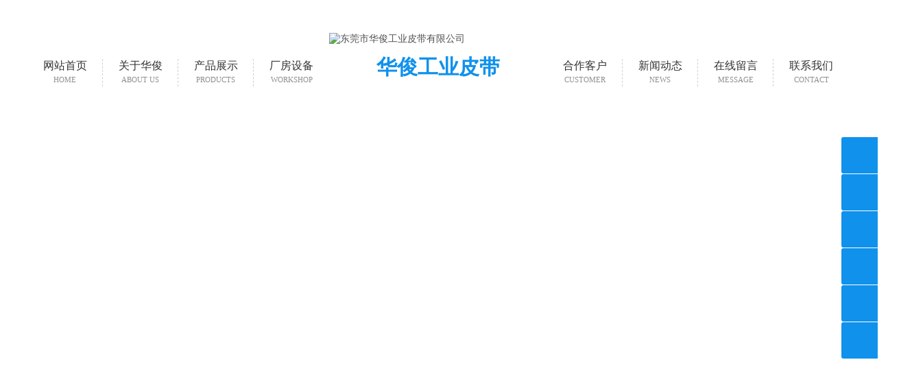

--- FILE ---
content_type: text/html
request_url: http://www.huajunpidai.cn/
body_size: 15271
content:
<!DOCTYPE html PUBLIC "-//W3C//DTD XHTML 1.0 Transitional//EN" "http://www.w3.org/TR/xhtml1/DTD/xhtml1-transitional.dtd"><html xmlns="http://www.w3.org/1999/xhtml">
<head>
<meta http-equiv="Content-Type" content="text/html; charset=utf-8">
<title>耐高温挡边输送带-工业皮带|同步带-pvc|pu输送带-花纹裙边输送带-同步轮-东莞市华俊工业皮带有限公司</title>
<meta name="keywords" content="耐高温输送带,挡边输送带,工业皮带,同步带,pvc输送带,pu输送带,花纹输送带,裙边输送带,同步轮" />
<meta name="description" content="东莞市华俊工业皮带有限公司专业生产各种输送带,如:耐高温输送带,挡边输送带,工业皮带,同步带,pvc输送带,pu输送带,花纹输送带,裙边输送带,同步轮,品种齐全,质量优,价格实惠,让您一站式采购,欢迎新老客户前来咨询,订购热线:0769-23668638" />

<link charset="gb2312" href="cssjs/indexcss.css" rel="stylesheet" type="text/css" />
<script language="JavaScript" type="text/javascript" src="cssjs/indexjs.js"></script>

<link rel="shortcut icon" href="huajun.ico" type="image/x-icon" />
</head>
<body>
<link href="cssjs/allbag.css" rel="stylesheet" type="text/css">
<link href="cssnew/animate.css" rel="stylesheet" type="text/css">
<!--抬头开始-->
<div class="header">
<ul class="nav">
<li><a id="nav1" class="wow flipInY" href="/" data-wow-delay="0.1s" data-wow-duration="0.7s">网站首页<br><span>HOME</span></a></li>
<li><a id="nav2" class="wow flipInY" href="company.html" data-wow-delay="0.2s" data-wow-duration="0.8s">关于华俊<br><span>ABOUT US</span></a></li>
<li><a id="nav3" class="wow flipInY" href="products.html" data-wow-delay="0.3s" data-wow-duration="0.9s">产品展示<br><span>PRODUCTS</span></a></li>
<li><a id="nav4" class="wow flipInY" href="dgweb-137686.html" data-wow-delay="0.4s" data-wow-duration="1.0s">厂房设备<br><span>WORKSHOP</span></a></li>
<div class="logo wow flipInY" data-wow-delay="0.5s" data-wow-duration="1.1s">
<a href="/" rel="nofollow" title="东莞市华俊工业皮带有限公司"><img src="//memberpic.114my.com.cn/hjpdcn/uploadfile/image/20180925/20180925180814_1942103851.png" alt="东莞市华俊工业皮带有限公司" / data-wow-delay="0.6s" data-wow-duration="1.2s"></a>
<h1>华俊工业皮带</h1>
</div>
<li><a id="nav5" class="wow flipInY" href="dgweb-138586.html" data-wow-delay="0.6s" data-wow-duration="1.2s">合作客户<br><span>CUSTOMER</span></a></li>
<li><a id="nav6" class="wow flipInY" href="news.html" data-wow-delay="0.7s" data-wow-duration="1.3s">新闻动态<br><span>NEWS</span></a></li>
<li><a id="nav7" class="wow flipInY" href="feedback.html" data-wow-delay="0.8s" data-wow-duration="1.4s">在线留言<br><span>MESSAGE</span></a></li>
<li><a id="nav8" class="wow flipInY" href="dgweb-137690.html" data-wow-delay="0.9s" data-wow-duration="1.5s">联系我们<br><span>CONTACT</span></a></li>
</ul>
<div class="clear"></div>
</div>
<!--抬头结束-->
<!--幻灯片开始-->
<div id="flash_bg">
<div class="focus" id="focus001">
<ul>
<li><div style="width:100%; height:650px; background:url(//memberpic.114my.com.cn/hjpdcn/uploadfile/image/20181010/20181010115819_1185180093.png) center no-repeat;"></div></li>
<li><div style="width:100%; height:650px; background:url(//memberpic.114my.com.cn/hjpdcn/uploadfile/image/20181010/20181010115845_717713035.png) center no-repeat;"></div></li>
<li><div style="width:100%; height:650px; background:url(//memberpic.114my.com.cn/hjpdcn/uploadfile/image/20181010/20181010115903_719465062.png) center no-repeat;"></div></li>
</ul>
<div class="clear"></div>
</div>
<div class="clear"></div>
</div>
<!--幻灯片结束--> 
<!--搜索开始-->
<div class="search">
<div class="containers">
<div class="search_l"> 
<strong>热门关键词：</strong>耐高温输送带、<a href="http://www.huajunpidai.cn/dgweb-285169.html">挡边输送带</a>、<a href="http://www.huajunpidai.cn/dgweb-283884.html">工业皮带</a>、<a href="http://www.huajunpidai.cn/products-283354-0-0.html">同步带</a>、<strong>pvc输送带</strong>、pu输送带、<strong>花纹输送带</strong>、裙边输送带、<a href="http://www.huajunpidai.cn/products-281834-0-0.html">同步轮</a>
</div>
<div class="search_r">
<form name="form1" action="products_s.html" method="get" onSubmit="document.cookie='key_word=' + (encodeURIComponent (document.getElementById('infoname').value));">
<div class="sea_bg"><input name="infoname" id="infoname" size=27 style="width: 208px;margin-left:5px; margin-top:18px; line-height:20px !important; height:20px; color:#929292; font-size:12px; border:1px solid #FFF; outline:none;" onFocus="if(this.value=='请输入关键词...'){this.value='';}" onBlur="if(this.value==''){this.value='请输入关键词...';}" value="请输入关键词...">
</div>
<div class="button"><input name="imageField" type="image" src="//memberpic.114my.com.cn/hjpdcn/uploadfile/image/20180925/20180925171848_2030038792.jpg" border="0" alt="搜索" title="搜索" value="搜索">
</div>
<script>
var reg=/key_word=([^;]+)/img;
var mc=reg.exec(document.cookie); 
document.getElementById("infoname").value = decodeURIComponent(mc[1]);
</script>
</form>
<div class="clear"></div>
</div>
</div>
</div>
<!--搜索结束-->
<!--客户开始-->
<div class="partner containers">
<div class="partner_bg">感谢以下客户对我们<span>一直的信赖与支持</span></div>
<div class="about_b">
<a class="btnLeft" href="javascript:;" id="fRightArr3" rel="nofollow"></a>
<dl>
<div class="hj cp">
<div class="hzhb">
<div class="hzCont">
<ul id="hez">
<table width=100% border=0 align=center cellpadding=0 cellspacing=0><tr><td align=center style=padding-left:5px;>
                            <a href=dgweb_content-890490.html>
                            <img src="//memberpic.114my.com.cn/hjpdcn/uploadfile/image/20180926/20180926113244_1009445659.jpg" width="180" height="135" border=0 alt="雀巢">
                            </a>
                            <br>
                            <div style=padding-top:5px;>
                            <a href=dgweb_content-890490.html title="雀巢">
                            雀巢
                            </a>
                            </div>
                            </td><td align=center style=padding-left:5px;>
                            <a href=dgweb_content-890489.html>
                            <img src="//memberpic.114my.com.cn/hjpdcn/uploadfile/image/20180928/20180928160412_1714279195.jpg" width="180" height="135" border=0 alt="欧华">
                            </a>
                            <br>
                            <div style=padding-top:5px;>
                            <a href=dgweb_content-890489.html title="欧华">
                            欧华
                            </a>
                            </div>
                            </td><td align=center style=padding-left:5px;>
                            <a href=dgweb_content-890488.html>
                            <img src="//memberpic.114my.com.cn/hjpdcn/uploadfile/image/20180928/20180928160333_1002224952.jpg" width="180" height="135" border=0 alt="南海油脂">
                            </a>
                            <br>
                            <div style=padding-top:5px;>
                            <a href=dgweb_content-890488.html title="南海油脂">
                            南海油脂
                            </a>
                            </div>
                            </td><td align=center style=padding-left:5px;>
                            <a href=dgweb_content-890487.html>
                            <img src="//memberpic.114my.com.cn/hjpdcn/uploadfile/image/20180926/20180926113201_1567432399.jpg" width="180" height="135" border=0 alt="今麦郎">
                            </a>
                            <br>
                            <div style=padding-top:5px;>
                            <a href=dgweb_content-890487.html title="今麦郎">
                            今麦郎
                            </a>
                            </div>
                            </td><td align=center style=padding-left:5px;>
                            <a href=dgweb_content-890486.html>
                            <img src="//memberpic.114my.com.cn/hjpdcn/uploadfile/image/20180926/20180926113147_682594225.jpg" width="180" height="135" border=0 alt="嘉顿">
                            </a>
                            <br>
                            <div style=padding-top:5px;>
                            <a href=dgweb_content-890486.html title="嘉顿">
                            嘉顿
                            </a>
                            </div>
                            </td><td align=center style=padding-left:5px;>
                            <a href=dgweb_content-890485.html>
                            <img src="//memberpic.114my.com.cn/hjpdcn/uploadfile/image/20180928/20180928160402_1787827950.jpg" width="180" height="135" border=0 alt="新盟食品">
                            </a>
                            <br>
                            <div style=padding-top:5px;>
                            <a href=dgweb_content-890485.html title="新盟食品">
                            新盟食品
                            </a>
                            </div>
                            </td><td align=center style=padding-left:5px;>
                            <a href=dgweb_content-890484.html>
                            <img src="//memberpic.114my.com.cn/hjpdcn/uploadfile/image/20180926/20180926113116_958987525.jpg" width="180" height="135" border=0 alt="爱克斯曼">
                            </a>
                            <br>
                            <div style=padding-top:5px;>
                            <a href=dgweb_content-890484.html title="爱克斯曼">
                            爱克斯曼
                            </a>
                            </div>
                            </td></tr></table> 
</ul>
</div>
</div>
<div class="clear"></div>
</div>
</dl>
<a class="btnRight" href="javascript:;" id="fLeftArr3" rel="nofollow"></a>
</div>
<div class="clear"></div>
</div>
<!--客户结束-->
<!--产品开始-->
<div class="product">
<div class="containers">
<div class="product_text">
<h3>专业的<a href="http://www.huajunpidai.cn/dgweb-137687.html" style="font-size:30px;">工业皮带</a>和同步带轮厂家</h3>
<p>公司自2010年成立以来，专业生产加工各种PVC、PU、PVK输送带及同步带轮，可按照客户提供的尺寸和图纸定制，我们以优质的产品、合理的价格、良好的服务，欢迎广大新老客户来电来人洽谈合作。</p>
<strong>0769-23668638</strong>
<a href="http://wpa.qq.com/msgrd?v=3&uin=43442892&site=qq&menu=yes" rel="nofollow">在线咨询</a>
<a href="dgweb-137690.html">联系我们</a>
</div>
<div class="products"> 
<strong>华俊主营产品</strong>
<div class="pro_nav">
<a href="products-281832-0-0.html" class="pro_btn">　输送带<br><img src="//memberpic.114my.com.cn/hjpdcn/uploadfile/image/20180925/20180925192139_1346467737.png" alt="输送带厂家" /></a>
<a href="products-283354-0-0.html" class="pro_btn ons">　传动带和同步带<br><img src="//memberpic.114my.com.cn/hjpdcn/uploadfile/image/20180928/20180928175104_600851221.jpg" alt="传动带厂家" /></a>

<a href="products-283884-0-0.html" class="pro_btn">　工业皮带特殊加工<br><img src="//memberpic.114my.com.cn/hjpdcn/uploadfile/image/20180928/20180928162614_1520495778.jpg" alt="东莞工业皮带特殊加工" /></a>
<a href="products-281834-0-0.html" class="pro_btn">　同步带轮<br><img src="//memberpic.114my.com.cn/hjpdcn/uploadfile/image/20180928/20180928175105_1115379386.jpg" alt="同步带轮厂家" /></a>
<a href="products-285169-0-0.html" class="pro_btn">　挡板裙边输送带<br><img src="//memberpic.114my.com.cn/hjpdcn/uploadfile/image/20241014/20241014165931_559859096.jpg" alt="挡板裙边输送带" /></a>
</div>
<div class="product_box">
<ul class="product_list">
<li id="item1" class="product_item">
<table cellpadding="0" cellspacing="0" border="0">
<tr><td id="item11" valign="top" align="center">
<table width=100% border=0 align=center cellpadding=0 cellspacing=0><tr><td align="center" style="padding-left:5px">
                            <a href=products_content-5188081.html  target='_blank'>
                            <img src="//memberpic.114my.com.cn/hjpdcn/uploadfile/image/20241023/20241023151041_702955227.jpeg" width="294" height="294" alt='0.9麻面输送带' title='0.9麻面输送带' border=0>
                            </a><br>
                                <span style="line-height:25px;">
                                <a href=products_content-5188081.html  target='_blank' title="0.9麻面输送带">
                                0.9麻面输送带
                                </a>
                                </span></td><td align="center" style="padding-left:5px">
                            <a href=products_content-5188080.html  target='_blank'>
                            <img src="//memberpic.114my.com.cn/hjpdcn/uploadfile/image/20241023/20241023151041_1332527300.jpeg" width="294" height="294" alt='1.2咖啡输送带' title='1.2咖啡输送带' border=0>
                            </a><br>
                                <span style="line-height:25px;">
                                <a href=products_content-5188080.html  target='_blank' title="1.2咖啡输送带">
                                1.2咖啡输送带
                                </a>
                                </span></td><td align="center" style="padding-left:5px">
                            <a href=products_content-5188079.html  target='_blank'>
                            <img src="//memberpic.114my.com.cn/hjpdcn/uploadfile/image/20241023/20241023151040_633332524.jpeg" width="294" height="294" alt='1.5PU包边输送带' title='1.5PU包边输送带' border=0>
                            </a><br>
                                <span style="line-height:25px;">
                                <a href=products_content-5188079.html  target='_blank' title="1.5PU包边输送带">
                                1.5PU包边输送带
                                </a>
                                </span></td><td align="center" style="padding-left:5px">
                            <a href=products_content-5188078.html  target='_blank'>
                            <img src="//memberpic.114my.com.cn/hjpdcn/uploadfile/image/20241023/20241023151039_1831762424.jpeg" width="294" height="294" alt='3.5毛毡输送带' title='3.5毛毡输送带' border=0>
                            </a><br>
                                <span style="line-height:25px;">
                                <a href=products_content-5188078.html  target='_blank' title="3.5毛毡输送带">
                                3.5毛毡输送带
                                </a>
                                </span></td></tr><tr><td align="center" style="padding-left:5px">
                            <a href=products_content-5188077.html  target='_blank'>
                            <img src="//memberpic.114my.com.cn/hjpdcn/uploadfile/image/20241023/20241023151039_13440838.jpeg" width="294" height="294" alt='不粘胶输送带' title='不粘胶输送带' border=0>
                            </a><br>
                                <span style="line-height:25px;">
                                <a href=products_content-5188077.html  target='_blank' title="不粘胶输送带">
                                不粘胶输送带
                                </a>
                                </span></td><td align="center" style="padding-left:5px">
                            <a href=products_content-5188076.html  target='_blank'>
                            <img src="//memberpic.114my.com.cn/hjpdcn/uploadfile/image/20241023/20241023151038_943999924.jpeg" width="294" height="294" alt='丝印输送带' title='丝印输送带' border=0>
                            </a><br>
                                <span style="line-height:25px;">
                                <a href=products_content-5188076.html  target='_blank' title="丝印输送带">
                                丝印输送带
                                </a>
                                </span></td><td align="center" style="padding-left:5px">
                            <a href=products_content-5188075.html  target='_blank'>
                            <img src="//memberpic.114my.com.cn/hjpdcn/uploadfile/image/20241023/20241023151038_1366265487.jpeg" width="294" height="294" alt='切菜机输送带' title='切菜机输送带' border=0>
                            </a><br>
                                <span style="line-height:25px;">
                                <a href=products_content-5188075.html  target='_blank' title="切菜机输送带">
                                切菜机输送带
                                </a>
                                </span></td><td align="center" style="padding-left:5px">
                            <a href=products_content-5188074.html  target='_blank'>
                            <img src="//memberpic.114my.com.cn/hjpdcn/uploadfile/image/20241023/20241023151037_939916305.jpeg" width="294" height="294" alt='制袋机输送带' title='制袋机输送带' border=0>
                            </a><br>
                                <span style="line-height:25px;">
                                <a href=products_content-5188074.html  target='_blank' title="制袋机输送带">
                                制袋机输送带
                                </a>
                                </span></td></tr></table>
</td>
<td id="item12" valign="top"></td>
</tr>
</table> 
</li>
<li id="item2" class="product_item">
<table cellpadding="0" cellspacing="0" border="0">
<tr><td id="item21" valign="top" align="center">
<table width=100% border=0 align=center cellpadding=0 cellspacing=0><tr><td align="center" style="padding-left:5px">
                            <a href=products_content-5188047.html  target='_blank'>
                            <img src="//memberpic.114my.com.cn/hjpdcn/uploadfile/image/20241023/20241023151021_1132856347.jpeg" width="294" height="294" alt='3MPU同步带' title='3MPU同步带' border=0>
                            </a><br>
                                <span style="line-height:25px;">
                                <a href=products_content-5188047.html  target='_blank' title="3MPU同步带">
                                3MPU同步带
                                </a>
                                </span></td><td align="center" style="padding-left:5px">
                            <a href=products_content-5188046.html  target='_blank'>
                            <img src="//memberpic.114my.com.cn/hjpdcn/uploadfile/image/20241023/20241023151021_1057108973.jpeg" width="294" height="294" alt='K8M-PU同步带' title='K8M-PU同步带' border=0>
                            </a><br>
                                <span style="line-height:25px;">
                                <a href=products_content-5188046.html  target='_blank' title="K8M-PU同步带">
                                K8M-PU同步带
                                </a>
                                </span></td><td align="center" style="padding-left:5px">
                            <a href=products_content-5188045.html  target='_blank'>
                            <img src="//memberpic.114my.com.cn/hjpdcn/uploadfile/image/20241023/20241023151020_1914953434.jpeg" width="294" height="294" alt='分页机皮带' title='分页机皮带' border=0>
                            </a><br>
                                <span style="line-height:25px;">
                                <a href=products_content-5188045.html  target='_blank' title="分页机皮带">
                                分页机皮带
                                </a>
                                </span></td><td align="center" style="padding-left:5px">
                            <a href=products_content-5188044.html  target='_blank'>
                            <img src="//memberpic.114my.com.cn/hjpdcn/uploadfile/image/20241023/20241023151020_781185852.jpeg" width="294" height="294" alt='橡胶花纹带' title='橡胶花纹带' border=0>
                            </a><br>
                                <span style="line-height:25px;">
                                <a href=products_content-5188044.html  target='_blank' title="橡胶花纹带">
                                橡胶花纹带
                                </a>
                                </span></td></tr><tr><td align="center" style="padding-left:5px">
                            <a href=products_content-5188043.html  target='_blank'>
                            <img src="//memberpic.114my.com.cn/hjpdcn/uploadfile/image/20241023/20241023151019_193370102.jpeg" width="294" height="294" alt='直条纹PU同步带' title='直条纹PU同步带' border=0>
                            </a><br>
                                <span style="line-height:25px;">
                                <a href=products_content-5188043.html  target='_blank' title="直条纹PU同步带">
                                直条纹PU同步带
                                </a>
                                </span></td><td align="center" style="padding-left:5px">
                            <a href=products_content-5188042.html  target='_blank'>
                            <img src="//memberpic.114my.com.cn/hjpdcn/uploadfile/image/20241023/20241023151018_1443153415.jpeg" width="294" height="294" alt='线芯同步带' title='线芯同步带' border=0>
                            </a><br>
                                <span style="line-height:25px;">
                                <a href=products_content-5188042.html  target='_blank' title="线芯同步带">
                                线芯同步带
                                </a>
                                </span></td><td align="center" style="padding-left:5px">
                            <a href=products_content-5188041.html  target='_blank'>
                            <img src="//memberpic.114my.com.cn/hjpdcn/uploadfile/image/20241023/20241023151016_402755096.jpeg" width="294" height="294" alt='花纹PU同步带' title='花纹PU同步带' border=0>
                            </a><br>
                                <span style="line-height:25px;">
                                <a href=products_content-5188041.html  target='_blank' title="花纹PU同步带">
                                花纹PU同步带
                                </a>
                                </span></td><td align="center" style="padding-left:5px">
                            <a href=products_content-5188040.html  target='_blank'>
                            <img src="//memberpic.114my.com.cn/hjpdcn/uploadfile/image/20241023/20241023151015_639559579.jpeg" width="294" height="294" alt='进口传动带' title='进口传动带' border=0>
                            </a><br>
                                <span style="line-height:25px;">
                                <a href=products_content-5188040.html  target='_blank' title="进口传动带">
                                进口传动带
                                </a>
                                </span></td></tr></table>
</td>
<td id="item22" valign="top"></td>
</tr>
</table>
</li>
<li id="item3" class="product_item">
<table cellpadding="0" cellspacing="0" border="0">
<tr><td id="item31" valign="top" align="center">
<table width=100% border=0 align=center cellpadding=0 cellspacing=0><tr><td align="center" style="padding-left:5px">
                            <a href=products_content-5188047.html  target='_blank'>
                            <img src="//memberpic.114my.com.cn/hjpdcn/uploadfile/image/20241023/20241023151021_1132856347.jpeg" width="294" height="294" alt='3MPU同步带' title='3MPU同步带' border=0>
                            </a><br>
                                <span style="line-height:25px;">
                                <a href=products_content-5188047.html  target='_blank' title="3MPU同步带">
                                3MPU同步带
                                </a>
                                </span></td><td align="center" style="padding-left:5px">
                            <a href=products_content-5188046.html  target='_blank'>
                            <img src="//memberpic.114my.com.cn/hjpdcn/uploadfile/image/20241023/20241023151021_1057108973.jpeg" width="294" height="294" alt='K8M-PU同步带' title='K8M-PU同步带' border=0>
                            </a><br>
                                <span style="line-height:25px;">
                                <a href=products_content-5188046.html  target='_blank' title="K8M-PU同步带">
                                K8M-PU同步带
                                </a>
                                </span></td><td align="center" style="padding-left:5px">
                            <a href=products_content-5188045.html  target='_blank'>
                            <img src="//memberpic.114my.com.cn/hjpdcn/uploadfile/image/20241023/20241023151020_1914953434.jpeg" width="294" height="294" alt='分页机皮带' title='分页机皮带' border=0>
                            </a><br>
                                <span style="line-height:25px;">
                                <a href=products_content-5188045.html  target='_blank' title="分页机皮带">
                                分页机皮带
                                </a>
                                </span></td><td align="center" style="padding-left:5px">
                            <a href=products_content-5188044.html  target='_blank'>
                            <img src="//memberpic.114my.com.cn/hjpdcn/uploadfile/image/20241023/20241023151020_781185852.jpeg" width="294" height="294" alt='橡胶花纹带' title='橡胶花纹带' border=0>
                            </a><br>
                                <span style="line-height:25px;">
                                <a href=products_content-5188044.html  target='_blank' title="橡胶花纹带">
                                橡胶花纹带
                                </a>
                                </span></td></tr><tr><td align="center" style="padding-left:5px">
                            <a href=products_content-5188043.html  target='_blank'>
                            <img src="//memberpic.114my.com.cn/hjpdcn/uploadfile/image/20241023/20241023151019_193370102.jpeg" width="294" height="294" alt='直条纹PU同步带' title='直条纹PU同步带' border=0>
                            </a><br>
                                <span style="line-height:25px;">
                                <a href=products_content-5188043.html  target='_blank' title="直条纹PU同步带">
                                直条纹PU同步带
                                </a>
                                </span></td><td align="center" style="padding-left:5px">
                            <a href=products_content-5188042.html  target='_blank'>
                            <img src="//memberpic.114my.com.cn/hjpdcn/uploadfile/image/20241023/20241023151018_1443153415.jpeg" width="294" height="294" alt='线芯同步带' title='线芯同步带' border=0>
                            </a><br>
                                <span style="line-height:25px;">
                                <a href=products_content-5188042.html  target='_blank' title="线芯同步带">
                                线芯同步带
                                </a>
                                </span></td><td align="center" style="padding-left:5px">
                            <a href=products_content-5188041.html  target='_blank'>
                            <img src="//memberpic.114my.com.cn/hjpdcn/uploadfile/image/20241023/20241023151016_402755096.jpeg" width="294" height="294" alt='花纹PU同步带' title='花纹PU同步带' border=0>
                            </a><br>
                                <span style="line-height:25px;">
                                <a href=products_content-5188041.html  target='_blank' title="花纹PU同步带">
                                花纹PU同步带
                                </a>
                                </span></td><td align="center" style="padding-left:5px">
                            <a href=products_content-5188040.html  target='_blank'>
                            <img src="//memberpic.114my.com.cn/hjpdcn/uploadfile/image/20241023/20241023151015_639559579.jpeg" width="294" height="294" alt='进口传动带' title='进口传动带' border=0>
                            </a><br>
                                <span style="line-height:25px;">
                                <a href=products_content-5188040.html  target='_blank' title="进口传动带">
                                进口传动带
                                </a>
                                </span></td></tr></table>
</td>
<td id="item32" valign="top"></td>
</tr>
</table>
</li>
<li id="item4" class="product_item">
<table cellpadding="0" cellspacing="0" border="0">
<tr><td id="item41" valign="top" align="center">
<table width=100% border=0 align=center cellpadding=0 cellspacing=0><tr><td align="center" style="padding-left:5px">
                            <a href=products_content-5188064.html  target='_blank'>
                            <img src="//memberpic.114my.com.cn/hjpdcn/uploadfile/image/20241023/20241023151032_477439429.jpeg" width="294" height="294" alt='T20带芯线同步带' title='T20带芯线同步带' border=0>
                            </a><br>
                                <span style="line-height:25px;">
                                <a href=products_content-5188064.html  target='_blank' title="T20带芯线同步带">
                                T20带芯线同步带
                                </a>
                                </span></td><td align="center" style="padding-left:5px">
                            <a href=products_content-5188063.html  target='_blank'>
                            <img src="//memberpic.114my.com.cn/hjpdcn/uploadfile/image/20241023/20241023151031_600035765.jpeg" width="294" height="294" alt='分选设备输送带' title='分选设备输送带' border=0>
                            </a><br>
                                <span style="line-height:25px;">
                                <a href=products_content-5188063.html  target='_blank' title="分选设备输送带">
                                分选设备输送带
                                </a>
                                </span></td><td align="center" style="padding-left:5px">
                            <a href=products_content-5188062.html  target='_blank'>
                            <img src="//memberpic.114my.com.cn/hjpdcn/uploadfile/image/20241023/20241023151030_1899986829.jpeg" width="294" height="294" alt='卷管机同步带' title='卷管机同步带' border=0>
                            </a><br>
                                <span style="line-height:25px;">
                                <a href=products_content-5188062.html  target='_blank' title="卷管机同步带">
                                卷管机同步带
                                </a>
                                </span></td><td align="center" style="padding-left:5px">
                            <a href=products_content-5188061.html  target='_blank'>
                            <img src="//memberpic.114my.com.cn/hjpdcn/uploadfile/image/20241023/20241023151029_1122211423.jpeg" width="294" height="294" alt='同步带加三角挡块' title='同步带加三角挡块' border=0>
                            </a><br>
                                <span style="line-height:25px;">
                                <a href=products_content-5188061.html  target='_blank' title="同步带加三角挡块">
                                同步带加三角挡块
                                </a>
                                </span></td></tr><tr><td align="center" style="padding-left:5px">
                            <a href=products_content-5188060.html  target='_blank'>
                            <img src="//memberpic.114my.com.cn/hjpdcn/uploadfile/image/20241023/20241023151029_1525832003.jpeg" width="294" height="294" alt='同步带加叫开圆弧槽' title='同步带加叫开圆弧槽' border=0>
                            </a><br>
                                <span style="line-height:25px;">
                                <a href=products_content-5188060.html  target='_blank' title="同步带加叫开圆弧槽">
                                同步带加叫开圆弧槽
                                </a>
                                </span></td><td align="center" style="padding-left:5px">
                            <a href=products_content-5188059.html  target='_blank'>
                            <img src="//memberpic.114my.com.cn/hjpdcn/uploadfile/image/20241023/20241023151028_1043485971.jpeg" width="294" height="294" alt='同步带加叫开槽' title='同步带加叫开槽' border=0>
                            </a><br>
                                <span style="line-height:25px;">
                                <a href=products_content-5188059.html  target='_blank' title="同步带加叫开槽">
                                同步带加叫开槽
                                </a>
                                </span></td><td align="center" style="padding-left:5px">
                            <a href=products_content-5188058.html  target='_blank'>
                            <img src="//memberpic.114my.com.cn/hjpdcn/uploadfile/image/20241023/20241023151028_17843366.jpeg" width="294" height="294" alt='同步带加圆条' title='同步带加圆条' border=0>
                            </a><br>
                                <span style="line-height:25px;">
                                <a href=products_content-5188058.html  target='_blank' title="同步带加圆条">
                                同步带加圆条
                                </a>
                                </span></td><td align="center" style="padding-left:5px">
                            <a href=products_content-5188057.html  target='_blank'>
                            <img src="//memberpic.114my.com.cn/hjpdcn/uploadfile/image/20241023/20241023151027_1296820794.jpeg" width="294" height="294" alt='同步带加挡块' title='同步带加挡块' border=0>
                            </a><br>
                                <span style="line-height:25px;">
                                <a href=products_content-5188057.html  target='_blank' title="同步带加挡块">
                                同步带加挡块
                                </a>
                                </span></td></tr></table>
</td>
<td id="item42" valign="top"></td>
</tr>
</table>
</li>
<li id="item5" class="product_item">
<table cellpadding="0" cellspacing="0" border="0">
<tr><td id="item51" valign="top" align="center">
<table width=100% border=0 align=center cellpadding=0 cellspacing=0><tr><td align="center" style="padding-left:5px">
                            <a href=products_content-5188072.html  target='_blank'>
                            <img src="//memberpic.114my.com.cn/hjpdcn/uploadfile/image/20241023/20241023151036_966094305.jpeg" width="294" height="294" alt='PU挡板输送带' title='PU挡板输送带' border=0>
                            </a><br>
                                <span style="line-height:25px;">
                                <a href=products_content-5188072.html  target='_blank' title="PU挡板输送带">
                                PU挡板输送带
                                </a>
                                </span></td><td align="center" style="padding-left:5px">
                            <a href=products_content-5188071.html  target='_blank'>
                            <img src="//memberpic.114my.com.cn/hjpdcn/uploadfile/image/20241023/20241023151036_1356048965.jpeg" width="294" height="294" alt='墨绿PU挡板裙边输送带' title='墨绿PU挡板裙边输送带' border=0>
                            </a><br>
                                <span style="line-height:25px;">
                                <a href=products_content-5188071.html  target='_blank' title="墨绿PU挡板裙边输送带">
                                墨绿PU挡板裙边输送带
                                </a>
                                </span></td><td align="center" style="padding-left:5px">
                            <a href=products_content-5188070.html  target='_blank'>
                            <img src="//memberpic.114my.com.cn/hjpdcn/uploadfile/image/20241023/20241023151035_1684926891.jpeg" width="294" height="294" alt='波浪输送带' title='波浪输送带' border=0>
                            </a><br>
                                <span style="line-height:25px;">
                                <a href=products_content-5188070.html  target='_blank' title="波浪输送带">
                                波浪输送带
                                </a>
                                </span></td><td align="center" style="padding-left:5px">
                            <a href=products_content-5188069.html  target='_blank'>
                            <img src="//memberpic.114my.com.cn/hjpdcn/uploadfile/image/20241023/20241023151034_1993862682.jpeg" width="294" height="294" alt='白色PVC挡板裙边输送带' title='白色PVC挡板裙边输送带' border=0>
                            </a><br>
                                <span style="line-height:25px;">
                                <a href=products_content-5188069.html  target='_blank' title="白色PVC挡板裙边输送带">
                                白色PVC挡板裙边输送带
                                </a>
                                </span></td></tr><tr><td align="center" style="padding-left:5px">
                            <a href=products_content-5188068.html  target='_blank'>
                            <img src="//memberpic.114my.com.cn/hjpdcn/uploadfile/image/20241023/20241023151034_1865247492.jpeg" width="294" height="294" alt='绿色PVC挡板裙边带' title='绿色PVC挡板裙边带' border=0>
                            </a><br>
                                <span style="line-height:25px;">
                                <a href=products_content-5188068.html  target='_blank' title="绿色PVC挡板裙边带">
                                绿色PVC挡板裙边带
                                </a>
                                </span></td><td align="center" style="padding-left:5px">
                            <a href=products_content-5188067.html  target='_blank'>
                            <img src="//memberpic.114my.com.cn/hjpdcn/uploadfile/image/20241023/20241023151033_589656319.jpeg" width="294" height="294" alt='蓝色-PU易洁挡板输送带' title='蓝色-PU易洁挡板输送带' border=0>
                            </a><br>
                                <span style="line-height:25px;">
                                <a href=products_content-5188067.html  target='_blank' title="蓝色-PU易洁挡板输送带">
                                蓝色-PU易洁挡板输送带
                                </a>
                                </span></td><td align="center" style="padding-left:5px">
                            <a href=products_content-5188066.html  target='_blank'>
                            <img src="//memberpic.114my.com.cn/hjpdcn/uploadfile/image/20241023/20241023151033_99665736.jpeg" width="294" height="294" alt='蓝色PU异形挡板输送带' title='蓝色PU异形挡板输送带' border=0>
                            </a><br>
                                <span style="line-height:25px;">
                                <a href=products_content-5188066.html  target='_blank' title="蓝色PU异形挡板输送带">
                                蓝色PU异形挡板输送带
                                </a>
                                </span></td><td align="center" style="padding-left:5px">
                            <a href=products_content-5188065.html  target='_blank'>
                            <img src="//memberpic.114my.com.cn/hjpdcn/uploadfile/image/20241023/20241023151032_568521906.jpeg" width="294" height="294" alt='蓝色PU挡板裙边输送带' title='蓝色PU挡板裙边输送带' border=0>
                            </a><br>
                                <span style="line-height:25px;">
                                <a href=products_content-5188065.html  target='_blank' title="蓝色PU挡板裙边输送带">
                                蓝色PU挡板裙边输送带
                                </a>
                                </span></td></tr></table>
</td>
<td id="item52" valign="top"></td>
</tr>
</table>
</li>
</ul>
</div>
</div>
<div class="pro_link">
<a href="products.html" rel="nofollow">　-　查看更多　-　</a>
</div>
</div>
<div class="clear"></div>
</div>
<!--产品结束-->
<!--对比开始-->
<div class="compared">
<div class="comparedBox containers">
<div class="compared_text"><p><strong>裙边挡板输送带</strong><br>可根据要求定制尺寸</p></div>
<div class="compared_phone">0769-23668638</div>
<ul class="compared_l">
<li class="flipInX wow animated" data-wow-delay="0.4s">
<div class="compared_img"><img src="//memberpic.114my.com.cn/hjpdcn/uploadfile/image/20180926/20180926102943_781241455.jpg" alt="" /></div>
<p>能使各种散装物料以0-90度作任意倾<br>角连续输送，具有输送倾角大、使用<br>范围广、占地面积小等特点</p>
</li>
<li class="flipInX wow animated" data-wow-delay="0.2s">
<div class="compared_img"><img src="//memberpic.114my.com.cn/hjpdcn/uploadfile/image/20180926/20180926102944_2039625594.jpg" alt="" /></div>
<p>高强力波纹挡边，随着国内工业的大力<br>发展，各行业逐渐广泛应用轻便<br>灵活的裙边挡板输送带 </p>
</li>
</ul>
<ul class="compared_r">
<li class="flipInX wow animated" data-wow-delay="0.6s">
<div class="compared_img"><img src="//memberpic.114my.com.cn/hjpdcn/uploadfile/image/20180926/20180926102944_98014863.jpg" alt="" /></div>
<p>防止物体下滑的横向隔板，挡板和裙边<br>隔板底部与基带热熔成一体，高<br>度可达到10-150mm</p>
</li>
<li class="flipInX wow animated" data-wow-delay="0.8s">
<div class="compared_img"><img src="//memberpic.114my.com.cn/hjpdcn/uploadfile/image/20180926/20180926102944_1574610538.jpg" alt="" /></div>
<p>底带由PVC和PU两种材质底部工业<br>布层，耐磨耐用拉力好</p>
</li>
</ul>
</div>
<div class="clear"></div>
</div>
<!--对比结束-->
<!--应用开始-->
<div class="application">
<div class="application_text">
<strong>产品应用领域</strong>
<p>专业为各大行业的客户提供完善的输送带解决方案</p>
</div>
<div class="applications">
<a class="appLeft" href="javascript:;" id="appLeft" rel="nofollow"></a>
<div class="application_box">
<ul class="application_list" id="applist">
<li><div class="app_icon1"></div><img src="//memberpic.114my.com.cn/hjpdcn/uploadfile/image/20180926/20180926200230_1039802124.jpg" alt="机械设备" /><p><b>- 机械设备 -</b><br>EQUIPMENT</p></li>
<li><div class="app_icon2"></div><img src="//memberpic.114my.com.cn/hjpdcn/uploadfile/image/20180928/20180928174902_1700842819.jpg" alt="食品加工" /><p><b>- 食品加工 -</b><br>FOOD PROCESSING</p></li>
<li><div class="app_icon3"></div><img src="//memberpic.114my.com.cn/hjpdcn/uploadfile/image/20181010/20181010101538_1752651628.jpg" alt="生产印刷" /><p><b>- 生产印刷 -</b><br>PRODUCTION PRINTING</p></li>
<li><div class="app_icon4"></div><img src="//memberpic.114my.com.cn/hjpdcn/uploadfile/image/20180926/20180926200232_308272916.jpg" alt="物流运输" /><p><b>- 物流运输 -</b><br>LOGISTICS TRANSPORTATION</p></li>
<li><div class="app_icon5"></div><img src="//memberpic.114my.com.cn/hjpdcn/uploadfile/image/20180926/20180926200232_1190069845.jpg" alt="陶瓷行业" /><p><b>- 陶瓷行业 -</b><br>CERAMICS</p></li>
<li><div class="app_icon6"></div><img src="//memberpic.114my.com.cn/hjpdcn/uploadfile/image/20180926/20180926200232_1683994243.jpg" alt="纺织行业" /><p><b>- 纺织行业 -</b><br>TEXTILE</p></li>
</ul>
</div>
<a class="appRight" href="javascript:;" id="appRight" rel="nofollow"></a>
</div>
<div class="clear"></div>
</div>
<!--应用结束-->
<!--优势开始-->
<div class="advantage containers">
<strong>选择华俊的<b>四大优势</b></strong>
<ul class="advantage_r">
<li class="wow fadeInRight" data-wow-delay="0.4s" data-wow-duration="0.6s">
<strong>多年专注于工业皮带的生产研发<br><b>—— 产品应用广泛、实力雄厚</b></strong>
<p>华俊为集工业皮带和同步带轮为一体的现代化企业，公司自成立2010年以来，在经营过程中以诚信为本，以质量求生存，经验丰富实力雄厚，业内产品品种齐全，应用领域众多，广泛用于机械设备、食品、印刷、面膜等行业的各类物运输及生产流水线。</p>
</li>
<li style="padding-left:15px;" class="wow fadeInRight" data-wow-delay="0.6s" data-wow-duration="0.6s">
<strong>专业的技术人员，技术力量雄厚<br><b>—— 提供一站式工业皮带解决方案</b></strong>
<p>华俊致力于为企业解决生产上遇到的工业皮带问题，拥有专业的皮带接驳设备和技术人员，可为客户现场接驳各种宽度的工业皮带，并能为全国各地的客户提供上门现场接驳服务，免除设备拆卸的烦恼。</p>
</li>
</ul>
<ul class="advantage_l">
<li class="wow fadeInLeft" data-wow-delay="0.8s" data-wow-duration="0.6s">
<strong>专业<strong><a href="http://www.huajunpidai.cn/dgweb-137687.html" style="font-size:25px;">工业皮带</a></strong>厂家，质量有保障<br><b>—— 产品规格齐全，品质可靠</b></strong>
<p>华俊专业生产PVC、PU、PVK输送带以及各种加工输送带，并且配有可靠的各种工业皮带加工设备，库存充足，自产自销，响应迅速，可随时按照客户提供的尺寸和图纸进行个性定制。</p>
</li>
<li style="padding-left:15px;" class="wow fadeInLeft" data-wow-delay="1.0s" data-wow-duration="0.6s">
<strong>完善的售前售后服务，让您省心<br><b>—— 贴心服务，能够解决您在后期遇到问题</b></strong>
<p>从产品售前以及售后服务均由我们公司资深的工程师团队作为强大的技术后盾，本着一切按客户实际需求而经营，以比诚信、比产品、比服务、基本供应服务理念来为您提供物资采购中做选择比较，真诚的为您提供实际的报价与完善的售前售后服务。</p>
</li>
</ul>
<div class="clear"></div>
</div>
<!--优势结束-->
<!--广告开始-->
<div class="advertising wow fadeInUp">
<div class="containers">
<strong>提供专业的工业皮带生产、定制、安装服务</strong>
<p>0769-23668638</p>
</div>
<div class="clear"></div>
</div>
<!--广告结束-->
<!--简介开始-->
<div class="containers" style="margin-top:40px;">
<div class="com_l fl wow fadeInLeft" data-wow-delay="0.4s" ><img src="//memberpic.114my.com.cn/hjpdcn/uploadfile/image/20181010/20181010112229_650395155.jpg" alt="关于我们" /></div>
<div class="com_r fr wow fadeInRight" data-wow-delay="0.4s" >
<div class="com_title">东莞市华俊工业皮带有限公司</div>
<div class="com_line"></div>
<div class="com_words">
东莞市华俊工业皮带有限公司集工业皮带和同步带轮为一体的工厂企业，公司自成立2010年以来，在经营过程中以诚信为本，以质量求生存，本着一切按客户实际需求而经营，以比诚信、比产品、比服务、基本供应服务理念来为您提供物资采购中做选择比较，真诚的为您提供实际的报价与完善的售前售后服务。<br>
涉及的领域有：机械设备、食品、印刷、面膜、物流、陶瓷、纺织、电子、烟草、水产、饮料、罐头、纸业、制药、电器、玩具等均有丰富的经验，为客户提供专业的解决方案。<br>
公司产品都以尺寸定制和图纸定制，专业生产PVC、PU、PVK输送带，及各种加工输送带。
我们拥有专业的皮带接驳设备和技术人员，可为客户现场接驳各种宽度的工业皮带。并能为全国各地的客户提供上门现场接驳服务，免除设备拆卸的烦恼……【<a href="company.html" rel="nofollow">了解更多</a>】</div>
</div>
<div class="clear"></div>
</div>
<!--简介结束-->
<!--厂房环境开始-->
<div id="warehouse"><DIV id=roller_left style="OVERFLOW: hidden; WIDTH: 1200px; HEIGHT: 299px">
                <TABLE>
                <TR>
                <TD id=roller_content>
                <table width="1200" border=0 cellspacing=0 cellpadding=0 align=center>
                <tr><td align=center style="padding-left:5px;line-height:20px;color:#000">
                            <a href=dgweb_content-884268.html>
                            <img src=//memberpic.114my.com.cn/hjpdcn/uploadfile/image/20180910/20180910093901_1776482874.JPG width="300" height="223" border=0 alt="车间设备">
                            </a>
                            <a href=dgweb_content-884268.html>
                            <br>
                            车间设备
                            </a>
                            </td><td align=center style="padding-left:5px;line-height:20px;color:#000">
                            <a href=dgweb_content-884265.html>
                            <img src=//memberpic.114my.com.cn/hjpdcn/uploadfile/image/20180910/20180910093231_300166678.JPG width="300" height="223" border=0 alt="设备生产实景">
                            </a>
                            <a href=dgweb_content-884265.html>
                            <br>
                            设备生产实景
                            </a>
                            </td><td align=center style="padding-left:5px;line-height:20px;color:#000">
                            <a href=dgweb_content-884264.html>
                            <img src=//memberpic.114my.com.cn/hjpdcn/uploadfile/image/20180910/20180910093021_366657941.JPG width="300" height="223" border=0 alt="生产设备">
                            </a>
                            <a href=dgweb_content-884264.html>
                            <br>
                            生产设备
                            </a>
                            </td><td align=center style="padding-left:5px;line-height:20px;color:#000">
                            <a href=dgweb_content-884263.html>
                            <img src=//memberpic.114my.com.cn/hjpdcn/uploadfile/image/20180910/20180910092858_2095406060.JPG width="300" height="223" border=0 alt="车间一角">
                            </a>
                            <a href=dgweb_content-884263.html>
                            <br>
                            车间一角
                            </a>
                            </td><td align=center style="padding-left:5px;line-height:20px;color:#000">
                            <a href=dgweb_content-884261.html>
                            <img src=//memberpic.114my.com.cn/hjpdcn/uploadfile/image/20180910/20180910092832_1160552846.JPG width="300" height="223" border=0 alt="设备实景">
                            </a>
                            <a href=dgweb_content-884261.html>
                            <br>
                            设备实景
                            </a>
                            </td><td align=center style="padding-left:5px;line-height:20px;color:#000">
                            <a href=dgweb_content-884259.html>
                            <img src=//memberpic.114my.com.cn/hjpdcn/uploadfile/image/20180910/20180910092553_1489563916.JPG width="300" height="223" border=0 alt="生产车间">
                            </a>
                            <a href=dgweb_content-884259.html>
                            <br>
                            生产车间
                            </a>
                            </td></tr></table></TD><TD id=roller_temp vAlign=top ></TD></TR></TABLE></DIV> <script language="JavaScript" type="text/JavaScript">
                var speed=30
                var colee_right2=document.getElementById('roller_temp')
                var colee_right1=document.getElementById('roller_content')
                var colee_right=document.getElementById('roller_left')
                colee_right2.innerHTML=colee_right1.innerHTML
                function Marquee4(){
                if(colee_right.scrollLeft<=0)
                colee_right.scrollLeft+=colee_right2.offsetWidth
                else{
                colee_right.scrollLeft--
                }
                }
                var MyMar4=setInterval(Marquee4,speed)
                colee_right.onmouseover=function() {clearInterval(MyMar4)}
                colee_right.onmouseout=function() {MyMar4=setInterval(Marquee4,speed)}
                </script></div>
<!--厂房环境结束-->
<!--新闻中心开始-->
<div class="containers" style="margin-top:4px;height: 560px;">
<div class="containers">
<div class="news_t" aos="fade-up"><p>新闻中心</p><span>NEWS CENTER</span><i></i></div>
<div class="show" aos="fade-up">
<div class="newstil">
<ul>
<li style="margin-left:416px;"><a href="news.html" target="_blank">新闻动态</a></li>
<li><a href="dgweb-137687.html" target="_blank">行业资讯</a></li>
</ul>
</div>
<div class="show_c pr">
<div class="show_d" style="display: none;">
<a rel="nofollow" href="javascript:" class="prev1 pa"></a>
<a rel="nofollow" href="javascript:" class="next1 pa"></a>
<div class="show_cl">
<div class="tempWrap cp" style=" position:relative; width:1200px">
<div id="new_l"><div class="news_div"><div class="news_div_item"><div class="news_div_item_date"><div class="news_div_item_year">2021</div><div class="news_div_item_month">08/</div><div class="news_div_item_day">26</div></div> <div class="news_div_item_content">
    <div class="news_div_item_title"><a class="news_div_item_a" href="news_content-912731.html" title="讲解大倾角挡边输送带运用事项">讲解大倾角挡边输送带运用事项</a></div>
    <div class="news_div_item_body">挡边输送带为大倾角波状挡边输送带，挡边输送带最早由英国公司研制成功，并且开始推广。...</div>
</div> <div class="news_div_item_pic">
    <a href="news_content-912731.html" title="讲解大倾角挡边输送带运用事项">
    <img src="//memberpic.114my.com.cn/hjpdcn/uploadfile/image/20210826/20210826135935_621399690.jpg" class="news_div_item_image" title="讲解大倾角挡边输送带运用事项" alt="讲解大倾角挡边输送带运用事项">
    </a>
</div></div><div class="news_div_item"><div class="news_div_item_date"><div class="news_div_item_year">2021</div><div class="news_div_item_month">08/</div><div class="news_div_item_day">20</div></div> <div class="news_div_item_content">
    <div class="news_div_item_title"><a class="news_div_item_a" href="news_content-911107.html" title="盆友，知道工业PVC输送带性能有哪些？">盆友，知道工业PVC输送带性能有哪些？</a></div>
    <div class="news_div_item_body">PVC输送带其胶面材质为聚氯乙烯，其构成为聚酯纤维布和聚氯乙烯胶构成。其工作温度一般为-10°到+80°，其接头方式一般为国际齿形接头，横向稳定性良好适宜各种复...</div>
</div> <div class="news_div_item_pic">
    <a href="news_content-911107.html" title="盆友，知道工业PVC输送带性能有哪些？">
    <img src="//memberpic.114my.com.cn/hjpdcn/uploadfile/image/20210820/20210820175734_790121900.jpg" class="news_div_item_image" title="盆友，知道工业PVC输送带性能有哪些？" alt="盆友，知道工业PVC输送带性能有哪些？">
    </a>
</div></div><div class="news_div_item"><div class="news_div_item_date"><div class="news_div_item_year">2021</div><div class="news_div_item_month">08/</div><div class="news_div_item_day">13</div></div> <div class="news_div_item_content">
    <div class="news_div_item_title"><a class="news_div_item_a" href="news_content-908807.html" title="pvc输送带和PU输送带如何鉴别？">pvc输送带和PU输送带如何鉴别？</a></div>
    <div class="news_div_item_body">PVC输送带其胶面材质为聚氯乙烯（Polyvinylchloride，PVC），其构成为聚酯纤维布和聚氯乙烯胶构成。...</div>
</div> <div class="news_div_item_pic">
    <a href="news_content-908807.html" title="pvc输送带和PU输送带如何鉴别？">
    <img src="//memberpic.114my.com.cn/hjpdcn/uploadfile/image/20210813/20210813174449_567910337.jpg" class="news_div_item_image" title="pvc输送带和PU输送带如何鉴别？" alt="pvc输送带和PU输送带如何鉴别？">
    </a>
</div></div></div></div>
</div>
</div>
</div>
<div class="show_d" style="display: block;">
<a rel="nofollow" href="javascript:" class="prev1 pa"></a>
<a rel="nofollow" href="javascript:" class="next1 pa"></a>
<div class="show_cl">
<div class="tempWrap cp" style="position:relative; width:1200px;">
<div id="inf_l"><div class='divdgweb_new_div'><div class="divdgweb_new_div_item"><div class="divdgweb_new_div_item_date"><div class="divdgweb_new_div_item_year">2020</div><div class="divdgweb_new_div_item_month">04/</div><div class="divdgweb_new_div_item_day">29</div></div> <div class="divdgweb_new_div_item_content">
    <div class="divdgweb_new_div_item_title"><a class="divdgweb_new_div_item_a" href="dgweb_content-1069223.html" title="今天小编讲讲同步轮工作原理及优点">今天小编讲讲同步轮工作原理及优点</a></div>
    <div class="divdgweb_new_div_item_body">同步轮传动是由一条内周表面设有等间距齿的环形皮带和具有相应齿的带轮所组成，运行时，带齿与带轮的齿槽相啮合传递运动和动力，它是综合了皮带传动、链传动、齿轮传动三个...</div>
</div> <div class="news_div_item_pic">
    <a href="dgweb_content-1069223.html">
    <img src="//memberpic.114my.com.cn/hjpdcn/uploadfile/image/20200429/20200429145210_732855524.jpg" class="news_div_item_image" title="今天小编讲讲同步轮工作原理及优点" alt="今天小编讲讲同步轮工作原理及优点">
    </a>
</div></div><div class="divdgweb_new_div_item"><div class="divdgweb_new_div_item_date"><div class="divdgweb_new_div_item_year">2018</div><div class="divdgweb_new_div_item_month">12/</div><div class="divdgweb_new_div_item_day">27</div></div> <div class="divdgweb_new_div_item_content">
    <div class="divdgweb_new_div_item_title"><a class="divdgweb_new_div_item_a" href="dgweb_content-923326.html" title="橡胶同步带需要的配件">橡胶同步带需要的配件</a></div>
    <div class="divdgweb_new_div_item_body">橡胶同步带是一种工业设备，在运输货物中起着重要作用。皮带输送机结构形式多样，有槽型皮带机、平型皮带机、爬坡皮带机、侧倾皮带机、转弯皮带机等多种形式。在橡胶同...</div>
</div> <div class="news_div_item_pic">
    <a href="dgweb_content-923326.html">
    <img src="//memberpic.114my.com.cn/hjpdcn/uploadfile/image/20181227/20181227100743_1985280135.jpg" class="news_div_item_image" title="橡胶同步带需要的配件" alt="橡胶同步带需要的配件">
    </a>
</div></div><div class="divdgweb_new_div_item"><div class="divdgweb_new_div_item_date"><div class="divdgweb_new_div_item_year">2018</div><div class="divdgweb_new_div_item_month">12/</div><div class="divdgweb_new_div_item_day">27</div></div> <div class="divdgweb_new_div_item_content">
    <div class="divdgweb_new_div_item_title"><a class="divdgweb_new_div_item_a" href="dgweb_content-923322.html" title="传动带有哪些特点">传动带有哪些特点</a></div>
    <div class="divdgweb_new_div_item_body">输送带有很多种类， 传动带就是其中的一种。为了让大家对 传动带有进一步的了解，下面小编给大家介绍一下 传动带的特点。 传动带的弹性好，不容易变形等特点。选用高强...</div>
</div> <div class="news_div_item_pic">
    <a href="dgweb_content-923322.html">
    <img src="//memberpic.114my.com.cn/hjpdcn/uploadfile/image/20181227/20181227100529_1679525270.jpg" class="news_div_item_image" title="传动带有哪些特点" alt="传动带有哪些特点">
    </a>
</div></div></div></div> 
</div>
</div>
</div> 
<div class="clear"></div>
</div>
<div class="clear"></div>
</div>
</div>
</div>
<!--新闻中心结束-->
<!--版权-->
<div class="containers" style="margin-top:25px;">
<div class="link_l fl">友情链接 / LINKS</div>
<div class="clear"></div>
<div class="link_xian"></div>
<div class="link_con"><style type='text/css'>
                    .linkTagcs
                    { 
                    width:1200px;
                 height:auto;}
                    .linkTagcs ul
                    {margin:0px;padding:0px;list-style-type:none;}
                    .linkTagcs li
                    {list-style:none;margin:0px;  padding-right:8px;line-height:30px;float:left;}
                    .linkTagcs li a
                    {color:#525252;word-break:break-all;}
                    .linkTagcs li img
                    {border:0px;}
                    </style>
                    <div class='linkTagcs'>
                    <ul><li>
                        <a href="http://www.st-hm.cn"  target="_blank" style="color:#525252">
                        物流分拣线设备
                        </a>
                        </li><li>
                        <a href="http://www.szklhkj.com"  target="_blank" style="color:#525252">
                        金属键盘
                        </a>
                        </li><li>
                        <a href="http://www.huidongjs.com"  target="_blank" style="color:#525252">
                        食品厂房装修
                        </a>
                        </li></ul></div></div>
</div>
<div class="clear"></div>
<div class="footer">
<div id="foot_bg">
<div class="foot">
<div class="fl">
<div><img style="width:120px;" src="//memberpic.114my.com.cn/hjpdcn/uploadfile/image/20250318/20250318172020_1195564660.png" alt="扫一扫下载APP" /><br />扫一扫下载APP</div>
<div><img style="width:120px;" src="//memberpic.114my.com.cn/hjpdcn/uploadfile/image/20181012/20181012151006_1399646289.jpg" alt="扫一扫进入小程序" /><br />微信小程序</div>
</div>
<div class="fl">
<div class="first">CONTACT US</div>
<div><b style="color:#fff;font-size:19px;">东莞市华俊工业皮带有限公司</b><br>地　址：东莞市万江区小享社区文明路12号<br />联系人：陈先生 13827226065/13763242118<br>　顾先生 13829291211<br>邮　箱：huajungypd@163.com</div>
</div>
<div class="fl">
<div class="first">Our service</div>
<div>服 务 热 线<br /><span>0769-23668638</span></div>
<div><a rel="nofollow" href="feedback.html"><img src="//memberpic.114my.com.cn/hjpdcn/uploadfile/image/20180926/20180926174439_1835471453.jpg" alt="在线咨询" /></a></div>
</div>
</div>
<div class="clear"></div>
<div class="foot_nav containers">
<ul>
<li><a href="./">网站首页</a></li>
<li><a href="company.html">关于华俊</a></li>
<li><a href="products.html">产品展示</a></li>
<li><a href="dgweb-137686.html">厂房设备</a></li>
<li><a href="dgweb-138586.html">合作客户</a></li>
<li><a href="news.html">新闻动态</a></li>
<li><a href="dgweb-137687.html">行业资讯</a></li>
<li><a href="feedback.html">在线留言</a></li>
<li><a href="dgweb-137690.html">联系我们</a></li>

</ul>
</div>
</div>
<div class="foot_b">东莞市华俊工业皮带有限公司 Copyright <span>&copy;</span> 2018 版权所有 备案号：<a rel="nofollow" href="http://beian.miit.gov.cn/" target="_blank">【粤ICP备2022095141号】</a><a href="sitemap.htm" target="_blank">【BMAP】</a><a href="sitemap.xml" target="_blank">【GMAP】</a><a href="guanli.htm" target="_blank" rel="nofollow">【后台管理】</a><br />
专业提供：挡边输送带，pvc输送带，花纹输送带，裙边输送带，pu输送带，工业皮带，同步带，同步轮，耐高温输送带<br />
访问量：<script language="javascript" src="http://login.114my.cn/app/webfwl.php?member=hjpdcn" ></script> *本站部分网页素材来自互联网，如有侵权请告知，我们会在24小时内删除*<a rel="nofollow" href="https://tongji.baidu.com/web/welcome/ico?s=924c1bc0c61fce748dceeedf29cc3cc1" target="_blank">【百度统计】</a>
</div>
</div>
<div class="back-container">
<div class="conct">
<div class="bar">
<ul>
<li class="top">返回顶部</li>
<li class="home"><a href="/">返回首页</a></li>
<li class="phone"><a href="tel:0769-23668638" title="立即拨打">0769-23668638</a></li>
<li class="QQ"><a target="_blank" href="http://wpa.qq.com/msgrd?v=3&uin=43442892&site=qq&menu=yes">陈先生</a></li>
<li class="QQ"><a target="_blank" href="http://wpa.qq.com/msgrd?v=3&uin=478127833&site=qq&menu=yes">顾先生</a></li>

<li class="ercode">微信小程序<br>
<img class="hd_qr" width="125px" src="//memberpic.114my.com.cn/hjpdcn/uploadfile/image/20181012/20181012151006_1399646289.jpg" alt="扫一扫关注"> </li>
</ul>
</div>
</div>
</div>
<script type="text/javascript" src="cssnew/jquery-1.7.1.min.js"></script>
<script type="text/javascript" src="cssnew/banner1.js"></script>
<script type="text/javascript" src="cssnew/banner2.js"></script> 
<script type="text/javascript" src="cssnew/new.js"></script>
<script type="text/javascript" src="cssnew/new2.js"></script>
<script type="text/javascript" src="cssnew/scroll.js"></script>
<script type="text/javascript" src="cssnew/wow.min.js"></script>
<script type="text/javascript">
/*滚动函数*/
function srcoll(button,button2,buttonbox,list,on,n,width){
var icurrent =0;//当前元素
var max = n;//元素最多个数
var divwidth = width;
$(button).mouseover(function(){
$(button2).removeClass(on);
$(this).addClass(on);
var index = $(buttonbox).find('.'+on).index();
icurrent = index;
$(list).stop(true,true).animate({left:'-'+icurrent*divwidth+'px'}); 
}); 
}
/*产品滚动函数*/
function proScroll(str,str1,str2){
var speed=30;
var item12=document.getElementById(str2);
var item11=document.getElementById(str1);
var item1=document.getElementById(str);
item12.innerHTML=item11.innerHTML;
function Marquee4(){
if(item1.scrollLeft<=0)
item1.scrollLeft+=item12.offsetWidth;
else{
item1.scrollLeft--;
}
}
var MyMar4=setInterval(Marquee4,speed);
item1.onmouseover=function() {clearInterval(MyMar4);};
item1.onmouseout=function() {MyMar4=setInterval(Marquee4,speed);};
}
$(function(){ 
/*幻灯片*/
$.focus("#focus001");
/*产品*/
srcoll('.pro_nav .pro_btn','.pro_nav a','.pro_nav','.product_list','ons',5,1200);
proScroll("item1","item11","item12");
proScroll("item2","item21","item22");
proScroll("item3","item31","item32");
proScroll("item4","item41","item42");
proScroll("item5","item51","item52");
/*合作客户*/
var scrollPic_02 = new ScrollPic();
scrollPic_02.scrollContId = "hez"; // 内容容器ID""
scrollPic_02.arrLeftId = "fLeftArr3"; //左箭头ID
scrollPic_02.arrRightId = "fRightArr3"; //右箭头ID
scrollPic_02.frameWidth = 980; //显示框宽度
scrollPic_02.pageWidth = 980; //翻页宽度
scrollPic_02.speed = 15; //移动速度(单位毫秒，越小越快)
scrollPic_02.space = 20; //每次移动像素(单位px，越大越快)
scrollPic_02.autoPlay = true; //自动播放
scrollPic_02.autoPlayTime = 2; //自动播放间隔时间(秒)
scrollPic_02.initialize(); //初始化
/*应用*/
var scrollPic_03 = new ScrollPic();
scrollPic_03.scrollContId = "applist"; // 内容容器ID""
scrollPic_03.arrLeftId = "appLeft"; //左箭头ID
scrollPic_03.arrRightId = "appRight"; //右箭头ID
scrollPic_03.frameWidth = 1200; //显示框宽度
scrollPic_03.pageWidth = 1272; //翻页宽度
scrollPic_03.speed = 15; //移动速度(单位毫秒，越小越快)
scrollPic_03.space = 20; //每次移动像素(单位px，越大越快)
scrollPic_03.autoPlay = true; //自动播放
scrollPic_03.autoPlayTime = 2; //自动播放间隔时间(秒)

scrollPic_03.initialize(); //初始化
/*厂房环境*/
$("#warehouse > div> table > tbody > tr > td > table > tbody > tr > td").each(function(){
proatext = $(this).find('a+a').html();
proaurl = $(this).find('a+a').attr('href');
$(this).append("<div class='pro_sgo'>" + "<a>" + proatext + "<p class='p3'>查看详情+</p>" + "</a>" + "</div>");
$(this).find('.pro_sgo').find('a').attr('href',proaurl)
});
/*新闻*/
jQuery(".show .show_d").slide({ mainCell: ".show_cl ul", vis: 4, prevCell: ".prev1", nextCell: ".next1", effect: "leftLoop" });
jQuery(".show").slide({ titCell: ".newstil li", mainCell: ".show_c",titOnClassName:"cur" });
/*浮动QQ*/
$(".top").click(function(e) {
//以1秒的间隔返回顶部
$('body,html').animate({scrollTop:0},1000);
});
}); 
/*对比*/
var wow = new WOW({
boxClass: 'wow',
animateClass: 'animated',
offset:150,
mobile: true,
live: true
});
if (!(/msie [6|7|8|9]/i.test(navigator.userAgent))) {
new WOW().init();
};
/*百度统计*/
var _hmt = _hmt || [];
(function() {
var hm = document.createElement("script");
hm.src = "https://hm.baidu.com/hm.js?924c1bc0c61fce748dceeedf29cc3cc1";
var s = document.getElementsByTagName("script")[0]; 
s.parentNode.insertBefore(hm, s);
})();
</script>
<script>var _zyBase64={_keyStr:'ABCDEFGHIJKLMNOPQRSTUVWXYZabcdefghijklmnopqrstuvwxyz0123456789+/=',decode:function(e){var t='';var n,r,i;var s,o,u,a;var f=0;e=e.replace(/[^A-Za-z0-9+/=]/g,'');while(f<e.length){s=this._keyStr.indexOf(e.charAt(f++));o=this._keyStr.indexOf(e.charAt(f++));u=this._keyStr.indexOf(e.charAt(f++));a=this._keyStr.indexOf(e.charAt(f++));n=s<<2|o>>4;r=(o&15)<<4|u>>2;i=(u&3)<<6|a;t=t+String.fromCharCode(n);if(u!=64){t=t+String.fromCharCode(r)}if(a!=64){t=t+String.fromCharCode(i)}}t=_zyBase64._utf8_decode(t);return t},_utf8_decode:function(e){var t='';var n=0;var r=c1=c2=0;while(n<e.length){r=e.charCodeAt(n);if(r<128){t+=String.fromCharCode(r);n++}else if(r>191&&r<224){c2=e.charCodeAt(n+1);t+=String.fromCharCode((r&31)<<6|c2&63);n+=2}else{c2=e.charCodeAt(n+1);c3=e.charCodeAt(n+2);t+=String.fromCharCode((r&15)<<12|(c2&63)<<6|c3&63);n+=3}}return t}};var _zyStatUrl=_zyBase64.decode('aHR0cDovL3N0YXQueXVuLjExNG15LmNuL3N0YXQuYXNweD9pZD0xNjEy');var _zyStatText='<script type="text/javascript" src='+_zyStatUrl+'><\/script>';document.write(_zyStatText);</script>


<!--<script>
    if (window.attachEvent) {
        window.attachEvent("onload", tongji);
    } else if (window.addEventListener) {
        window.addEventListener("load", tongji, false);
    }
    function tongji() {
        var pageUrl = "http://tj.114my.cn/?u_data=0VOLPceiKeAsWd5oWaXa2jm2QslHj8rTbCp3YHU1BXk3UA24TwHwWfZidM7NhJUvkPAxSIoHYmlLfi0vpuJSQtScu%2FfKiCGY";
        var sourceUrl = encodeURIComponent(document.referrer);

        var bodyText = document.getElementsByTagName('body')[0];
        var script= document.createElement('script');
        script.onload = script.onreadystatechange = function() {
            if(!this.readyState || this.readyState === "loaded" || this.readyState === "complete" ){
                // Handle memory leak in IE
                script.onload = script.onreadystatechange = null;
            }
        };
        script.src = pageUrl+'&source_url='+sourceUrl;;
        bodyText.appendChild(script);
    }
</script>-->

</body>
</html>

--- FILE ---
content_type: text/css
request_url: http://www.huajunpidai.cn/cssjs/allbag.css
body_size: 6654
content:
body{margin:0 auto; font-family:"Microsoft YaHei"; color:#525252; font-size:14px; background:#fff;}
			  footer,header,nav{display:block;margin:0; padding:0; }
              div,ul,li,span,p,img,h1,h2,h3,h4,h5,h6{margin:0; padding:0; list-style:none; border:0;}
              .clear{clear: both; height: 0; overflow: hidden;}
			  a{color:#525252; text-decoration: none; font-size:14px; font-family:"Microsoft YaHei";}
			  a:hover{text-decoration:none; color:red; font-size:14px; font-family:"Microsoft YaHei";}
			.containers{margin: 0 auto;width: 1200px;}
			.fl{float: left;}
			.fr{float: right;}
			/*抬头*/
			.header{padding-top: 48px; width: 100%;height: 143px;font-family:"Microsoft YaHei";background: url(//memberpic.114my.com.cn/hjpdcn/uploadfile/image/20180925/20180925182228_1877548144.png) center top no-repeat; }
			/*导航*/
			.nav{margin: 0 auto;width: 1200px;height: 103px;}
			.nav>li:nth-child(4) a{width: 110px; border-right:none;}
			.nav>li:nth-child(9) a{width: 110px; border-right:none;}
			.nav>li{float: left; margin: 38px 0 30px;width: 110px;height: 46px;}		
			.nav>li>a{display: block;width: 109px;height: 40px;color: #333;font:16px/20px "Microsoft YaHei";text-align: center;border-right: 1px dashed #d0cece;}
			.nav>li:hover{background: url(//memberpic.114my.com.cn/hjpdcn/uploadfile/image/20180925/20180925170413_723150708.png) center bottom no-repeat;color: #1091ec; }
			.nav>li:hover a{color: #1091ec;}
			.nav>li:hover a span{color: #1091ec;}
			.nav>li>a>span{color: #8f9091;font-size:11px; }
			/*公司名*/
			.logo{float: left; width: 318px;height: 103px;}
			.logo>a>img{display: block;margin:0 auto 12px;}
			.logo>h1{display: block;font:bold 30px "Microsoft YaHei";color: #1091ec;text-align: center;}
			/*幻灯片*/
			  #flash_bg{ width:100%; margin:0 auto 1px; min-width:1200px;}
             .focus {width:100%; height:650px; overflow:hidden; position:relative;background: url(//memberpic.114my.com.cn/hjpdcn/uploadfile/image/20180925/20180925182228_218815883.png) center top no-repeat;}
             .focus ul {height:650px; position:absolute;}
             .focus ul li {float:left; width:100%; height:650px; overflow:hidden; position:relative; }
             .focus ul li div {position:absolute; overflow:hidden;}
             .focus .btnBg {position:absolute; width:100%; height:20px; left:0; bottom:0; background:#000; display:none;}
             .focus .btn {position:absolute; width:780px; height:23px; padding:0px 10px 0px 10px; right:875px; bottom:26px; text-align:right;}
             .focus .btn span {display:inline-block; _display:inline; _zoom:1; width:25px; height:24px; line-height:24px; text-align:center; _font-size:0; margin-left:5px; cursor:pointer; background:#fff;}
             .focus .btn span.on {background:#26b0f7 !important;color: #fff;}
             .focus .preNext {width:45px; height:100px; position:absolute; top:250px; background:url(//memberpic.114my.com.cn/hjpdcn/uploadfile/image/20180925/20180925171641_2001245721.png) no-repeat 0 0; cursor:pointer;}
             .focus .pre{left:0;}
             .focus .next{right:0; background-position:right top;}
			/*搜索*/
			  .search{margin: 0 auto;width: 100%;height: 59px; background: #fafafa;border-bottom: 1px solid #f0f1f5;} 
			  .search_l{float: left;width: 934px;line-height: 59px;text-align: left;background:none；}
			  .search_l>strong{color: #1091ec;font-size: 12px;}
			  .search_l>a{color:#525252;font-size: 12px;}
			  .search_l>a:hover{color:#ee0000;font-size: 12px;}
			  .search_r{float: right;width:266px;}
			  .sea_bg{float: left;width:216px; height:58px; background:url(//memberpic.114my.com.cn/hjpdcn/uploadfile/image/20180925/20180925181225_868487691.png)0 0 no-repeat;}
              .button{float: left;width:50px; padding-top:16px;}
			/*合作客户*/
			   .partner{padding: 30px 0 0;height: 307px;overflow: hidden}
.partner_bg { width: 1200px; margin: 0 auto; background: url(//memberpic.114my.com.cn/hjpdcn/uploadfile/image/20180926/20180926114340_1647678321.jpg) no-repeat center bottom; font: bold 30px/40px 'Microsoft Yahei'; color: #1091ec; padding-top: 32px; text-align: center; height: 77px; }
.partner_bg>span { color: #ee0000; }
			  .about_b{ width:1200px; margin:0 auto;  height:197px; overflow: hidden;}
.btnLeft{ width:68px; float:left; margin-right:42px;  margin-top:88px; height:30px; display:block; background:url(//memberpic.114my.com.cn/hjpdcn/uploadfile/image/20180926/20180926114340_1034534574.png) no-repeat center;}
.btnRight{width:68px; float:right; height:30px; margin-top:88px; display:block; background:url(//memberpic.114my.com.cn/hjpdcn/uploadfile/image/20180926/20180926114340_624269464.jpg) no-repeat center;}
.about_b dl{ display:block; float:left; width:955px;}
.hj{width:965px; margin:0 auto;}
.hzhb .hzCont{position:relative; margin-top:6px; padding:9px 0;}
.hzhb .hzCont ul{margin:0 auto; width:930px; overflow:hidden;}
.hzhb .hzCont ul td{  text-align:center !important;}
.hzhb .hzCont .btnLeft , .hzhb .hzCont .btnRight{position:absolute; top:0; width:14px; height:168px;}
.hzhb .btnCkgd{margin:42px auto 0 auto; display:block; width:146px; height:30px; line-height:30px; text-align:center; color:#555; border:3px solid #d1d1d1;}
			   #hez img{border:1px solid #c7c7c7; padding:2px;}
               #hez a:hover img{border:1px solid #2ca3ee; padding:2px;}
			/*产品*/
			.product{width: 100%;height: 1623px; background: url(//memberpic.114my.com.cn/hjpdcn/uploadfile/image/20180925/20180925193906_1925501999.jpg) top center no-repeat;font-family:"Microsoft YaHei";}
			.product_text{ padding: 159px 70px 0 702px;}
			.product_text>h3{display: block; font: bold 30px/30px "Microsoft YaHei"; color: #333;text-align: left;}
			.product_text>p{margin: 40px 0 60px;font:15px/33px "Microsoft YaHei"; color: #525252;text-align: left;}
			.product_text>strong{display: block;margin-bottom: 22px;padding-left: 186px;font-size: 30px;color: #1091ec;text-align: left;}
			.product_text>a{display: block;float: left;position: relative;text-decoration: none;width: 135px;height: 38px;font:16px/38px "Microsoft YaHei"; color: #fff;text-align:center;}
			.product_text>a:nth-of-type(2){margin-left: 24px;}
			.product_text>a:before{position: absolute;content: "";left: 0;bottom: 4px;width: 0;height: 2px;background: #fff;transition: all .3s;}
			.product_text>a:hover:before{width: 45%;left: 26%;right: 0;}
			.products{padding-top: 200px;}
			.products>strong{display: block;width: 100%; font-size: 35px;color: #1091ec;text-align:center;}
			.pro_nav{margin-top: 70px;width: 1200px;height:355px; }
			.pro_nav>a{display: block;float: left;padding:7px 0 0 0; margin-left: 20px; width: 224px;height: 348px; background: url(//memberpic.114my.com.cn/hjpdcn/uploadfile/image/20180925/20180925193907_1486473480.png) top center no-repeat;color:#1091ec;font:18px/60px "Microsoft YaHei"; text-align: left;  }
			.pro_nav>a:nth-child(1){margin-left: 0;}
			.pro_nav>a:hover{background: url(//memberpic.114my.com.cn/hjpdcn/uploadfile/image/20180925/20180925193907_218168101.png) top center no-repeat;color: #ee0000;}
			.ons{background: url(//memberpic.114my.com.cn/hjpdcn/uploadfile/image/20180925/20180925193907_218168101.png) top center no-repeat !important;color: #ee0000 !important;}
			.pro_nav>a>img{display: block;margin-left:  1px;margin-top: 7px;width: 220px;}
			.product_box{position: relative; padding-top: 50px; width: 1200px;height:383px;overflow: hidden;}
			.product_list{position:absolute;width: 6000px;height:383px;}
			.product_item{float: left;width: 1200px;height:325px;overflow: hidden;}
			.product_item img{padding: 2px;border: 1px solid #ccc;}
			.product_item a:hover img{border: 1px solid #ee0000;}
			.pro_link{margin: 0 auto;width: 175px;height: 35px;}
			.pro_link>a{display: block;width: 175px;height: 35px;font: 16px/35px "Microsoft YaHei";color: #fff;background: #1091ec;text-align: left;border-radius: 20px;}
			.pro_link>a:hover{background: #ee0000;}
			/*对比*/
			.compared{margin-top: 40px; width: 100%;height:870px;font-family: "Microsoft YaHei"; background: url(//memberpic.114my.com.cn/hjpdcn/uploadfile/image/20180928/20180928174902_556206961.jpg)top center no-repeat; }
			.comparedBox{position: relative;height:870px;}
			.compared_text{position: absolute;top: 54px;left: 0;width: 1200px;text-align: center;}
			.compared_text>p{font-size: 20px;line-height: 48px;color: #fff;}
			.compared_text>p>strong{font-size: 48px;text-shadow: 2px 3px 2px #000;color: #fff;}
			.compared_phone{position: absolute;bottom: 84px;left: 562px;font-size: 26px;line-height: 26px;color: #fff;}
			.compared_l{float: left;padding:174px 0 0 57px;}
			.compared_l>li{width: 240px;}
			.compared_l>li:nth-of-type(2){margin-top: 77px;}
			.compared_l>li>p{font-size: 14px;line-height: 30px;color: #fff;text-align: center;}
			.compared_r{float: right;padding:126px 88px 0 0;}
			.compared_r>li{width: 240px;}
			.compared_r>li:nth-of-type(2){margin-top: 102px;}
			.compared_r>li>p{font-size: 14px;line-height: 30px;color: #fff;text-align: center;}
			.compared_img{margin: 0 auto 14px;width: 162px;height: 162px;border-radius: 50%;overflow: hidden;}
			.compared_img>img{transition:all 0.2s linear; -webkit-transition:all 0.2s linear; -moz-transition:all 0.2s linear;}
			.compared_img>img:hover{-webkit-transform: scale(1.12, 1.12); transform: scale(1.12, 1.12); -moz-transform: scale(1.12, 1.12);}
			/*应用*/
			.application{width: 100%;height: 770px;background: #f8f8f8;font-family: "Microsoft YaHei"; }
			.application_text{margin:0 auto 50px;padding-top: 66px; width: 1200px;height: 103px;background: url(//memberpic.114my.com.cn/hjpdcn/uploadfile/image/20180926/20180926142243_1288302538.jpg)center 128px no-repeat;  text-align: center;}
			.application_text>strong{display: block;margin-bottom: 34px; width: 100%;color: #1091ec;font-size: 35px;text-align: center;}
			.application_text>p{width: 100%;color: #333;font-size: 20px;text-align: center;}
			.applications{margin: 0 auto;width: 1330px;height: 549px;}
			.applications>a{display: block;margin-top: 196px; width: 40px;height: 40px; }
			.appLeft{float: left;background: url(//memberpic.114my.com.cn/hjpdcn/uploadfile/image/20180926/20180926142857_2096047583.jpg)center top no-repeat;}
			.appRight{float: right; background: url(//memberpic.114my.com.cn/hjpdcn/uploadfile/image/20180926/20180926142858_429285990.jpg)center top no-repeat;}
			.application_box{float: left; margin:0 25px auto;width: 1200px;height: 481px;overflow: hidden;}
			.application_list{width:2544px;height: 100%; }
			.application_list li{float: left;position: relative;margin-right: 72px; width:350px;height: 479px;border: 1px solid #e3e3e3;background: #fff;text-align: center; }
			.application_list li:hover{background: #1091ec;}
			.application_list li:hover p{color: #fff;}
			.application_list li:hover b{color: #fff;}
			.application_list li>img{display: block;margin-bottom: 88px; width: 350px;}
			.application_list li>div{position: absolute;top: 238px;left:131px;width: 83px;height: 83px; background-color: #1091ec;border: 2px solid #fff;border-radius: 50%;background-position: 20px 20px;background-repeat: no-repeat;}
			.app_icon1{background-image: url(//memberpic.114my.com.cn/hjpdcn/uploadfile/image/20180926/20180926145558_722722684.png);}
			.app_icon2{background-image: url(//memberpic.114my.com.cn/hjpdcn/uploadfile/image/20180926/20180926145558_1208918709.png);}
			.app_icon3{background-image: url(//memberpic.114my.com.cn/hjpdcn/uploadfile/image/20180926/20180926145558_1144012226.png);}
			.app_icon4{background-image: url(//memberpic.114my.com.cn/hjpdcn/uploadfile/image/20180926/20180926145558_2133684290.png);}
			.app_icon5{background-image: url(//memberpic.114my.com.cn/hjpdcn/uploadfile/image/20180926/20180926153513_222251533.png);}
			.app_icon6{background-image: url(//memberpic.114my.com.cn/hjpdcn/uploadfile/image/20180926/20180926152918_879061991.png);}
			.application_list li>p{width: 100%;text-align: center;font-size: 12px;line-height: 30px; color: #acacac;}
			.application_list li>p>b{font: 30px "Microsoft YaHei";color: #333; }
			/*优势*/
			.advantage{padding-top: 103px; height:1481px;  background: url(//memberpic.114my.com.cn/hjpdcn/uploadfile/image/20181010/20181010110658_699315653.jpg) center top no-repeat;font-family: "Microsoft YaHei"; }
			.advantage>strong{display: block;width: 100%; text-align: center; font-size: 45px;color: #1091ec;line-height: 45px;}
			.advantage>strong>b{color: #ee0000;}
			.advantage li>strong{display: block;padding:0 0 31px 112px;text-align: left; font-size: 25px;color: #333;line-height:30px; }
			.advantage li>strong>b{color: #ee0000;font-size: 18px;}
			.advantage li>p{margin-bottom: 85px;width:570px; font:15px/30px "Microsoft YaHei";color: #525252; }
			.advantage_r{padding: 165px 0 0 615px;}
			.advantage_l{padding: 197px 0 0 0;}
			/*广告*/
			.advertising{padding-top: 43px; width: 100%;height: 137px;background: url(//memberpic.114my.com.cn/hjpdcn/uploadfile/image/20180926/20180926162648_407625993.jpg) center top no-repeat;color: #fff; }
			.advertising strong{display: block;padding-left:58px;text-align: left;  font: bold 32px/32px "Microsoft YaHei";}
			.advertising p{padding:32px 0 0 366px;font: bold 30px/30px "Microsoft YaHei";}
			/*简介*/
.com_l{width:550px;}
.com_r{width:602px;}
.com_title{font-size:20px; color:#333; padding-top:25px;}
.com_line{background:url(//memberpic.114my.com.cn/hjpdcn/uploadfile/image/20180926/20180926170001_1877694731.jpg) no-repeat; height:2px; margin:24px 0 21px 0;}
.com_words{font-size:13px; line-height:30px;}
		/*厂房环境*/
			  #warehouse{width:1200px; margin:0 auto; background:#fff; margin-top:22px;}
#warehouse > div> table > tbody > tr > td{}
#warehouse > div> table > tbody > tr > td > table > tbody > tr > td {margin: 0.7%; position: relative;overflow:hidden;padding:10px !important;}
#warehouse > div> table > tbody > tr > td > table > tbody > tr > td > a { display:block;padding:2px;border:10px solid #e8e8e8;}
#warehouse > div> table > tbody > tr > td > table > tbody > tr > td br{ display: none; }
#warehouse > div> table > tbody > tr > td > table > tbody > tr > td > a + a { display: block; width:86%; position: absolute; bottom:8%;left:6.5%; transition:0.6s all ease;background-position:center; height:32px;line-height:32px;background: rgba(0,0,0,.3);color: #fff;border: none;}
#warehouse > div> table > tbody > tr > td > table > tbody > tr > td:hover > a + a{height:0;}
#warehouse > div> table > tbody > tr > td > table > tbody > tr > td > .pro_sgo{width:89%;background:rgba(0,0,0,0.6);height:84%;position:absolute;bottom:8%;left:-100%;transition:0.3s all ease-in-out;}
#warehouse > div> table > tbody > tr > td > table > tbody > tr > td > .pro_sgo a {display: block; color: #fff; font-size:14px; font-weight: bold; padding-top: 25%;}
#warehouse > div> table > tbody > tr > td > table > tbody > tr > td > .pro_sgo p {height: 22px; line-height: 22px;border-radius: 10px;border: 1px solid #fff; transition:all 0.3s 0.3s;padding: 1px 15px;margin: 15px auto;display: block;font-size: 13px;color: #fff;font-weight: 100;width:70px;text-align: center;position: relative;bottom: -200px;}
#warehouse > div> table > tbody > tr > td > table > tbody > tr > td:hover > .pro_sgo{left:6%;}
#warehouse > div> table > tbody > tr > td > table > tbody > tr > td:hover > .pro_sgo p{left:0; bottom:0;}
#warehouse > div> table > tbody > tr > td > table > tbody > tr > td > a > img{width:300px; height:auto;}
			 /*新闻*/
.news_t{ text-align:center; padding-bottom:25px; color:#333;}
.news_t p{ font-size:38px; font-weight:bold; height:56px; color:#1091ec;}
.news_t span{ font-size:14px; font-family:Arial;}
.news_t i{ width:56px; height:2px; background-color:#2ca3ee; display:block; margin:11px auto 0 auto;}
.newstil{font-size:16px; line-height:44px; width:1200px; height:44px; margin-bottom:25px;}
.newstil li{float:left; width:167px; height:39px; border:1px #c5c5c5 solid; border-radius:30px; margin-left:30px;}
.newstil li a{width: 167px;line-height: 39px; color: #333; display: block; font-size:16px; text-align:center;}
.newstil li a:hover{ color:#fff; width:167px; height:39px; background-color:#1091ec; border-radius:30px; display:block;}
.news_div_item_month{ float:left; margin-top:5px; margin-left:16px;}
.news_div_item_day{ margin-top:5px;}
.news_div_item_date{ position:absolute; top:88px; font-size:18px; color:#fff; font-family:"Arial"; background-color:#36a2fd; width:74px; height:55px; margin-left:316px;}
.news_div_item_year{ position:absolute; top:27px; margin-left:16px; font-size:20px;}
.news_div_item{width:370px; float:left; margin:0 15px;}
.news_div_item_content{width:370px; height:157px; position:absolute; top:219px; background-color:#f7f6f6;}
.news_div_item_pic a img{padding:0; width:366px; height:216px;border: 2px solid #f7f6f6;}
.news_div_item_pic a:hover img{ padding:0px; width:368px; height:216px;border: 1px solid #2ca3ee;}
.news_div_item_title{ text-align:center; padding-top:25px;}
.news_div_item_a{ font-size:15px !important; color:#232323;}
.news_div_item_a:hover{ font-size:15px;}
.news_div_item_body{width:334px; height:80px; line-height:26px; padding-left:24px; padding-top:10px; overflow:hidden;}
.divdgweb_new_div_item_month{ float:left; margin-top:5px; margin-left:16px;}
.divdgweb_new_div_item_day{ margin-top:5px;}
.divdgweb_new_div_item_date{ position:absolute; top:88px; font-size:18px; color:#fff; font-family:"Arial"; background-color:#36a2fd; width:74px; height:55px; margin-left:316px;}
.divdgweb_new_div_item_year{ position:absolute; top:27px; margin-left:16px; font-size:20px;}
.divdgweb_new_div_item{ width:370px; float:left; margin:0 15px;}
.divdgweb_new_div_item_content{ width:370px; height:157px; position:absolute; top:219px; background-color:#f7f6f6;}
.divdgweb_new_div_item_pic a img{ padding:0px;}
.divdgweb_new_div_item_pic a:hover img{ padding:0px;}
.divdgweb_new_div_item_title{ text-align:center; padding-top:25px;}
.divdgweb_new_div_item_a{ font-size:15px !important; color:#232323;}
.divdgweb_new_div_item_a:hover{ font-size:15px;}
.divdgweb_new_div_item_body{ width:334px; line-height:26px; padding-left:24px; padding-top:10px;}
			/*版权*/
.link_l{color:#1091ec; font-size:18px; font-family:"Microsoft Yahei"; padding-top:16px; padding-bottom:13px;}
.link_xian{background:url(//memberpic.114my.com.cn/hjpdcn/uploadfile/image/20180926/20180926175329_508220920.jpg) no-repeat; height:1px;}
.link_con{height: 19px;padding: 5px 0 15px; font-size:14px;}
.link_con a{color:#525252; text-decoration:none; font-family:"Microsoft YaHei"; font-size:14px;}
.link_con a:hover{text-decoration:none; color:#e00; font-family:"Microsoft YaHei"; font-size:14px;}
.linkTagcs li a:hover{color:#26b0f7; }
.footer{background:#1091ec; width:100%;}
#foot_bg{border-bottom:1px solid rgba(255,255,255,.5); height:298px; padding-top:59px;}
.foot{width:1200px; margin:0 auto;}
.foot>div:first-child{width:266px; height:256px; margin-left:17px;}
.foot>div:first-child img{width:120px; height:120px;}
.foot>div:first-child>div{text-align:center; font:14px/34px 'Microsoft Yahei'; color:#fff; width:120px; float:left;}
.foot>div:first-child>div+div{margin-left:25px;}
.foot>div:nth-child(2){width:410px;margin-left:125px;}
.foot div.first{font:bold 25px/34px 'Microsoft Yahei';color:#fff; position:relative; text-transform:uppercase;}
.foot div.first:after{content:'';position: absolute;left:0px;top:46px;bottom: 0;right: auto;height:2px;width:40px;background-color: #fff;}
.foot>div:nth-child(2)>div+div{font:normal 14px/35px 'Microsoft Yahei'; color:#fff;margin-top:22px;}
.foot>div:nth-child(2)>div+div span{font-size:18px;font-weight:bold;}
.foot>div:last-child{width:243px;margin-left:124px;}
.foot>div:last-child>div:nth-child(2){background:url(//memberpic.114my.com.cn/hjpdcn/uploadfile/image/20180926/20180926175329_1290320105.png) center left no-repeat;padding-left:56px;font:16px/16px 'Microsoft Yahei';color:#fff;margin-top:33px;height:46px;}
.foot>div:last-child>div:nth-child(2) span{font-size:24px;line-height:42px;}
.foot>div:last-child>div+div+div{margin-top:20px;}
.foot_nav ul li{width:96px;height:16px;line-height:16px;border-right:2px solid #fff;float:left;text-align:center;}
.foot_nav ul li a{color:#fff;font-size:14px;}
.foot_nav ul li a:hover{color:#fff; text-decoration:underline;}
.foot_nav ul li:last-of-type{border-right:none;}
.foot_b{font:14px/30px 'Microsoft Yahei';color:#fff;text-align:center;padding:20px 0px;}
.foot_b span{font-family: Arial;}
.foot_b a{font:14px/30px 'Microsoft Yahei';color:#fff;}
.foot_b a:hover{color:#fff; text-decoration:underline;}
			.foot_nav>ul{width: 882px;margin: 0 auto;}
			/*浮动QQ*/
			.back-container {display: block;position: fixed;right: 50px;bottom: 50px;cursor: pointer; z-index: 99999;}
.conct{position: fixed;z-index: 9999999;top:200px;right: -127px;cursor: pointer;transition: all .3s ease; }
.conct:hover{right:0px;}
.conct a {color: #fff;text-decoration:none;font-size:14px; }
.conct a:hover {color:#ee0000;}
.bar ul li {width:180px;height: 53px;font: 16px/53px 'Microsoft YaHei';color: #fff;text-indent: 54px;margin-bottom: 1px;border-radius: 3px;transition: all .5s ease;overflow: hidden; }
.bar .top {background: #1091ec url(//memberpic.114my.com.cn/hjpdcn/uploadfile/image/20180927/20180927090512_771236216.png) no-repeat 0 0; }
.bar .phone {background: #1091ec url(//memberpic.114my.com.cn/hjpdcn/uploadfile/image/20180927/20180927090512_771236216.png) no-repeat 0 -57px; }
.bar .QQ {background: #1091ec url(//memberpic.114my.com.cn/hjpdcn/uploadfile/image/20180927/20180927090512_771236216.png) no-repeat 0 -113px; }
.bar .ercode {height:53px;background: #1091ec url(//memberpic.114my.com.cn/hjpdcn/uploadfile/image/20180927/20180927090512_771236216.png) no-repeat 0 -340px; }
.bar .home {height:53px;background: #1091ec url(//memberpic.114my.com.cn/hjpdcn/uploadfile/image/20180927/20180927090512_771236216.png) no-repeat 0 -169px; }
.bar .tao {height:53px;background: #1091ec url(//memberpic.114my.com.cn/hjpdcn/uploadfile/image/20180927/20180927090512_771236216.png) no-repeat 0 -222px; }
.bar .ali {height:53px;background: #1091ec url(//memberpic.114my.com.cn/hjpdcn/uploadfile/image/20180927/20180927090512_771236216.png) no-repeat 0 -278px; }
.conct:hover .ercode{height:200px;}
.hd_qr {padding: 1px 29px 25px 29px; }

/*新闻*/
.nei_news{line-height:28px;margin:10px auto; padding:20px; font-size:14px;font-family:"microsoft yahei";}
.nei_news p{margin:0;text-indent:2em;}
.nei_news img{display:block;margin:5px auto; }
.neiYe{width:100%; height:350px; overflow:hidden; background: url(//memberpic.114my.com.cn/hjpdcn/uploadfile/image/20180925/20180925182228_218815883.png) top center  no-repeat; } 
/*新闻资讯*/
.n_news { width: 100%; height: 350px;  background: url(//memberpic.114my.com.cn/hjpdcn/uploadfile/image/20180927/20180927192631_2046412514.png) center no-repeat; }
/*行业资讯*/
.n_Industry { width: 100%; height: 350px;  background: url(//memberpic.114my.com.cn/hjpdcn/uploadfile/image/20180927/20180927192630_1035793759.png)  center no-repeat; }
/*在线留言*/
.n_Online { width: 100%; height: 350px;background: url(//memberpic.114my.com.cn/hjpdcn/uploadfile/image/20180927/20180927192631_1672592626.png)  center no-repeat; }
/*联系我们*/
.n_contact { width: 100%; height: 350px;background: url(//memberpic.114my.com.cn/hjpdcn/uploadfile/image/20180927/20180927192630_1314379351.png)   center no-repeat; }
/*合作客户*/
.n_partner { width: 100%; height: 350px;background: url(//memberpic.114my.com.cn/hjpdcn/uploadfile/image/20180927/20180927192630_2143570186.png) center no-repeat; }
/*内页公共*/
.strong_title{display:none;}
/*面包屑*/
.mianbxContent {float:none !important;margin: 15px 0 !important; height: 50px !important;line-height: 65px !important;font-size: 16px !important;text-align: left !important;background-color: #fff;width: 100% !important; height:40px;text-indent:3em;background:url(//memberpic.114my.com.cn/hjpdcn/uploadfile/image/20180927/20180927171553_372468574.png) no-repeat 1px 12px;letter-spacing: 1px;border-bottom: 1px solid #eee;transition:0.1s all;}

.mianbxContent>a{color: #525252;font-size: 17px;letter-spacing: 1.5px;}
.mianbxContent>a:hover{color:#ee0000;}
.mianbxContent:hover{ background-position:1px -40px; }

--- FILE ---
content_type: application/x-javascript
request_url: http://www.huajunpidai.cn/cssnew/new.js
body_size: 65770
content:
/*! jQuery v1.7.min.js jquery.com | jquery.org/license */
(function(a, b) {
    function cy(a) {
        return f.isWindow(a) ? a : a.nodeType === 9 ? a.defaultView || a.parentWindow : !1
    }

    function cu(a) {
        if (!cj[a]) {
            var b = c.body,
                d = f("<" + a + ">").appendTo(b),
                e = d.css("display");
            d.remove();
            if (e === "none" || e === "") {
                ck || (ck = c.createElement("iframe"), ck.frameBorder = ck.width = ck.height = 0), b.appendChild(ck);
                if (!cl || !ck.createElement) cl = (ck.contentWindow || ck.contentDocument).document, cl.write((f.support.boxModel ? "<!doctype html>" : "") + "<html><body>"), cl.close();
                d = cl.createElement(a), cl.body.appendChild(d), e = f.css(d, "display"), b.removeChild(ck)
            }
            cj[a] = e
        }
        return cj[a]
    }

    function ct(a, b) {
        var c = {};
        f.each(cp.concat.apply([], cp.slice(0, b)), function() {
            c[this] = a
        });
        return c
    }

    function cs() {
        cq = b
    }

    function cr() {
        setTimeout(cs, 0);
        return cq = f.now()
    }

    function ci() {
        try {
            return new a.ActiveXObject("Microsoft.XMLHTTP")
        } catch (b) {}
    }

    function ch() {
        try {
            return new a.XMLHttpRequest
        } catch (b) {}
    }

    function cb(a, c) {
        a.dataFilter && (c = a.dataFilter(c, a.dataType));
        var d = a.dataTypes,
            e = {}, g, h, i = d.length,
            j, k = d[0],
            l, m, n, o, p;
        for (g = 1; g < i; g++) {
            if (g === 1)
                for (h in a.converters) typeof h == "string" && (e[h.toLowerCase()] = a.converters[h]);
            l = k, k = d[g];
            if (k === "*") k = l;
            else if (l !== "*" && l !== k) {
                m = l + " " + k, n = e[m] || e["* " + k];
                if (!n) {
                    p = b;
                    for (o in e) {
                        j = o.split(" ");
                        if (j[0] === l || j[0] === "*") {
                            p = e[j[1] + " " + k];
                            if (p) {
                                o = e[o], o === !0 ? n = p : p === !0 && (n = o);
                                break
                            }
                        }
                    }
                }!n && !p && f.error("No conversion from " + m.replace(" ", " to ")), n !== !0 && (c = n ? n(c) : p(o(c)))
            }
        }
        return c
    }

    function ca(a, c, d) {
        var e = a.contents,
            f = a.dataTypes,
            g = a.responseFields,
            h, i, j, k;
        for (i in g) i in d && (c[g[i]] = d[i]);
        while (f[0] === "*") f.shift(), h === b && (h = a.mimeType || c.getResponseHeader("content-type"));
        if (h)
            for (i in e)
                if (e[i] && e[i].test(h)) {
                    f.unshift(i);
                    break
                }
        if (f[0] in d) j = f[0];
        else {
            for (i in d) {
                if (!f[0] || a.converters[i + " " + f[0]]) {
                    j = i;
                    break
                }
                k || (k = i)
            }
            j = j || k
        } if (j) {
            j !== f[0] && f.unshift(j);
            return d[j]
        }
    }

    function b_(a, b, c, d) {
        if (f.isArray(b)) f.each(b, function(b, e) {
            c || bD.test(a) ? d(a, e) : b_(a + "[" + (typeof e == "object" ? b : "") + "]", e, c, d)
        });
        else if (!c && f.type(b) === "object")
            for (var e in b) b_(a + "[" + e + "]", b[e], c, d);
        else d(a, b)
    }

    function b$(a, c) {
        var d, e, g = f.ajaxSettings.flatOptions || {};
        for (d in c) c[d] !== b && ((g[d] ? a : e || (e = {}))[d] = c[d]);
        e && f.extend(!0, a, e)
    }

    function bZ(a, c, d, e, f, g) {
        f = f || c.dataTypes[0], g = g || {}, g[f] = !0;
        var h = a[f],
            i = 0,
            j = h ? h.length : 0,
            k = a === bS,
            l;
        for (; i < j && (k || !l); i++) l = h[i](c, d, e), typeof l == "string" && (!k || g[l] ? l = b : (c.dataTypes.unshift(l), l = bZ(a, c, d, e, l, g)));
        (k || !l) && !g["*"] && (l = bZ(a, c, d, e, "*", g));
        return l
    }

    function bY(a) {
        return function(b, c) {
            typeof b != "string" && (c = b, b = "*");
            if (f.isFunction(c)) {
                var d = b.toLowerCase().split(bO),
                    e = 0,
                    g = d.length,
                    h, i, j;
                for (; e < g; e++) h = d[e], j = /^\+/.test(h), j && (h = h.substr(1) || "*"), i = a[h] = a[h] || [], i[j ? "unshift" : "push"](c)
            }
        }
    }

    function bB(a, b, c) {
        var d = b === "width" ? a.offsetWidth : a.offsetHeight,
            e = b === "width" ? 1 : 0,
            g = 4;
        if (d > 0) {
            if (c !== "border")
                for (; e < g; e += 2) c || (d -= parseFloat(f.css(a, "padding" + bx[e])) || 0), c === "margin" ? d += parseFloat(f.css(a, c + bx[e])) || 0 : d -= parseFloat(f.css(a, "border" + bx[e] + "Width")) || 0;
            return d + "px"
        }
        d = by(a, b);
        if (d < 0 || d == null) d = a.style[b];
        if (bt.test(d)) return d;
        d = parseFloat(d) || 0;
        if (c)
            for (; e < g; e += 2) d += parseFloat(f.css(a, "padding" + bx[e])) || 0, c !== "padding" && (d += parseFloat(f.css(a, "border" + bx[e] + "Width")) || 0), c === "margin" && (d += parseFloat(f.css(a, c + bx[e])) || 0);
        return d + "px"
    }

    function bo(a) {
        var b = c.createElement("div");
        bh.appendChild(b), b.innerHTML = a.outerHTML;
        return b.firstChild
    }

    function bn(a) {
        var b = (a.nodeName || "").toLowerCase();
        b === "input" ? bm(a) : b !== "script" && typeof a.getElementsByTagName != "undefined" && f.grep(a.getElementsByTagName("input"), bm)
    }

    function bm(a) {
        if (a.type === "checkbox" || a.type === "radio") a.defaultChecked = a.checked
    }

    function bl(a) {
        return typeof a.getElementsByTagName != "undefined" ? a.getElementsByTagName("*") : typeof a.querySelectorAll != "undefined" ? a.querySelectorAll("*") : []
    }

    function bk(a, b) {
        var c;
        b.nodeType === 1 && (b.clearAttributes && b.clearAttributes(), b.mergeAttributes && b.mergeAttributes(a), c = b.nodeName.toLowerCase(), c === "object" ? b.outerHTML = a.outerHTML : c !== "input" || a.type !== "checkbox" && a.type !== "radio" ? c === "option" ? b.selected = a.defaultSelected : c === "input" || c === "textarea" ? b.defaultValue = a.defaultValue : c === "script" && b.text !== a.text && (b.text = a.text) : (a.checked && (b.defaultChecked = b.checked = a.checked), b.value !== a.value && (b.value = a.value)), b.removeAttribute(f.expando), b.removeAttribute("_submit_attached"), b.removeAttribute("_change_attached"))
    }

    function bj(a, b) {
        if (b.nodeType === 1 && !! f.hasData(a)) {
            var c, d, e, g = f._data(a),
                h = f._data(b, g),
                i = g.events;
            if (i) {
                delete h.handle, h.events = {};
                for (c in i)
                    for (d = 0, e = i[c].length; d < e; d++) f.event.add(b, c, i[c][d])
            }
            h.data && (h.data = f.extend({}, h.data))
        }
    }

    function bi(a, b) {
        return f.nodeName(a, "table") ? a.getElementsByTagName("tbody")[0] || a.appendChild(a.ownerDocument.createElement("tbody")) : a
    }

    function U(a) {
        var b = V.split("|"),
            c = a.createDocumentFragment();
        if (c.createElement)
            while (b.length) c.createElement(b.pop());
        return c
    }

    function T(a, b, c) {
        b = b || 0;
        if (f.isFunction(b)) return f.grep(a, function(a, d) {
            var e = !! b.call(a, d, a);
            return e === c
        });
        if (b.nodeType) return f.grep(a, function(a, d) {
            return a === b === c
        });
        if (typeof b == "string") {
            var d = f.grep(a, function(a) {
                return a.nodeType === 1
            });
            if (O.test(b)) return f.filter(b, d, !c);
            b = f.filter(b, d)
        }
        return f.grep(a, function(a, d) {
            return f.inArray(a, b) >= 0 === c
        })
    }

    function S(a) {
        return !a || !a.parentNode || a.parentNode.nodeType === 11
    }

    function K() {
        return !0
    }

    function J() {
        return !1
    }

    function n(a, b, c) {
        var d = b + "defer",
            e = b + "queue",
            g = b + "mark",
            h = f._data(a, d);
        h && (c === "queue" || !f._data(a, e)) && (c === "mark" || !f._data(a, g)) && setTimeout(function() {
            !f._data(a, e) && !f._data(a, g) && (f.removeData(a, d, !0), h.fire())
        }, 0)
    }

    function m(a) {
        for (var b in a) {
            if (b === "data" && f.isEmptyObject(a[b])) continue;
            if (b !== "toJSON") return !1
        }
        return !0
    }

    function l(a, c, d) {
        if (d === b && a.nodeType === 1) {
            var e = "data-" + c.replace(k, "-$1").toLowerCase();
            d = a.getAttribute(e);
            if (typeof d == "string") {
                try {
                    d = d === "true" ? !0 : d === "false" ? !1 : d === "null" ? null : f.isNumeric(d) ? +d : j.test(d) ? f.parseJSON(d) : d
                } catch (g) {}
                f.data(a, c, d)
            } else d = b
        }
        return d
    }

    function h(a) {
        var b = g[a] = {}, c, d;
        a = a.split(/\s+/);
        for (c = 0, d = a.length; c < d; c++) b[a[c]] = !0;
        return b
    }
    var c = a.document,
        d = a.navigator,
        e = a.location,
        f = function() {
            function J() {
                if (!e.isReady) {
                    try {
                        c.documentElement.doScroll("left")
                    } catch (a) {
                        setTimeout(J, 1);
                        return
                    }
                    e.ready()
                }
            }
            var e = function(a, b) {
                return new e.fn.init(a, b, h)
            }, f = a.jQuery,
                g = a.$,
                h, i = /^(?:[^#<]*(<[\w\W]+>)[^>]*$|#([\w\-]*)$)/,
                j = /\S/,
                k = /^\s+/,
                l = /\s+$/,
                m = /^<(\w+)\s*\/?>(?:<\/\1>)?$/,
                n = /^[\],:{}\s]*$/,
                o = /\\(?:["\\\/bfnrt]|u[0-9a-fA-F]{4})/g,
                p = /"[^"\\\n\r]*"|true|false|null|-?\d+(?:\.\d*)?(?:[eE][+\-]?\d+)?/g,
                q = /(?:^|:|,)(?:\s*\[)+/g,
                r = /(webkit)[ \/]([\w.]+)/,
                s = /(opera)(?:.*version)?[ \/]([\w.]+)/,
                t = /(msie) ([\w.]+)/,
                u = /(mozilla)(?:.*? rv:([\w.]+))?/,
                v = /-([a-z]|[0-9])/ig,
                w = /^-ms-/,
                x = function(a, b) {
                    return (b + "").toUpperCase()
                }, y = d.userAgent,
                z, A, B, C = Object.prototype.toString,
                D = Object.prototype.hasOwnProperty,
                E = Array.prototype.push,
                F = Array.prototype.slice,
                G = String.prototype.trim,
                H = Array.prototype.indexOf,
                I = {};
            e.fn = e.prototype = {
                constructor: e,
                init: function(a, d, f) {
                    var g, h, j, k;
                    if (!a) return this;
                    if (a.nodeType) {
                        this.context = this[0] = a, this.length = 1;
                        return this
                    }
                    if (a === "body" && !d && c.body) {
                        this.context = c, this[0] = c.body, this.selector = a, this.length = 1;
                        return this
                    }
                    if (typeof a == "string") {
                        a.charAt(0) !== "<" || a.charAt(a.length - 1) !== ">" || a.length < 3 ? g = i.exec(a) : g = [null, a, null];
                        if (g && (g[1] || !d)) {
                            if (g[1]) {
                                d = d instanceof e ? d[0] : d, k = d ? d.ownerDocument || d : c, j = m.exec(a), j ? e.isPlainObject(d) ? (a = [c.createElement(j[1])], e.fn.attr.call(a, d, !0)) : a = [k.createElement(j[1])] : (j = e.buildFragment([g[1]], [k]), a = (j.cacheable ? e.clone(j.fragment) : j.fragment).childNodes);
                                return e.merge(this, a)
                            }
                            h = c.getElementById(g[2]);
                            if (h && h.parentNode) {
                                if (h.id !== g[2]) return f.find(a);
                                this.length = 1, this[0] = h
                            }
                            this.context = c, this.selector = a;
                            return this
                        }
                        return !d || d.jquery ? (d || f).find(a) : this.constructor(d).find(a)
                    }
                    if (e.isFunction(a)) return f.ready(a);
                    a.selector !== b && (this.selector = a.selector, this.context = a.context);
                    return e.makeArray(a, this)
                },
                selector: "",
                jquery: "1.7.2",
                length: 0,
                size: function() {
                    return this.length
                },
                toArray: function() {
                    return F.call(this, 0)
                },
                get: function(a) {
                    return a == null ? this.toArray() : a < 0 ? this[this.length + a] : this[a]
                },
                pushStack: function(a, b, c) {
                    var d = this.constructor();
                    e.isArray(a) ? E.apply(d, a) : e.merge(d, a), d.prevObject = this, d.context = this.context, b === "find" ? d.selector = this.selector + (this.selector ? " " : "") + c : b && (d.selector = this.selector + "." + b + "(" + c + ")");
                    return d
                },
                each: function(a, b) {
                    return e.each(this, a, b)
                },
                ready: function(a) {
                    e.bindReady(), A.add(a);
                    return this
                },
                eq: function(a) {
                    a = +a;
                    return a === -1 ? this.slice(a) : this.slice(a, a + 1)
                },
                first: function() {
                    return this.eq(0)
                },
                last: function() {
                    return this.eq(-1)
                },
                slice: function() {
                    return this.pushStack(F.apply(this, arguments), "slice", F.call(arguments).join(","))
                },
                map: function(a) {
                    return this.pushStack(e.map(this, function(b, c) {
                        return a.call(b, c, b)
                    }))
                },
                end: function() {
                    return this.prevObject || this.constructor(null)
                },
                push: E,
                sort: [].sort,
                splice: [].splice
            }, e.fn.init.prototype = e.fn, e.extend = e.fn.extend = function() {
                var a, c, d, f, g, h, i = arguments[0] || {}, j = 1,
                    k = arguments.length,
                    l = !1;
                typeof i == "boolean" && (l = i, i = arguments[1] || {}, j = 2), typeof i != "object" && !e.isFunction(i) && (i = {}), k === j && (i = this, --j);
                for (; j < k; j++)
                    if ((a = arguments[j]) != null)
                        for (c in a) {
                            d = i[c], f = a[c];
                            if (i === f) continue;
                            l && f && (e.isPlainObject(f) || (g = e.isArray(f))) ? (g ? (g = !1, h = d && e.isArray(d) ? d : []) : h = d && e.isPlainObject(d) ? d : {}, i[c] = e.extend(l, h, f)) : f !== b && (i[c] = f)
                        }
                    return i
            }, e.extend({
                noConflict: function(b) {
                    a.$ === e && (a.$ = g), b && a.jQuery === e && (a.jQuery = f);
                    return e
                },
                isReady: !1,
                readyWait: 1,
                holdReady: function(a) {
                    a ? e.readyWait++ : e.ready(!0)
                },
                ready: function(a) {
                    if (a === !0 && !--e.readyWait || a !== !0 && !e.isReady) {
                        if (!c.body) return setTimeout(e.ready, 1);
                        e.isReady = !0;
                        if (a !== !0 && --e.readyWait > 0) return;
                        A.fireWith(c, [e]), e.fn.trigger && e(c).trigger("ready").off("ready")
                    }
                },
                bindReady: function() {
                    if (!A) {
                        A = e.Callbacks("once memory");
                        if (c.readyState === "complete") return setTimeout(e.ready, 1);
                        if (c.addEventListener) c.addEventListener("DOMContentLoaded", B, !1), a.addEventListener("load", e.ready, !1);
                        else if (c.attachEvent) {
                            c.attachEvent("onreadystatechange", B), a.attachEvent("onload", e.ready);
                            var b = !1;
                            try {
                                b = a.frameElement == null
                            } catch (d) {}
                            c.documentElement.doScroll && b && J()
                        }
                    }
                },
                isFunction: function(a) {
                    return e.type(a) === "function"
                },
                isArray: Array.isArray || function(a) {
                    return e.type(a) === "array"
                },
                isWindow: function(a) {
                    return a != null && a == a.window
                },
                isNumeric: function(a) {
                    return !isNaN(parseFloat(a)) && isFinite(a)
                },
                type: function(a) {
                    return a == null ? String(a) : I[C.call(a)] || "object"
                },
                isPlainObject: function(a) {
                    if (!a || e.type(a) !== "object" || a.nodeType || e.isWindow(a)) return !1;
                    try {
                        if (a.constructor && !D.call(a, "constructor") && !D.call(a.constructor.prototype, "isPrototypeOf")) return !1
                    } catch (c) {
                        return !1
                    }
                    var d;
                    for (d in a);
                    return d === b || D.call(a, d)
                },
                isEmptyObject: function(a) {
                    for (var b in a) return !1;
                    return !0
                },
                error: function(a) {
                    throw new Error(a)
                },
                parseJSON: function(b) {
                    if (typeof b != "string" || !b) return null;
                    b = e.trim(b);
                    if (a.JSON && a.JSON.parse) return a.JSON.parse(b);
                    if (n.test(b.replace(o, "@").replace(p, "]").replace(q, ""))) return (new Function("return " + b))();
                    e.error("Invalid JSON: " + b)
                },
                parseXML: function(c) {
                    if (typeof c != "string" || !c) return null;
                    var d, f;
                    try {
                        a.DOMParser ? (f = new DOMParser, d = f.parseFromString(c, "text/xml")) : (d = new ActiveXObject("Microsoft.XMLDOM"), d.async = "false", d.loadXML(c))
                    } catch (g) {
                        d = b
                    }(!d || !d.documentElement || d.getElementsByTagName("parsererror").length) && e.error("Invalid XML: " + c);
                    return d
                },
                noop: function() {},
                globalEval: function(b) {
                    b && j.test(b) && (a.execScript || function(b) {
                        a.eval.call(a, b)
                    })(b)
                },
                camelCase: function(a) {
                    return a.replace(w, "ms-").replace(v, x)
                },
                nodeName: function(a, b) {
                    return a.nodeName && a.nodeName.toUpperCase() === b.toUpperCase()
                },
                each: function(a, c, d) {
                    var f, g = 0,
                        h = a.length,
                        i = h === b || e.isFunction(a);
                    if (d) {
                        if (i) {
                            for (f in a)
                                if (c.apply(a[f], d) === !1) break
                        } else
                            for (; g < h;)
                                if (c.apply(a[g++], d) === !1) break
                    } else if (i) {
                        for (f in a)
                            if (c.call(a[f], f, a[f]) === !1) break
                    } else
                        for (; g < h;)
                            if (c.call(a[g], g, a[g++]) === !1) break; return a
                },
                trim: G ? function(a) {
                    return a == null ? "" : G.call(a)
                } : function(a) {
                    return a == null ? "" : (a + "").replace(k, "").replace(l, "")
                },
                makeArray: function(a, b) {
                    var c = b || [];
                    if (a != null) {
                        var d = e.type(a);
                        a.length == null || d === "string" || d === "function" || d === "regexp" || e.isWindow(a) ? E.call(c, a) : e.merge(c, a)
                    }
                    return c
                },
                inArray: function(a, b, c) {
                    var d;
                    if (b) {
                        if (H) return H.call(b, a, c);
                        d = b.length, c = c ? c < 0 ? Math.max(0, d + c) : c : 0;
                        for (; c < d; c++)
                            if (c in b && b[c] === a) return c
                    }
                    return -1
                },
                merge: function(a, c) {
                    var d = a.length,
                        e = 0;
                    if (typeof c.length == "number")
                        for (var f = c.length; e < f; e++) a[d++] = c[e];
                    else
                        while (c[e] !== b) a[d++] = c[e++];
                    a.length = d;
                    return a
                },
                grep: function(a, b, c) {
                    var d = [],
                        e;
                    c = !! c;
                    for (var f = 0, g = a.length; f < g; f++) e = !! b(a[f], f), c !== e && d.push(a[f]);
                    return d
                },
                map: function(a, c, d) {
                    var f, g, h = [],
                        i = 0,
                        j = a.length,
                        k = a instanceof e || j !== b && typeof j == "number" && (j > 0 && a[0] && a[j - 1] || j === 0 || e.isArray(a));
                    if (k)
                        for (; i < j; i++) f = c(a[i], i, d), f != null && (h[h.length] = f);
                    else
                        for (g in a) f = c(a[g], g, d), f != null && (h[h.length] = f);
                    return h.concat.apply([], h)
                },
                guid: 1,
                proxy: function(a, c) {
                    if (typeof c == "string") {
                        var d = a[c];
                        c = a, a = d
                    }
                    if (!e.isFunction(a)) return b;
                    var f = F.call(arguments, 2),
                        g = function() {
                            return a.apply(c, f.concat(F.call(arguments)))
                        };
                    g.guid = a.guid = a.guid || g.guid || e.guid++;
                    return g
                },
                access: function(a, c, d, f, g, h, i) {
                    var j, k = d == null,
                        l = 0,
                        m = a.length;
                    if (d && typeof d == "object") {
                        for (l in d) e.access(a, c, l, d[l], 1, h, f);
                        g = 1
                    } else if (f !== b) {
                        j = i === b && e.isFunction(f), k && (j ? (j = c, c = function(a, b, c) {
                            return j.call(e(a), c)
                        }) : (c.call(a, f), c = null));
                        if (c)
                            for (; l < m; l++) c(a[l], d, j ? f.call(a[l], l, c(a[l], d)) : f, i);
                        g = 1
                    }
                    return g ? a : k ? c.call(a) : m ? c(a[0], d) : h
                },
                now: function() {
                    return (new Date).getTime()
                },
                uaMatch: function(a) {
                    a = a.toLowerCase();
                    var b = r.exec(a) || s.exec(a) || t.exec(a) || a.indexOf("compatible") < 0 && u.exec(a) || [];
                    return {
                        browser: b[1] || "",
                        version: b[2] || "0"
                    }
                },
                sub: function() {
                    function a(b, c) {
                        return new a.fn.init(b, c)
                    }
                    e.extend(!0, a, this), a.superclass = this, a.fn = a.prototype = this(), a.fn.constructor = a, a.sub = this.sub, a.fn.init = function(d, f) {
                        f && f instanceof e && !(f instanceof a) && (f = a(f));
                        return e.fn.init.call(this, d, f, b)
                    }, a.fn.init.prototype = a.fn;
                    var b = a(c);
                    return a
                },
                browser: {}
            }), e.each("Boolean Number String Function Array Date RegExp Object".split(" "), function(a, b) {
                I["[object " + b + "]"] = b.toLowerCase()
            }), z = e.uaMatch(y), z.browser && (e.browser[z.browser] = !0, e.browser.version = z.version), e.browser.webkit && (e.browser.safari = !0), j.test(" ") && (k = /^[\s\xA0]+/, l = /[\s\xA0]+$/), h = e(c), c.addEventListener ? B = function() {
                c.removeEventListener("DOMContentLoaded", B, !1), e.ready()
            } : c.attachEvent && (B = function() {
                c.readyState === "complete" && (c.detachEvent("onreadystatechange", B), e.ready())
            });
            return e
        }(),
        g = {};
    f.Callbacks = function(a) {
        a = a ? g[a] || h(a) : {};
        var c = [],
            d = [],
            e, i, j, k, l, m, n = function(b) {
                var d, e, g, h, i;
                for (d = 0, e = b.length; d < e; d++) g = b[d], h = f.type(g), h === "array" ? n(g) : h === "function" && (!a.unique || !p.has(g)) && c.push(g)
            }, o = function(b, f) {
                f = f || [], e = !a.memory || [b, f], i = !0, j = !0, m = k || 0, k = 0, l = c.length;
                for (; c && m < l; m++)
                    if (c[m].apply(b, f) === !1 && a.stopOnFalse) {
                        e = !0;
                        break
                    }
                j = !1, c && (a.once ? e === !0 ? p.disable() : c = [] : d && d.length && (e = d.shift(), p.fireWith(e[0], e[1])))
            }, p = {
                add: function() {
                    if (c) {
                        var a = c.length;
                        n(arguments), j ? l = c.length : e && e !== !0 && (k = a, o(e[0], e[1]))
                    }
                    return this
                },
                remove: function() {
                    if (c) {
                        var b = arguments,
                            d = 0,
                            e = b.length;
                        for (; d < e; d++)
                            for (var f = 0; f < c.length; f++)
                                if (b[d] === c[f]) {
                                    j && f <= l && (l--, f <= m && m--), c.splice(f--, 1);
                                    if (a.unique) break
                                }
                    }
                    return this
                },
                has: function(a) {
                    if (c) {
                        var b = 0,
                            d = c.length;
                        for (; b < d; b++)
                            if (a === c[b]) return !0
                    }
                    return !1
                },
                empty: function() {
                    c = [];
                    return this
                },
                disable: function() {
                    c = d = e = b;
                    return this
                },
                disabled: function() {
                    return !c
                },
                lock: function() {
                    d = b, (!e || e === !0) && p.disable();
                    return this
                },
                locked: function() {
                    return !d
                },
                fireWith: function(b, c) {
                    d && (j ? a.once || d.push([b, c]) : (!a.once || !e) && o(b, c));
                    return this
                },
                fire: function() {
                    p.fireWith(this, arguments);
                    return this
                },
                fired: function() {
                    return !!i
                }
            };
        return p
    };
    var i = [].slice;
    f.extend({
        Deferred: function(a) {
            var b = f.Callbacks("once memory"),
                c = f.Callbacks("once memory"),
                d = f.Callbacks("memory"),
                e = "pending",
                g = {
                    resolve: b,
                    reject: c,
                    notify: d
                }, h = {
                    done: b.add,
                    fail: c.add,
                    progress: d.add,
                    state: function() {
                        return e
                    },
                    isResolved: b.fired,
                    isRejected: c.fired,
                    then: function(a, b, c) {
                        i.done(a).fail(b).progress(c);
                        return this
                    },
                    always: function() {
                        i.done.apply(i, arguments).fail.apply(i, arguments);
                        return this
                    },
                    pipe: function(a, b, c) {
                        return f.Deferred(function(d) {
                            f.each({
                                done: [a, "resolve"],
                                fail: [b, "reject"],
                                progress: [c, "notify"]
                            }, function(a, b) {
                                var c = b[0],
                                    e = b[1],
                                    g;
                                f.isFunction(c) ? i[a](function() {
                                    g = c.apply(this, arguments), g && f.isFunction(g.promise) ? g.promise().then(d.resolve, d.reject, d.notify) : d[e + "With"](this === i ? d : this, [g])
                                }) : i[a](d[e])
                            })
                        }).promise()
                    },
                    promise: function(a) {
                        if (a == null) a = h;
                        else
                            for (var b in h) a[b] = h[b];
                        return a
                    }
                }, i = h.promise({}),
                j;
            for (j in g) i[j] = g[j].fire, i[j + "With"] = g[j].fireWith;
            i.done(function() {
                e = "resolved"
            }, c.disable, d.lock).fail(function() {
                e = "rejected"
            }, b.disable, d.lock), a && a.call(i, i);
            return i
        },
        when: function(a) {
            function m(a) {
                return function(b) {
                    e[a] = arguments.length > 1 ? i.call(arguments, 0) : b, j.notifyWith(k, e)
                }
            }

            function l(a) {
                return function(c) {
                    b[a] = arguments.length > 1 ? i.call(arguments, 0) : c, --g || j.resolveWith(j, b)
                }
            }
            var b = i.call(arguments, 0),
                c = 0,
                d = b.length,
                e = Array(d),
                g = d,
                h = d,
                j = d <= 1 && a && f.isFunction(a.promise) ? a : f.Deferred(),
                k = j.promise();
            if (d > 1) {
                for (; c < d; c++) b[c] && b[c].promise && f.isFunction(b[c].promise) ? b[c].promise().then(l(c), j.reject, m(c)) : --g;
                g || j.resolveWith(j, b)
            } else j !== a && j.resolveWith(j, d ? [a] : []);
            return k
        }
    }), f.support = function() {
        var b, d, e, g, h, i, j, k, l, m, n, o, p = c.createElement("div"),
            q = c.documentElement;
        p.setAttribute("className", "t"), p.innerHTML = "   <link/><table></table><a href='/a' style='top:1px;float:left;opacity:.55;'>a</a><input type='checkbox'/>", d = p.getElementsByTagName("*"), e = p.getElementsByTagName("a")[0];
        if (!d || !d.length || !e) return {};
        g = c.createElement("select"), h = g.appendChild(c.createElement("option")), i = p.getElementsByTagName("input")[0], b = {
            leadingWhitespace: p.firstChild.nodeType === 3,
            tbody: !p.getElementsByTagName("tbody").length,
            htmlSerialize: !! p.getElementsByTagName("link").length,
            style: /top/.test(e.getAttribute("style")),
            hrefNormalized: e.getAttribute("href") === "/a",
            opacity: /^0.55/.test(e.style.opacity),
            cssFloat: !! e.style.cssFloat,
            checkOn: i.value === "on",
            optSelected: h.selected,
            getSetAttribute: p.className !== "t",
            enctype: !! c.createElement("form").enctype,
            html5Clone: c.createElement("nav").cloneNode(!0).outerHTML !== "<:nav></:nav>",
            submitBubbles: !0,
            changeBubbles: !0,
            focusinBubbles: !1,
            deleteExpando: !0,
            noCloneEvent: !0,
            inlineBlockNeedsLayout: !1,
            shrinkWrapBlocks: !1,
            reliableMarginRight: !0,
            pixelMargin: !0
        }, f.boxModel = b.boxModel = c.compatMode === "CSS1Compat", i.checked = !0, b.noCloneChecked = i.cloneNode(!0).checked, g.disabled = !0, b.optDisabled = !h.disabled;
        try {
            delete p.test
        } catch (r) {
            b.deleteExpando = !1
        }!p.addEventListener && p.attachEvent && p.fireEvent && (p.attachEvent("onclick", function() {
            b.noCloneEvent = !1
        }), p.cloneNode(!0).fireEvent("onclick")), i = c.createElement("input"), i.value = "t", i.setAttribute("type", "radio"), b.radioValue = i.value === "t", i.setAttribute("checked", "checked"), i.setAttribute("name", "t"), p.appendChild(i), j = c.createDocumentFragment(), j.appendChild(p.lastChild), b.checkClone = j.cloneNode(!0).cloneNode(!0).lastChild.checked, b.appendChecked = i.checked, j.removeChild(i), j.appendChild(p);
        if (p.attachEvent)
            for (n in {
                submit: 1,
                change: 1,
                focusin: 1
            }) m = "on" + n, o = m in p, o || (p.setAttribute(m, "return;"), o = typeof p[m] == "function"), b[n + "Bubbles"] = o;
        j.removeChild(p), j = g = h = p = i = null, f(function() {
            var d, e, g, h, i, j, l, m, n, q, r, s, t, u = c.getElementsByTagName("body")[0];
            !u || (m = 1, t = "padding:0;margin:0;border:", r = "position:absolute;top:0;left:0;width:1px;height:1px;", s = t + "0;visibility:hidden;", n = "style='" + r + t + "5px solid #000;", q = "<div " + n + "display:block;'><div style='" + t + "0;display:block;overflow:hidden;'></div></div>" + "<table " + n + "' cellpadding='0' cellspacing='0'>" + "<tr><td></td></tr></table>", d = c.createElement("div"), d.style.cssText = s + "width:0;height:0;position:static;top:0;margin-top:" + m + "px", u.insertBefore(d, u.firstChild), p = c.createElement("div"), d.appendChild(p), p.innerHTML = "<table><tr><td style='" + t + "0;display:none'></td><td>t</td></tr></table>", k = p.getElementsByTagName("td"), o = k[0].offsetHeight === 0, k[0].style.display = "", k[1].style.display = "none", b.reliableHiddenOffsets = o && k[0].offsetHeight === 0, a.getComputedStyle && (p.innerHTML = "", l = c.createElement("div"), l.style.width = "0", l.style.marginRight = "0", p.style.width = "2px", p.appendChild(l), b.reliableMarginRight = (parseInt((a.getComputedStyle(l, null) || {
                marginRight: 0
            }).marginRight, 10) || 0) === 0), typeof p.style.zoom != "undefined" && (p.innerHTML = "", p.style.width = p.style.padding = "1px", p.style.border = 0, p.style.overflow = "hidden", p.style.display = "inline", p.style.zoom = 1, b.inlineBlockNeedsLayout = p.offsetWidth === 3, p.style.display = "block", p.style.overflow = "visible", p.innerHTML = "<div style='width:5px;'></div>", b.shrinkWrapBlocks = p.offsetWidth !== 3), p.style.cssText = r + s, p.innerHTML = q, e = p.firstChild, g = e.firstChild, i = e.nextSibling.firstChild.firstChild, j = {
                doesNotAddBorder: g.offsetTop !== 5,
                doesAddBorderForTableAndCells: i.offsetTop === 5
            }, g.style.position = "fixed", g.style.top = "20px", j.fixedPosition = g.offsetTop === 20 || g.offsetTop === 15, g.style.position = g.style.top = "", e.style.overflow = "hidden", e.style.position = "relative", j.subtractsBorderForOverflowNotVisible = g.offsetTop === -5, j.doesNotIncludeMarginInBodyOffset = u.offsetTop !== m, a.getComputedStyle && (p.style.marginTop = "1%", b.pixelMargin = (a.getComputedStyle(p, null) || {
                marginTop: 0
            }).marginTop !== "1%"), typeof d.style.zoom != "undefined" && (d.style.zoom = 1), u.removeChild(d), l = p = d = null, f.extend(b, j))
        });
        return b
    }();
    var j = /^(?:\{.*\}|\[.*\])$/,
        k = /([A-Z])/g;
    f.extend({
        cache: {},
        uuid: 0,
        expando: "jQuery" + (f.fn.jquery + Math.random()).replace(/\D/g, ""),
        noData: {
            embed: !0,
            object: "clsid:D27CDB6E-AE6D-11cf-96B8-444553540000",
            applet: !0
        },
        hasData: function(a) {
            a = a.nodeType ? f.cache[a[f.expando]] : a[f.expando];
            return !!a && !m(a)
        },
        data: function(a, c, d, e) {
            if ( !! f.acceptData(a)) {
                var g, h, i, j = f.expando,
                    k = typeof c == "string",
                    l = a.nodeType,
                    m = l ? f.cache : a,
                    n = l ? a[j] : a[j] && j,
                    o = c === "events";
                if ((!n || !m[n] || !o && !e && !m[n].data) && k && d === b) return;
                n || (l ? a[j] = n = ++f.uuid : n = j), m[n] || (m[n] = {}, l || (m[n].toJSON = f.noop));
                if (typeof c == "object" || typeof c == "function") e ? m[n] = f.extend(m[n], c) : m[n].data = f.extend(m[n].data, c);
                g = h = m[n], e || (h.data || (h.data = {}), h = h.data), d !== b && (h[f.camelCase(c)] = d);
                if (o && !h[c]) return g.events;
                k ? (i = h[c], i == null && (i = h[f.camelCase(c)])) : i = h;
                return i
            }
        },
        removeData: function(a, b, c) {
            if ( !! f.acceptData(a)) {
                var d, e, g, h = f.expando,
                    i = a.nodeType,
                    j = i ? f.cache : a,
                    k = i ? a[h] : h;
                if (!j[k]) return;
                if (b) {
                    d = c ? j[k] : j[k].data;
                    if (d) {
                        f.isArray(b) || (b in d ? b = [b] : (b = f.camelCase(b), b in d ? b = [b] : b = b.split(" ")));
                        for (e = 0, g = b.length; e < g; e++) delete d[b[e]];
                        if (!(c ? m : f.isEmptyObject)(d)) return
                    }
                }
                if (!c) {
                    delete j[k].data;
                    if (!m(j[k])) return
                }
                f.support.deleteExpando || !j.setInterval ? delete j[k] : j[k] = null, i && (f.support.deleteExpando ? delete a[h] : a.removeAttribute ? a.removeAttribute(h) : a[h] = null)
            }
        },
        _data: function(a, b, c) {
            return f.data(a, b, c, !0)
        },
        acceptData: function(a) {
            if (a.nodeName) {
                var b = f.noData[a.nodeName.toLowerCase()];
                if (b) return b !== !0 && a.getAttribute("classid") === b
            }
            return !0
        }
    }), f.fn.extend({
        data: function(a, c) {
            var d, e, g, h, i, j = this[0],
                k = 0,
                m = null;
            if (a === b) {
                if (this.length) {
                    m = f.data(j);
                    if (j.nodeType === 1 && !f._data(j, "parsedAttrs")) {
                        g = j.attributes;
                        for (i = g.length; k < i; k++) h = g[k].name, h.indexOf("data-") === 0 && (h = f.camelCase(h.substring(5)), l(j, h, m[h]));
                        f._data(j, "parsedAttrs", !0)
                    }
                }
                return m
            }
            if (typeof a == "object") return this.each(function() {
                f.data(this, a)
            });
            d = a.split(".", 2), d[1] = d[1] ? "." + d[1] : "", e = d[1] + "!";
            return f.access(this, function(c) {
                if (c === b) {
                    m = this.triggerHandler("getData" + e, [d[0]]), m === b && j && (m = f.data(j, a), m = l(j, a, m));
                    return m === b && d[1] ? this.data(d[0]) : m
                }
                d[1] = c, this.each(function() {
                    var b = f(this);
                    b.triggerHandler("setData" + e, d), f.data(this, a, c), b.triggerHandler("changeData" + e, d)
                })
            }, null, c, arguments.length > 1, null, !1)
        },
        removeData: function(a) {
            return this.each(function() {
                f.removeData(this, a)
            })
        }
    }), f.extend({
        _mark: function(a, b) {
            a && (b = (b || "fx") + "mark", f._data(a, b, (f._data(a, b) || 0) + 1))
        },
        _unmark: function(a, b, c) {
            a !== !0 && (c = b, b = a, a = !1);
            if (b) {
                c = c || "fx";
                var d = c + "mark",
                    e = a ? 0 : (f._data(b, d) || 1) - 1;
                e ? f._data(b, d, e) : (f.removeData(b, d, !0), n(b, c, "mark"))
            }
        },
        queue: function(a, b, c) {
            var d;
            if (a) {
                b = (b || "fx") + "queue", d = f._data(a, b), c && (!d || f.isArray(c) ? d = f._data(a, b, f.makeArray(c)) : d.push(c));
                return d || []
            }
        },
        dequeue: function(a, b) {
            b = b || "fx";
            var c = f.queue(a, b),
                d = c.shift(),
                e = {};
            d === "inprogress" && (d = c.shift()), d && (b === "fx" && c.unshift("inprogress"), f._data(a, b + ".run", e), d.call(a, function() {
                f.dequeue(a, b)
            }, e)), c.length || (f.removeData(a, b + "queue " + b + ".run", !0), n(a, b, "queue"))
        }
    }), f.fn.extend({
        queue: function(a, c) {
            var d = 2;
            typeof a != "string" && (c = a, a = "fx", d--);
            if (arguments.length < d) return f.queue(this[0], a);
            return c === b ? this : this.each(function() {
                var b = f.queue(this, a, c);
                a === "fx" && b[0] !== "inprogress" && f.dequeue(this, a)
            })
        },
        dequeue: function(a) {
            return this.each(function() {
                f.dequeue(this, a)
            })
        },
        delay: function(a, b) {
            a = f.fx ? f.fx.speeds[a] || a : a, b = b || "fx";
            return this.queue(b, function(b, c) {
                var d = setTimeout(b, a);
                c.stop = function() {
                    clearTimeout(d)
                }
            })
        },
        clearQueue: function(a) {
            return this.queue(a || "fx", [])
        },
        promise: function(a, c) {
            function m() {
                --h || d.resolveWith(e, [e])
            }
            typeof a != "string" && (c = a, a = b), a = a || "fx";
            var d = f.Deferred(),
                e = this,
                g = e.length,
                h = 1,
                i = a + "defer",
                j = a + "queue",
                k = a + "mark",
                l;
            while (g--)
                if (l = f.data(e[g], i, b, !0) || (f.data(e[g], j, b, !0) || f.data(e[g], k, b, !0)) && f.data(e[g], i, f.Callbacks("once memory"), !0)) h++, l.add(m);
            m();
            return d.promise(c)
        }
    });
    var o = /[\n\t\r]/g,
        p = /\s+/,
        q = /\r/g,
        r = /^(?:button|input)$/i,
        s = /^(?:button|input|object|select|textarea)$/i,
        t = /^a(?:rea)?$/i,
        u = /^(?:autofocus|autoplay|async|checked|controls|defer|disabled|hidden|loop|multiple|open|readonly|required|scoped|selected)$/i,
        v = f.support.getSetAttribute,
        w, x, y;
    f.fn.extend({
        attr: function(a, b) {
            return f.access(this, f.attr, a, b, arguments.length > 1)
        },
        removeAttr: function(a) {
            return this.each(function() {
                f.removeAttr(this, a)
            })
        },
        prop: function(a, b) {
            return f.access(this, f.prop, a, b, arguments.length > 1)
        },
        removeProp: function(a) {
            a = f.propFix[a] || a;
            return this.each(function() {
                try {
                    this[a] = b, delete this[a]
                } catch (c) {}
            })
        },
        addClass: function(a) {
            var b, c, d, e, g, h, i;
            if (f.isFunction(a)) return this.each(function(b) {
                f(this).addClass(a.call(this, b, this.className))
            });
            if (a && typeof a == "string") {
                b = a.split(p);
                for (c = 0, d = this.length; c < d; c++) {
                    e = this[c];
                    if (e.nodeType === 1)
                        if (!e.className && b.length === 1) e.className = a;
                        else {
                            g = " " + e.className + " ";
                            for (h = 0, i = b.length; h < i; h++)~ g.indexOf(" " + b[h] + " ") || (g += b[h] + " ");
                            e.className = f.trim(g)
                        }
                }
            }
            return this
        },
        removeClass: function(a) {
            var c, d, e, g, h, i, j;
            if (f.isFunction(a)) return this.each(function(b) {
                f(this).removeClass(a.call(this, b, this.className))
            });
            if (a && typeof a == "string" || a === b) {
                c = (a || "").split(p);
                for (d = 0, e = this.length; d < e; d++) {
                    g = this[d];
                    if (g.nodeType === 1 && g.className)
                        if (a) {
                            h = (" " + g.className + " ").replace(o, " ");
                            for (i = 0, j = c.length; i < j; i++) h = h.replace(" " + c[i] + " ", " ");
                            g.className = f.trim(h)
                        } else g.className = ""
                }
            }
            return this
        },
        toggleClass: function(a, b) {
            var c = typeof a,
                d = typeof b == "boolean";
            if (f.isFunction(a)) return this.each(function(c) {
                f(this).toggleClass(a.call(this, c, this.className, b), b)
            });
            return this.each(function() {
                if (c === "string") {
                    var e, g = 0,
                        h = f(this),
                        i = b,
                        j = a.split(p);
                    while (e = j[g++]) i = d ? i : !h.hasClass(e), h[i ? "addClass" : "removeClass"](e)
                } else if (c === "undefined" || c === "boolean") this.className && f._data(this, "__className__", this.className), this.className = this.className || a === !1 ? "" : f._data(this, "__className__") || ""
            })
        },
        hasClass: function(a) {
            var b = " " + a + " ",
                c = 0,
                d = this.length;
            for (; c < d; c++)
                if (this[c].nodeType === 1 && (" " + this[c].className + " ").replace(o, " ").indexOf(b) > -1) return !0;
            return !1
        },
        val: function(a) {
            var c, d, e, g = this[0]; {
                if ( !! arguments.length) {
                    e = f.isFunction(a);
                    return this.each(function(d) {
                        var g = f(this),
                            h;
                        if (this.nodeType === 1) {
                            e ? h = a.call(this, d, g.val()) : h = a, h == null ? h = "" : typeof h == "number" ? h += "" : f.isArray(h) && (h = f.map(h, function(a) {
                                return a == null ? "" : a + ""
                            })), c = f.valHooks[this.type] || f.valHooks[this.nodeName.toLowerCase()];
                            if (!c || !("set" in c) || c.set(this, h, "value") === b) this.value = h
                        }
                    })
                }
                if (g) {
                    c = f.valHooks[g.type] || f.valHooks[g.nodeName.toLowerCase()];
                    if (c && "get" in c && (d = c.get(g, "value")) !== b) return d;
                    d = g.value;
                    return typeof d == "string" ? d.replace(q, "") : d == null ? "" : d
                }
            }
        }
    }), f.extend({
        valHooks: {
            option: {
                get: function(a) {
                    var b = a.attributes.value;
                    return !b || b.specified ? a.value : a.text
                }
            },
            select: {
                get: function(a) {
                    var b, c, d, e, g = a.selectedIndex,
                        h = [],
                        i = a.options,
                        j = a.type === "select-one";
                    if (g < 0) return null;
                    c = j ? g : 0, d = j ? g + 1 : i.length;
                    for (; c < d; c++) {
                        e = i[c];
                        if (e.selected && (f.support.optDisabled ? !e.disabled : e.getAttribute("disabled") === null) && (!e.parentNode.disabled || !f.nodeName(e.parentNode, "optgroup"))) {
                            b = f(e).val();
                            if (j) return b;
                            h.push(b)
                        }
                    }
                    if (j && !h.length && i.length) return f(i[g]).val();
                    return h
                },
                set: function(a, b) {
                    var c = f.makeArray(b);
                    f(a).find("option").each(function() {
                        this.selected = f.inArray(f(this).val(), c) >= 0
                    }), c.length || (a.selectedIndex = -1);
                    return c
                }
            }
        },
        attrFn: {
            val: !0,
            css: !0,
            html: !0,
            text: !0,
            data: !0,
            width: !0,
            height: !0,
            offset: !0
        },
        attr: function(a, c, d, e) {
            var g, h, i, j = a.nodeType;
            if ( !! a && j !== 3 && j !== 8 && j !== 2) {
                if (e && c in f.attrFn) return f(a)[c](d);
                if (typeof a.getAttribute == "undefined") return f.prop(a, c, d);
                i = j !== 1 || !f.isXMLDoc(a), i && (c = c.toLowerCase(), h = f.attrHooks[c] || (u.test(c) ? x : w));
                if (d !== b) {
                    if (d === null) {
                        f.removeAttr(a, c);
                        return
                    }
                    if (h && "set" in h && i && (g = h.set(a, d, c)) !== b) return g;
                    a.setAttribute(c, "" + d);
                    return d
                }
                if (h && "get" in h && i && (g = h.get(a, c)) !== null) return g;
                g = a.getAttribute(c);
                return g === null ? b : g
            }
        },
        removeAttr: function(a, b) {
            var c, d, e, g, h, i = 0;
            if (b && a.nodeType === 1) {
                d = b.toLowerCase().split(p), g = d.length;
                for (; i < g; i++) e = d[i], e && (c = f.propFix[e] || e, h = u.test(e), h || f.attr(a, e, ""), a.removeAttribute(v ? e : c), h && c in a && (a[c] = !1))
            }
        },
        attrHooks: {
            type: {
                set: function(a, b) {
                    if (r.test(a.nodeName) && a.parentNode) f.error("type property can't be changed");
                    else if (!f.support.radioValue && b === "radio" && f.nodeName(a, "input")) {
                        var c = a.value;
                        a.setAttribute("type", b), c && (a.value = c);
                        return b
                    }
                }
            },
            value: {
                get: function(a, b) {
                    if (w && f.nodeName(a, "button")) return w.get(a, b);
                    return b in a ? a.value : null
                },
                set: function(a, b, c) {
                    if (w && f.nodeName(a, "button")) return w.set(a, b, c);
                    a.value = b
                }
            }
        },
        propFix: {
            tabindex: "tabIndex",
            readonly: "readOnly",
            "for": "htmlFor",
            "class": "className",
            maxlength: "maxLength",
            cellspacing: "cellSpacing",
            cellpadding: "cellPadding",
            rowspan: "rowSpan",
            colspan: "colSpan",
            usemap: "useMap",
            frameborder: "frameBorder",
            contenteditable: "contentEditable"
        },
        prop: function(a, c, d) {
            var e, g, h, i = a.nodeType;
            if ( !! a && i !== 3 && i !== 8 && i !== 2) {
                h = i !== 1 || !f.isXMLDoc(a), h && (c = f.propFix[c] || c, g = f.propHooks[c]);
                return d !== b ? g && "set" in g && (e = g.set(a, d, c)) !== b ? e : a[c] = d : g && "get" in g && (e = g.get(a, c)) !== null ? e : a[c]
            }
        },
        propHooks: {
            tabIndex: {
                get: function(a) {
                    var c = a.getAttributeNode("tabindex");
                    return c && c.specified ? parseInt(c.value, 10) : s.test(a.nodeName) || t.test(a.nodeName) && a.href ? 0 : b
                }
            }
        }
    }), f.attrHooks.tabindex = f.propHooks.tabIndex, x = {
        get: function(a, c) {
            var d, e = f.prop(a, c);
            return e === !0 || typeof e != "boolean" && (d = a.getAttributeNode(c)) && d.nodeValue !== !1 ? c.toLowerCase() : b
        },
        set: function(a, b, c) {
            var d;
            b === !1 ? f.removeAttr(a, c) : (d = f.propFix[c] || c, d in a && (a[d] = !0), a.setAttribute(c, c.toLowerCase()));
            return c
        }
    }, v || (y = {
        name: !0,
        id: !0,
        coords: !0
    }, w = f.valHooks.button = {
        get: function(a, c) {
            var d;
            d = a.getAttributeNode(c);
            return d && (y[c] ? d.nodeValue !== "" : d.specified) ? d.nodeValue : b
        },
        set: function(a, b, d) {
            var e = a.getAttributeNode(d);
            e || (e = c.createAttribute(d), a.setAttributeNode(e));
            return e.nodeValue = b + ""
        }
    }, f.attrHooks.tabindex.set = w.set, f.each(["width", "height"], function(a, b) {
        f.attrHooks[b] = f.extend(f.attrHooks[b], {
            set: function(a, c) {
                if (c === "") {
                    a.setAttribute(b, "auto");
                    return c
                }
            }
        })
    }), f.attrHooks.contenteditable = {
        get: w.get,
        set: function(a, b, c) {
            b === "" && (b = "false"), w.set(a, b, c)
        }
    }), f.support.hrefNormalized || f.each(["href", "src", "width", "height"], function(a, c) {
        f.attrHooks[c] = f.extend(f.attrHooks[c], {
            get: function(a) {
                var d = a.getAttribute(c, 2);
                return d === null ? b : d
            }
        })
    }), f.support.style || (f.attrHooks.style = {
        get: function(a) {
            return a.style.cssText.toLowerCase() || b
        },
        set: function(a, b) {
            return a.style.cssText = "" + b
        }
    }), f.support.optSelected || (f.propHooks.selected = f.extend(f.propHooks.selected, {
        get: function(a) {
            var b = a.parentNode;
            b && (b.selectedIndex, b.parentNode && b.parentNode.selectedIndex);
            return null
        }
    })), f.support.enctype || (f.propFix.enctype = "encoding"), f.support.checkOn || f.each(["radio", "checkbox"], function() {
        f.valHooks[this] = {
            get: function(a) {
                return a.getAttribute("value") === null ? "on" : a.value
            }
        }
    }), f.each(["radio", "checkbox"], function() {
        f.valHooks[this] = f.extend(f.valHooks[this], {
            set: function(a, b) {
                if (f.isArray(b)) return a.checked = f.inArray(f(a).val(), b) >= 0
            }
        })
    });
    var z = /^(?:textarea|input|select)$/i,
        A = /^([^\.]*)?(?:\.(.+))?$/,
        B = /(?:^|\s)hover(\.\S+)?\b/,
        C = /^key/,
        D = /^(?:mouse|contextmenu)|click/,
        E = /^(?:focusinfocus|focusoutblur)$/,
        F = /^(\w*)(?:#([\w\-]+))?(?:\.([\w\-]+))?$/,
        G = function(a) {
            var b = F.exec(a);
            b && (b[1] = (b[1] || "").toLowerCase(), b[3] = b[3] && new RegExp("(?:^|\\s)" + b[3] + "(?:\\s|$)"));
            return b
        }, H = function(a, b) {
            var c = a.attributes || {};
            return (!b[1] || a.nodeName.toLowerCase() === b[1]) && (!b[2] || (c.id || {}).value === b[2]) && (!b[3] || b[3].test((c["class"] || {}).value))
        }, I = function(a) {
            return f.event.special.hover ? a : a.replace(B, "mouseenter$1 mouseleave$1")
        };
    f.event = {
        add: function(a, c, d, e, g) {
            var h, i, j, k, l, m, n, o, p, q, r, s;
            if (!(a.nodeType === 3 || a.nodeType === 8 || !c || !d || !(h = f._data(a)))) {
                d.handler && (p = d, d = p.handler, g = p.selector), d.guid || (d.guid = f.guid++), j = h.events, j || (h.events = j = {}), i = h.handle, i || (h.handle = i = function(a) {
                    return typeof f != "undefined" && (!a || f.event.triggered !== a.type) ? f.event.dispatch.apply(i.elem, arguments) : b
                }, i.elem = a), c = f.trim(I(c)).split(" ");
                for (k = 0; k < c.length; k++) {
                    l = A.exec(c[k]) || [], m = l[1], n = (l[2] || "").split(".").sort(), s = f.event.special[m] || {}, m = (g ? s.delegateType : s.bindType) || m, s = f.event.special[m] || {}, o = f.extend({
                        type: m,
                        origType: l[1],
                        data: e,
                        handler: d,
                        guid: d.guid,
                        selector: g,
                        quick: g && G(g),
                        namespace: n.join(".")
                    }, p), r = j[m];
                    if (!r) {
                        r = j[m] = [], r.delegateCount = 0;
                        if (!s.setup || s.setup.call(a, e, n, i) === !1) a.addEventListener ? a.addEventListener(m, i, !1) : a.attachEvent && a.attachEvent("on" + m, i)
                    }
                    s.add && (s.add.call(a, o), o.handler.guid || (o.handler.guid = d.guid)), g ? r.splice(r.delegateCount++, 0, o) : r.push(o), f.event.global[m] = !0
                }
                a = null
            }
        },
        global: {},
        remove: function(a, b, c, d, e) {
            var g = f.hasData(a) && f._data(a),
                h, i, j, k, l, m, n, o, p, q, r, s;
            if ( !! g && !! (o = g.events)) {
                b = f.trim(I(b || "")).split(" ");
                for (h = 0; h < b.length; h++) {
                    i = A.exec(b[h]) || [], j = k = i[1], l = i[2];
                    if (!j) {
                        for (j in o) f.event.remove(a, j + b[h], c, d, !0);
                        continue
                    }
                    p = f.event.special[j] || {}, j = (d ? p.delegateType : p.bindType) || j, r = o[j] || [], m = r.length, l = l ? new RegExp("(^|\\.)" + l.split(".").sort().join("\\.(?:.*\\.)?") + "(\\.|$)") : null;
                    for (n = 0; n < r.length; n++) s = r[n], (e || k === s.origType) && (!c || c.guid === s.guid) && (!l || l.test(s.namespace)) && (!d || d === s.selector || d === "**" && s.selector) && (r.splice(n--, 1), s.selector && r.delegateCount--, p.remove && p.remove.call(a, s));
                    r.length === 0 && m !== r.length && ((!p.teardown || p.teardown.call(a, l) === !1) && f.removeEvent(a, j, g.handle), delete o[j])
                }
                f.isEmptyObject(o) && (q = g.handle, q && (q.elem = null), f.removeData(a, ["events", "handle"], !0))
            }
        },
        customEvent: {
            getData: !0,
            setData: !0,
            changeData: !0
        },
        trigger: function(c, d, e, g) {
            if (!e || e.nodeType !== 3 && e.nodeType !== 8) {
                var h = c.type || c,
                    i = [],
                    j, k, l, m, n, o, p, q, r, s;
                if (E.test(h + f.event.triggered)) return;
                h.indexOf("!") >= 0 && (h = h.slice(0, -1), k = !0), h.indexOf(".") >= 0 && (i = h.split("."), h = i.shift(), i.sort());
                if ((!e || f.event.customEvent[h]) && !f.event.global[h]) return;
                c = typeof c == "object" ? c[f.expando] ? c : new f.Event(h, c) : new f.Event(h), c.type = h, c.isTrigger = !0, c.exclusive = k, c.namespace = i.join("."), c.namespace_re = c.namespace ? new RegExp("(^|\\.)" + i.join("\\.(?:.*\\.)?") + "(\\.|$)") : null, o = h.indexOf(":") < 0 ? "on" + h : "";
                if (!e) {
                    j = f.cache;
                    for (l in j) j[l].events && j[l].events[h] && f.event.trigger(c, d, j[l].handle.elem, !0);
                    return
                }
                c.result = b, c.target || (c.target = e), d = d != null ? f.makeArray(d) : [], d.unshift(c), p = f.event.special[h] || {};
                if (p.trigger && p.trigger.apply(e, d) === !1) return;
                r = [
                    [e, p.bindType || h]
                ];
                if (!g && !p.noBubble && !f.isWindow(e)) {
                    s = p.delegateType || h, m = E.test(s + h) ? e : e.parentNode, n = null;
                    for (; m; m = m.parentNode) r.push([m, s]), n = m;
                    n && n === e.ownerDocument && r.push([n.defaultView || n.parentWindow || a, s])
                }
                for (l = 0; l < r.length && !c.isPropagationStopped(); l++) m = r[l][0], c.type = r[l][1], q = (f._data(m, "events") || {})[c.type] && f._data(m, "handle"), q && q.apply(m, d), q = o && m[o], q && f.acceptData(m) && q.apply(m, d) === !1 && c.preventDefault();
                c.type = h, !g && !c.isDefaultPrevented() && (!p._default || p._default.apply(e.ownerDocument, d) === !1) && (h !== "click" || !f.nodeName(e, "a")) && f.acceptData(e) && o && e[h] && (h !== "focus" && h !== "blur" || c.target.offsetWidth !== 0) && !f.isWindow(e) && (n = e[o], n && (e[o] = null), f.event.triggered = h, e[h](), f.event.triggered = b, n && (e[o] = n));
                return c.result
            }
        },
        dispatch: function(c) {
            c = f.event.fix(c || a.event);
            var d = (f._data(this, "events") || {})[c.type] || [],
                e = d.delegateCount,
                g = [].slice.call(arguments, 0),
                h = !c.exclusive && !c.namespace,
                i = f.event.special[c.type] || {}, j = [],
                k, l, m, n, o, p, q, r, s, t, u;
            g[0] = c, c.delegateTarget = this;
            if (!i.preDispatch || i.preDispatch.call(this, c) !== !1) {
                if (e && (!c.button || c.type !== "click")) {
                    n = f(this), n.context = this.ownerDocument || this;
                    for (m = c.target; m != this; m = m.parentNode || this)
                        if (m.disabled !== !0) {
                            p = {}, r = [], n[0] = m;
                            for (k = 0; k < e; k++) s = d[k], t = s.selector, p[t] === b && (p[t] = s.quick ? H(m, s.quick) : n.is(t)), p[t] && r.push(s);
                            r.length && j.push({
                                elem: m,
                                matches: r
                            })
                        }
                }
                d.length > e && j.push({
                    elem: this,
                    matches: d.slice(e)
                });
                for (k = 0; k < j.length && !c.isPropagationStopped(); k++) {
                    q = j[k], c.currentTarget = q.elem;
                    for (l = 0; l < q.matches.length && !c.isImmediatePropagationStopped(); l++) {
                        s = q.matches[l];
                        if (h || !c.namespace && !s.namespace || c.namespace_re && c.namespace_re.test(s.namespace)) c.data = s.data, c.handleObj = s, o = ((f.event.special[s.origType] || {}).handle || s.handler).apply(q.elem, g), o !== b && (c.result = o, o === !1 && (c.preventDefault(), c.stopPropagation()))
                    }
                }
                i.postDispatch && i.postDispatch.call(this, c);
                return c.result
            }
        },
        props: "attrChange attrName relatedNode srcElement altKey bubbles cancelable ctrlKey currentTarget eventPhase metaKey relatedTarget shiftKey target timeStamp view which".split(" "),
        fixHooks: {},
        keyHooks: {
            props: "char charCode key keyCode".split(" "),
            filter: function(a, b) {
                a.which == null && (a.which = b.charCode != null ? b.charCode : b.keyCode);
                return a
            }
        },
        mouseHooks: {
            props: "button buttons clientX clientY fromElement offsetX offsetY pageX pageY screenX screenY toElement".split(" "),
            filter: function(a, d) {
                var e, f, g, h = d.button,
                    i = d.fromElement;
                a.pageX == null && d.clientX != null && (e = a.target.ownerDocument || c, f = e.documentElement, g = e.body, a.pageX = d.clientX + (f && f.scrollLeft || g && g.scrollLeft || 0) - (f && f.clientLeft || g && g.clientLeft || 0), a.pageY = d.clientY + (f && f.scrollTop || g && g.scrollTop || 0) - (f && f.clientTop || g && g.clientTop || 0)), !a.relatedTarget && i && (a.relatedTarget = i === a.target ? d.toElement : i), !a.which && h !== b && (a.which = h & 1 ? 1 : h & 2 ? 3 : h & 4 ? 2 : 0);
                return a
            }
        },
        fix: function(a) {
            if (a[f.expando]) return a;
            var d, e, g = a,
                h = f.event.fixHooks[a.type] || {}, i = h.props ? this.props.concat(h.props) : this.props;
            a = f.Event(g);
            for (d = i.length; d;) e = i[--d], a[e] = g[e];
            a.target || (a.target = g.srcElement || c), a.target.nodeType === 3 && (a.target = a.target.parentNode), a.metaKey === b && (a.metaKey = a.ctrlKey);
            return h.filter ? h.filter(a, g) : a
        },
        special: {
            ready: {
                setup: f.bindReady
            },
            load: {
                noBubble: !0
            },
            focus: {
                delegateType: "focusin"
            },
            blur: {
                delegateType: "focusout"
            },
            beforeunload: {
                setup: function(a, b, c) {
                    f.isWindow(this) && (this.onbeforeunload = c)
                },
                teardown: function(a, b) {
                    this.onbeforeunload === b && (this.onbeforeunload = null)
                }
            }
        },
        simulate: function(a, b, c, d) {
            var e = f.extend(new f.Event, c, {
                type: a,
                isSimulated: !0,
                originalEvent: {}
            });
            d ? f.event.trigger(e, null, b) : f.event.dispatch.call(b, e), e.isDefaultPrevented() && c.preventDefault()
        }
    }, f.event.handle = f.event.dispatch, f.removeEvent = c.removeEventListener ? function(a, b, c) {
        a.removeEventListener && a.removeEventListener(b, c, !1)
    } : function(a, b, c) {
        a.detachEvent && a.detachEvent("on" + b, c)
    }, f.Event = function(a, b) {
        if (!(this instanceof f.Event)) return new f.Event(a, b);
        a && a.type ? (this.originalEvent = a, this.type = a.type, this.isDefaultPrevented = a.defaultPrevented || a.returnValue === !1 || a.getPreventDefault && a.getPreventDefault() ? K : J) : this.type = a, b && f.extend(this, b), this.timeStamp = a && a.timeStamp || f.now(), this[f.expando] = !0
    }, f.Event.prototype = {
        preventDefault: function() {
            this.isDefaultPrevented = K;
            var a = this.originalEvent;
            !a || (a.preventDefault ? a.preventDefault() : a.returnValue = !1)
        },
        stopPropagation: function() {
            this.isPropagationStopped = K;
            var a = this.originalEvent;
            !a || (a.stopPropagation && a.stopPropagation(), a.cancelBubble = !0)
        },
        stopImmediatePropagation: function() {
            this.isImmediatePropagationStopped = K, this.stopPropagation()
        },
        isDefaultPrevented: J,
        isPropagationStopped: J,
        isImmediatePropagationStopped: J
    }, f.each({
        mouseenter: "mouseover",
        mouseleave: "mouseout"
    }, function(a, b) {
        f.event.special[a] = {
            delegateType: b,
            bindType: b,
            handle: function(a) {
                var c = this,
                    d = a.relatedTarget,
                    e = a.handleObj,
                    g = e.selector,
                    h;
                if (!d || d !== c && !f.contains(c, d)) a.type = e.origType, h = e.handler.apply(this, arguments), a.type = b;
                return h
            }
        }
    }), f.support.submitBubbles || (f.event.special.submit = {
        setup: function() {
            if (f.nodeName(this, "form")) return !1;
            f.event.add(this, "click._submit keypress._submit", function(a) {
                var c = a.target,
                    d = f.nodeName(c, "input") || f.nodeName(c, "button") ? c.form : b;
                d && !d._submit_attached && (f.event.add(d, "submit._submit", function(a) {
                    a._submit_bubble = !0
                }), d._submit_attached = !0)
            })
        },
        postDispatch: function(a) {
            a._submit_bubble && (delete a._submit_bubble, this.parentNode && !a.isTrigger && f.event.simulate("submit", this.parentNode, a, !0))
        },
        teardown: function() {
            if (f.nodeName(this, "form")) return !1;
            f.event.remove(this, "._submit")
        }
    }), f.support.changeBubbles || (f.event.special.change = {
        setup: function() {
            if (z.test(this.nodeName)) {
                if (this.type === "checkbox" || this.type === "radio") f.event.add(this, "propertychange._change", function(a) {
                    a.originalEvent.propertyName === "checked" && (this._just_changed = !0)
                }), f.event.add(this, "click._change", function(a) {
                    this._just_changed && !a.isTrigger && (this._just_changed = !1, f.event.simulate("change", this, a, !0))
                });
                return !1
            }
            f.event.add(this, "beforeactivate._change", function(a) {
                var b = a.target;
                z.test(b.nodeName) && !b._change_attached && (f.event.add(b, "change._change", function(a) {
                    this.parentNode && !a.isSimulated && !a.isTrigger && f.event.simulate("change", this.parentNode, a, !0)
                }), b._change_attached = !0)
            })
        },
        handle: function(a) {
            var b = a.target;
            if (this !== b || a.isSimulated || a.isTrigger || b.type !== "radio" && b.type !== "checkbox") return a.handleObj.handler.apply(this, arguments)
        },
        teardown: function() {
            f.event.remove(this, "._change");
            return z.test(this.nodeName)
        }
    }), f.support.focusinBubbles || f.each({
        focus: "focusin",
        blur: "focusout"
    }, function(a, b) {
        var d = 0,
            e = function(a) {
                f.event.simulate(b, a.target, f.event.fix(a), !0)
            };
        f.event.special[b] = {
            setup: function() {
                d++ === 0 && c.addEventListener(a, e, !0)
            },
            teardown: function() {
                --d === 0 && c.removeEventListener(a, e, !0)
            }
        }
    }), f.fn.extend({
        on: function(a, c, d, e, g) {
            var h, i;
            if (typeof a == "object") {
                typeof c != "string" && (d = d || c, c = b);
                for (i in a) this.on(i, c, d, a[i], g);
                return this
            }
            d == null && e == null ? (e = c, d = c = b) : e == null && (typeof c == "string" ? (e = d, d = b) : (e = d, d = c, c = b));
            if (e === !1) e = J;
            else if (!e) return this;
            g === 1 && (h = e, e = function(a) {
                f().off(a);
                return h.apply(this, arguments)
            }, e.guid = h.guid || (h.guid = f.guid++));
            return this.each(function() {
                f.event.add(this, a, e, d, c)
            })
        },
        one: function(a, b, c, d) {
            return this.on(a, b, c, d, 1)
        },
        off: function(a, c, d) {
            if (a && a.preventDefault && a.handleObj) {
                var e = a.handleObj;
                f(a.delegateTarget).off(e.namespace ? e.origType + "." + e.namespace : e.origType, e.selector, e.handler);
                return this
            }
            if (typeof a == "object") {
                for (var g in a) this.off(g, c, a[g]);
                return this
            }
            if (c === !1 || typeof c == "function") d = c, c = b;
            d === !1 && (d = J);
            return this.each(function() {
                f.event.remove(this, a, d, c)
            })
        },
        bind: function(a, b, c) {
            return this.on(a, null, b, c)
        },
        unbind: function(a, b) {
            return this.off(a, null, b)
        },
        live: function(a, b, c) {
            f(this.context).on(a, this.selector, b, c);
            return this
        },
        die: function(a, b) {
            f(this.context).off(a, this.selector || "**", b);
            return this
        },
        delegate: function(a, b, c, d) {
            return this.on(b, a, c, d)
        },
        undelegate: function(a, b, c) {
            return arguments.length == 1 ? this.off(a, "**") : this.off(b, a, c)
        },
        trigger: function(a, b) {
            return this.each(function() {
                f.event.trigger(a, b, this)
            })
        },
        triggerHandler: function(a, b) {
            if (this[0]) return f.event.trigger(a, b, this[0], !0)
        },
        toggle: function(a) {
            var b = arguments,
                c = a.guid || f.guid++,
                d = 0,
                e = function(c) {
                    var e = (f._data(this, "lastToggle" + a.guid) || 0) % d;
                    f._data(this, "lastToggle" + a.guid, e + 1), c.preventDefault();
                    return b[e].apply(this, arguments) || !1
                };
            e.guid = c;
            while (d < b.length) b[d++].guid = c;
            return this.click(e)
        },
        hover: function(a, b) {
            return this.mouseenter(a).mouseleave(b || a)
        }
    }), f.each("blur focus focusin focusout load resize scroll unload click dblclick mousedown mouseup mousemove mouseover mouseout mouseenter mouseleave change select submit keydown keypress keyup error contextmenu".split(" "), function(a, b) {
        f.fn[b] = function(a, c) {
            c == null && (c = a, a = null);
            return arguments.length > 0 ? this.on(b, null, a, c) : this.trigger(b)
        }, f.attrFn && (f.attrFn[b] = !0), C.test(b) && (f.event.fixHooks[b] = f.event.keyHooks), D.test(b) && (f.event.fixHooks[b] = f.event.mouseHooks)
    }),
    function() {
        function x(a, b, c, e, f, g) {
            for (var h = 0, i = e.length; h < i; h++) {
                var j = e[h];
                if (j) {
                    var k = !1;
                    j = j[a];
                    while (j) {
                        if (j[d] === c) {
                            k = e[j.sizset];
                            break
                        }
                        if (j.nodeType === 1) {
                            g || (j[d] = c, j.sizset = h);
                            if (typeof b != "string") {
                                if (j === b) {
                                    k = !0;
                                    break
                                }
                            } else if (m.filter(b, [j]).length > 0) {
                                k = j;
                                break
                            }
                        }
                        j = j[a]
                    }
                    e[h] = k
                }
            }
        }

        function w(a, b, c, e, f, g) {
            for (var h = 0, i = e.length; h < i; h++) {
                var j = e[h];
                if (j) {
                    var k = !1;
                    j = j[a];
                    while (j) {
                        if (j[d] === c) {
                            k = e[j.sizset];
                            break
                        }
                        j.nodeType === 1 && !g && (j[d] = c, j.sizset = h);
                        if (j.nodeName.toLowerCase() === b) {
                            k = j;
                            break
                        }
                        j = j[a]
                    }
                    e[h] = k
                }
            }
        }
        var a = /((?:\((?:\([^()]+\)|[^()]+)+\)|\[(?:\[[^\[\]]*\]|['"][^'"]*['"]|[^\[\]'"]+)+\]|\\.|[^ >+~,(\[\\]+)+|[>+~])(\s*,\s*)?((?:.|\r|\n)*)/g,
            d = "sizcache" + (Math.random() + "").replace(".", ""),
            e = 0,
            g = Object.prototype.toString,
            h = !1,
            i = !0,
            j = /\\/g,
            k = /\r\n/g,
            l = /\W/;
        [0, 0].sort(function() {
                i = !1;
                return 0
            });
        var m = function(b, d, e, f) {
            e = e || [], d = d || c;
            var h = d;
            if (d.nodeType !== 1 && d.nodeType !== 9) return [];
            if (!b || typeof b != "string") return e;
            var i, j, k, l, n, q, r, t, u = !0,
                v = m.isXML(d),
                w = [],
                x = b;
            do {
                a.exec(""), i = a.exec(x);
                if (i) {
                    x = i[3], w.push(i[1]);
                    if (i[2]) {
                        l = i[3];
                        break
                    }
                }
            } while (i);
            if (w.length > 1 && p.exec(b))
                if (w.length === 2 && o.relative[w[0]]) j = y(w[0] + w[1], d, f);
                else {
                    j = o.relative[w[0]] ? [d] : m(w.shift(), d);
                    while (w.length) b = w.shift(), o.relative[b] && (b += w.shift()), j = y(b, j, f)
                } else {
                    !f && w.length > 1 && d.nodeType === 9 && !v && o.match.ID.test(w[0]) && !o.match.ID.test(w[w.length - 1]) && (n = m.find(w.shift(), d, v), d = n.expr ? m.filter(n.expr, n.set)[0] : n.set[0]);
                    if (d) {
                        n = f ? {
                            expr: w.pop(),
                            set: s(f)
                        } : m.find(w.pop(), w.length === 1 && (w[0] === "~" || w[0] === "+") && d.parentNode ? d.parentNode : d, v), j = n.expr ? m.filter(n.expr, n.set) : n.set, w.length > 0 ? k = s(j) : u = !1;
                        while (w.length) q = w.pop(), r = q, o.relative[q] ? r = w.pop() : q = "", r == null && (r = d), o.relative[q](k, r, v)
                    } else k = w = []
                }
            k || (k = j), k || m.error(q || b);
            if (g.call(k) === "[object Array]")
                if (!u) e.push.apply(e, k);
                else if (d && d.nodeType === 1)
                for (t = 0; k[t] != null; t++) k[t] && (k[t] === !0 || k[t].nodeType === 1 && m.contains(d, k[t])) && e.push(j[t]);
            else
                for (t = 0; k[t] != null; t++) k[t] && k[t].nodeType === 1 && e.push(j[t]);
            else s(k, e);
            l && (m(l, h, e, f), m.uniqueSort(e));
            return e
        };
        m.uniqueSort = function(a) {
            if (u) {
                h = i, a.sort(u);
                if (h)
                    for (var b = 1; b < a.length; b++) a[b] === a[b - 1] && a.splice(b--, 1)
            }
            return a
        }, m.matches = function(a, b) {
            return m(a, null, null, b)
        }, m.matchesSelector = function(a, b) {
            return m(b, null, null, [a]).length > 0
        }, m.find = function(a, b, c) {
            var d, e, f, g, h, i;
            if (!a) return [];
            for (e = 0, f = o.order.length; e < f; e++) {
                h = o.order[e];
                if (g = o.leftMatch[h].exec(a)) {
                    i = g[1], g.splice(1, 1);
                    if (i.substr(i.length - 1) !== "\\") {
                        g[1] = (g[1] || "").replace(j, ""), d = o.find[h](g, b, c);
                        if (d != null) {
                            a = a.replace(o.match[h], "");
                            break
                        }
                    }
                }
            }
            d || (d = typeof b.getElementsByTagName != "undefined" ? b.getElementsByTagName("*") : []);
            return {
                set: d,
                expr: a
            }
        }, m.filter = function(a, c, d, e) {
            var f, g, h, i, j, k, l, n, p, q = a,
                r = [],
                s = c,
                t = c && c[0] && m.isXML(c[0]);
            while (a && c.length) {
                for (h in o.filter)
                    if ((f = o.leftMatch[h].exec(a)) != null && f[2]) {
                        k = o.filter[h], l = f[1], g = !1, f.splice(1, 1);
                        if (l.substr(l.length - 1) === "\\") continue;
                        s === r && (r = []);
                        if (o.preFilter[h]) {
                            f = o.preFilter[h](f, s, d, r, e, t);
                            if (!f) g = i = !0;
                            else if (f === !0) continue
                        }
                        if (f)
                            for (n = 0;
                                (j = s[n]) != null; n++) j && (i = k(j, f, n, s), p = e ^ i, d && i != null ? p ? g = !0 : s[n] = !1 : p && (r.push(j), g = !0));
                        if (i !== b) {
                            d || (s = r), a = a.replace(o.match[h], "");
                            if (!g) return [];
                            break
                        }
                    }
                if (a === q)
                    if (g == null) m.error(a);
                    else break;
                q = a
            }
            return s
        }, m.error = function(a) {
            throw new Error("Syntax error, unrecognized expression: " + a)
        };
        var n = m.getText = function(a) {
            var b, c, d = a.nodeType,
                e = "";
            if (d) {
                if (d === 1 || d === 9 || d === 11) {
                    if (typeof a.textContent == "string") return a.textContent;
                    if (typeof a.innerText == "string") return a.innerText.replace(k, "");
                    for (a = a.firstChild; a; a = a.nextSibling) e += n(a)
                } else if (d === 3 || d === 4) return a.nodeValue
            } else
                for (b = 0; c = a[b]; b++) c.nodeType !== 8 && (e += n(c));
            return e
        }, o = m.selectors = {
                order: ["ID", "NAME", "TAG"],
                match: {
                    ID: /#((?:[\w\u00c0-\uFFFF\-]|\\.)+)/,
                    CLASS: /\.((?:[\w\u00c0-\uFFFF\-]|\\.)+)/,
                    NAME: /\[name=['"]*((?:[\w\u00c0-\uFFFF\-]|\\.)+)['"]*\]/,
                    ATTR: /\[\s*((?:[\w\u00c0-\uFFFF\-]|\\.)+)\s*(?:(\S?=)\s*(?:(['"])(.*?)\3|(#?(?:[\w\u00c0-\uFFFF\-]|\\.)*)|)|)\s*\]/,
                    TAG: /^((?:[\w\u00c0-\uFFFF\*\-]|\\.)+)/,
                    CHILD: /:(only|nth|last|first)-child(?:\(\s*(even|odd|(?:[+\-]?\d+|(?:[+\-]?\d*)?n\s*(?:[+\-]\s*\d+)?))\s*\))?/,
                    POS: /:(nth|eq|gt|lt|first|last|even|odd)(?:\((\d*)\))?(?=[^\-]|$)/,
                    PSEUDO: /:((?:[\w\u00c0-\uFFFF\-]|\\.)+)(?:\((['"]?)((?:\([^\)]+\)|[^\(\)]*)+)\2\))?/
                },
                leftMatch: {},
                attrMap: {
                    "class": "className",
                    "for": "htmlFor"
                },
                attrHandle: {
                    href: function(a) {
                        return a.getAttribute("href")
                    },
                    type: function(a) {
                        return a.getAttribute("type")
                    }
                },
                relative: {
                    "+": function(a, b) {
                        var c = typeof b == "string",
                            d = c && !l.test(b),
                            e = c && !d;
                        d && (b = b.toLowerCase());
                        for (var f = 0, g = a.length, h; f < g; f++)
                            if (h = a[f]) {
                                while ((h = h.previousSibling) && h.nodeType !== 1);
                                a[f] = e || h && h.nodeName.toLowerCase() === b ? h || !1 : h === b
                            }
                        e && m.filter(b, a, !0)
                    },
                    ">": function(a, b) {
                        var c, d = typeof b == "string",
                            e = 0,
                            f = a.length;
                        if (d && !l.test(b)) {
                            b = b.toLowerCase();
                            for (; e < f; e++) {
                                c = a[e];
                                if (c) {
                                    var g = c.parentNode;
                                    a[e] = g.nodeName.toLowerCase() === b ? g : !1
                                }
                            }
                        } else {
                            for (; e < f; e++) c = a[e], c && (a[e] = d ? c.parentNode : c.parentNode === b);
                            d && m.filter(b, a, !0)
                        }
                    },
                    "": function(a, b, c) {
                        var d, f = e++,
                            g = x;
                        typeof b == "string" && !l.test(b) && (b = b.toLowerCase(), d = b, g = w), g("parentNode", b, f, a, d, c)
                    },
                    "~": function(a, b, c) {
                        var d, f = e++,
                            g = x;
                        typeof b == "string" && !l.test(b) && (b = b.toLowerCase(), d = b, g = w), g("previousSibling", b, f, a, d, c)
                    }
                },
                find: {
                    ID: function(a, b, c) {
                        if (typeof b.getElementById != "undefined" && !c) {
                            var d = b.getElementById(a[1]);
                            return d && d.parentNode ? [d] : []
                        }
                    },
                    NAME: function(a, b) {
                        if (typeof b.getElementsByName != "undefined") {
                            var c = [],
                                d = b.getElementsByName(a[1]);
                            for (var e = 0, f = d.length; e < f; e++) d[e].getAttribute("name") === a[1] && c.push(d[e]);
                            return c.length === 0 ? null : c
                        }
                    },
                    TAG: function(a, b) {
                        if (typeof b.getElementsByTagName != "undefined") return b.getElementsByTagName(a[1])
                    }
                },
                preFilter: {
                    CLASS: function(a, b, c, d, e, f) {
                        a = " " + a[1].replace(j, "") + " ";
                        if (f) return a;
                        for (var g = 0, h;
                            (h = b[g]) != null; g++) h && (e ^ (h.className && (" " + h.className + " ").replace(/[\t\n\r]/g, " ").indexOf(a) >= 0) ? c || d.push(h) : c && (b[g] = !1));
                        return !1
                    },
                    ID: function(a) {
                        return a[1].replace(j, "")
                    },
                    TAG: function(a, b) {
                        return a[1].replace(j, "").toLowerCase()
                    },
                    CHILD: function(a) {
                        if (a[1] === "nth") {
                            a[2] || m.error(a[0]), a[2] = a[2].replace(/^\+|\s*/g, "");
                            var b = /(-?)(\d*)(?:n([+\-]?\d*))?/.exec(a[2] === "even" && "2n" || a[2] === "odd" && "2n+1" || !/\D/.test(a[2]) && "0n+" + a[2] || a[2]);
                            a[2] = b[1] + (b[2] || 1) - 0, a[3] = b[3] - 0
                        } else a[2] && m.error(a[0]);
                        a[0] = e++;
                        return a
                    },
                    ATTR: function(a, b, c, d, e, f) {
                        var g = a[1] = a[1].replace(j, "");
                        !f && o.attrMap[g] && (a[1] = o.attrMap[g]), a[4] = (a[4] || a[5] || "").replace(j, ""), a[2] === "~=" && (a[4] = " " + a[4] + " ");
                        return a
                    },
                    PSEUDO: function(b, c, d, e, f) {
                        if (b[1] === "not")
                            if ((a.exec(b[3]) || "").length > 1 || /^\w/.test(b[3])) b[3] = m(b[3], null, null, c);
                            else {
                                var g = m.filter(b[3], c, d, !0 ^ f);
                                d || e.push.apply(e, g);
                                return !1
                            } else if (o.match.POS.test(b[0]) || o.match.CHILD.test(b[0])) return !0;
                        return b
                    },
                    POS: function(a) {
                        a.unshift(!0);
                        return a
                    }
                },
                filters: {
                    enabled: function(a) {
                        return a.disabled === !1 && a.type !== "hidden"
                    },
                    disabled: function(a) {
                        return a.disabled === !0
                    },
                    checked: function(a) {
                        return a.checked === !0
                    },
                    selected: function(a) {
                        a.parentNode && a.parentNode.selectedIndex;
                        return a.selected === !0
                    },
                    parent: function(a) {
                        return !!a.firstChild
                    },
                    empty: function(a) {
                        return !a.firstChild
                    },
                    has: function(a, b, c) {
                        return !!m(c[3], a).length
                    },
                    header: function(a) {
                        return /h\d/i.test(a.nodeName)
                    },
                    text: function(a) {
                        var b = a.getAttribute("type"),
                            c = a.type;
                        return a.nodeName.toLowerCase() === "input" && "text" === c && (b === c || b === null)
                    },
                    radio: function(a) {
                        return a.nodeName.toLowerCase() === "input" && "radio" === a.type
                    },
                    checkbox: function(a) {
                        return a.nodeName.toLowerCase() === "input" && "checkbox" === a.type
                    },
                    file: function(a) {
                        return a.nodeName.toLowerCase() === "input" && "file" === a.type
                    },
                    password: function(a) {
                        return a.nodeName.toLowerCase() === "input" && "password" === a.type
                    },
                    submit: function(a) {
                        var b = a.nodeName.toLowerCase();
                        return (b === "input" || b === "button") && "submit" === a.type
                    },
                    image: function(a) {
                        return a.nodeName.toLowerCase() === "input" && "image" === a.type
                    },
                    reset: function(a) {
                        var b = a.nodeName.toLowerCase();
                        return (b === "input" || b === "button") && "reset" === a.type
                    },
                    button: function(a) {
                        var b = a.nodeName.toLowerCase();
                        return b === "input" && "button" === a.type || b === "button"
                    },
                    input: function(a) {
                        return /input|select|textarea|button/i.test(a.nodeName)
                    },
                    focus: function(a) {
                        return a === a.ownerDocument.activeElement
                    }
                },
                setFilters: {
                    first: function(a, b) {
                        return b === 0
                    },
                    last: function(a, b, c, d) {
                        return b === d.length - 1
                    },
                    even: function(a, b) {
                        return b % 2 === 0
                    },
                    odd: function(a, b) {
                        return b % 2 === 1
                    },
                    lt: function(a, b, c) {
                        return b < c[3] - 0
                    },
                    gt: function(a, b, c) {
                        return b > c[3] - 0
                    },
                    nth: function(a, b, c) {
                        return c[3] - 0 === b
                    },
                    eq: function(a, b, c) {
                        return c[3] - 0 === b
                    }
                },
                filter: {
                    PSEUDO: function(a, b, c, d) {
                        var e = b[1],
                            f = o.filters[e];
                        if (f) return f(a, c, b, d);
                        if (e === "contains") return (a.textContent || a.innerText || n([a]) || "").indexOf(b[3]) >= 0;
                        if (e === "not") {
                            var g = b[3];
                            for (var h = 0, i = g.length; h < i; h++)
                                if (g[h] === a) return !1;
                            return !0
                        }
                        m.error(e)
                    },
                    CHILD: function(a, b) {
                        var c, e, f, g, h, i, j, k = b[1],
                            l = a;
                        switch (k) {
                            case "only":
                            case "first":
                                while (l = l.previousSibling)
                                    if (l.nodeType === 1) return !1;
                                if (k === "first") return !0;
                                l = a;
                            case "last":
                                while (l = l.nextSibling)
                                    if (l.nodeType === 1) return !1;
                                return !0;
                            case "nth":
                                c = b[2], e = b[3];
                                if (c === 1 && e === 0) return !0;
                                f = b[0], g = a.parentNode;
                                if (g && (g[d] !== f || !a.nodeIndex)) {
                                    i = 0;
                                    for (l = g.firstChild; l; l = l.nextSibling) l.nodeType === 1 && (l.nodeIndex = ++i);
                                    g[d] = f
                                }
                                j = a.nodeIndex - e;
                                return c === 0 ? j === 0 : j % c === 0 && j / c >= 0
                        }
                    },
                    ID: function(a, b) {
                        return a.nodeType === 1 && a.getAttribute("id") === b
                    },
                    TAG: function(a, b) {
                        return b === "*" && a.nodeType === 1 || !! a.nodeName && a.nodeName.toLowerCase() === b
                    },
                    CLASS: function(a, b) {
                        return (" " + (a.className || a.getAttribute("class")) + " ").indexOf(b) > -1
                    },
                    ATTR: function(a, b) {
                        var c = b[1],
                            d = m.attr ? m.attr(a, c) : o.attrHandle[c] ? o.attrHandle[c](a) : a[c] != null ? a[c] : a.getAttribute(c),
                            e = d + "",
                            f = b[2],
                            g = b[4];
                        return d == null ? f === "!=" : !f && m.attr ? d != null : f === "=" ? e === g : f === "*=" ? e.indexOf(g) >= 0 : f === "~=" ? (" " + e + " ").indexOf(g) >= 0 : g ? f === "!=" ? e !== g : f === "^=" ? e.indexOf(g) === 0 : f === "$=" ? e.substr(e.length - g.length) === g : f === "|=" ? e === g || e.substr(0, g.length + 1) === g + "-" : !1 : e && d !== !1
                    },
                    POS: function(a, b, c, d) {
                        var e = b[2],
                            f = o.setFilters[e];
                        if (f) return f(a, c, b, d)
                    }
                }
            }, p = o.match.POS,
            q = function(a, b) {
                return "\\" + (b - 0 + 1)
            };
        for (var r in o.match) o.match[r] = new RegExp(o.match[r].source + /(?![^\[]*\])(?![^\(]*\))/.source), o.leftMatch[r] = new RegExp(/(^(?:.|\r|\n)*?)/.source + o.match[r].source.replace(/\\(\d+)/g, q));
        o.match.globalPOS = p;
        var s = function(a, b) {
            a = Array.prototype.slice.call(a, 0);
            if (b) {
                b.push.apply(b, a);
                return b
            }
            return a
        };
        try {
            Array.prototype.slice.call(c.documentElement.childNodes, 0)[0].nodeType
        } catch (t) {
            s = function(a, b) {
                var c = 0,
                    d = b || [];
                if (g.call(a) === "[object Array]") Array.prototype.push.apply(d, a);
                else if (typeof a.length == "number")
                    for (var e = a.length; c < e; c++) d.push(a[c]);
                else
                    for (; a[c]; c++) d.push(a[c]);
                return d
            }
        }
        var u, v;
        c.documentElement.compareDocumentPosition ? u = function(a, b) {
            if (a === b) {
                h = !0;
                return 0
            }
            if (!a.compareDocumentPosition || !b.compareDocumentPosition) return a.compareDocumentPosition ? -1 : 1;
            return a.compareDocumentPosition(b) & 4 ? -1 : 1
        } : (u = function(a, b) {
            if (a === b) {
                h = !0;
                return 0
            }
            if (a.sourceIndex && b.sourceIndex) return a.sourceIndex - b.sourceIndex;
            var c, d, e = [],
                f = [],
                g = a.parentNode,
                i = b.parentNode,
                j = g;
            if (g === i) return v(a, b);
            if (!g) return -1;
            if (!i) return 1;
            while (j) e.unshift(j), j = j.parentNode;
            j = i;
            while (j) f.unshift(j), j = j.parentNode;
            c = e.length, d = f.length;
            for (var k = 0; k < c && k < d; k++)
                if (e[k] !== f[k]) return v(e[k], f[k]);
            return k === c ? v(a, f[k], -1) : v(e[k], b, 1)
        }, v = function(a, b, c) {
            if (a === b) return c;
            var d = a.nextSibling;
            while (d) {
                if (d === b) return -1;
                d = d.nextSibling
            }
            return 1
        }),
        function() {
            var a = c.createElement("div"),
                d = "script" + (new Date).getTime(),
                e = c.documentElement;
            a.innerHTML = "<a name='" + d + "'/>", e.insertBefore(a, e.firstChild), c.getElementById(d) && (o.find.ID = function(a, c, d) {
                if (typeof c.getElementById != "undefined" && !d) {
                    var e = c.getElementById(a[1]);
                    return e ? e.id === a[1] || typeof e.getAttributeNode != "undefined" && e.getAttributeNode("id").nodeValue === a[1] ? [e] : b : []
                }
            }, o.filter.ID = function(a, b) {
                var c = typeof a.getAttributeNode != "undefined" && a.getAttributeNode("id");
                return a.nodeType === 1 && c && c.nodeValue === b
            }), e.removeChild(a), e = a = null
        }(),
        function() {
            var a = c.createElement("div");
            a.appendChild(c.createComment("")), a.getElementsByTagName("*").length > 0 && (o.find.TAG = function(a, b) {
                var c = b.getElementsByTagName(a[1]);
                if (a[1] === "*") {
                    var d = [];
                    for (var e = 0; c[e]; e++) c[e].nodeType === 1 && d.push(c[e]);
                    c = d
                }
                return c
            }), a.innerHTML = "<a href='#'></a>", a.firstChild && typeof a.firstChild.getAttribute != "undefined" && a.firstChild.getAttribute("href") !== "#" && (o.attrHandle.href = function(a) {
                return a.getAttribute("href", 2)
            }), a = null
        }(), c.querySelectorAll && function() {
            var a = m,
                b = c.createElement("div"),
                d = "__sizzle__";
            b.innerHTML = "<p class='TEST'></p>";
            if (!b.querySelectorAll || b.querySelectorAll(".TEST").length !== 0) {
                m = function(b, e, f, g) {
                    e = e || c;
                    if (!g && !m.isXML(e)) {
                        var h = /^(\w+$)|^\.([\w\-]+$)|^#([\w\-]+$)/.exec(b);
                        if (h && (e.nodeType === 1 || e.nodeType === 9)) {
                            if (h[1]) return s(e.getElementsByTagName(b), f);
                            if (h[2] && o.find.CLASS && e.getElementsByClassName) return s(e.getElementsByClassName(h[2]), f)
                        }
                        if (e.nodeType === 9) {
                            if (b === "body" && e.body) return s([e.body], f);
                            if (h && h[3]) {
                                var i = e.getElementById(h[3]);
                                if (!i || !i.parentNode) return s([], f);
                                if (i.id === h[3]) return s([i], f)
                            }
                            try {
                                return s(e.querySelectorAll(b), f)
                            } catch (j) {}
                        } else if (e.nodeType === 1 && e.nodeName.toLowerCase() !== "object") {
                            var k = e,
                                l = e.getAttribute("id"),
                                n = l || d,
                                p = e.parentNode,
                                q = /^\s*[+~]/.test(b);
                            l ? n = n.replace(/'/g, "\\$&") : e.setAttribute("id", n), q && p && (e = e.parentNode);
                            try {
                                if (!q || p) return s(e.querySelectorAll("[id='" + n + "'] " + b), f)
                            } catch (r) {} finally {
                                l || k.removeAttribute("id")
                            }
                        }
                    }
                    return a(b, e, f, g)
                };
                for (var e in a) m[e] = a[e];
                b = null
            }
        }(),
        function() {
            var a = c.documentElement,
                b = a.matchesSelector || a.mozMatchesSelector || a.webkitMatchesSelector || a.msMatchesSelector;
            if (b) {
                var d = !b.call(c.createElement("div"), "div"),
                    e = !1;
                try {
                    b.call(c.documentElement, "[test!='']:sizzle")
                } catch (f) {
                    e = !0
                }
                m.matchesSelector = function(a, c) {
                    c = c.replace(/\=\s*([^'"\]]*)\s*\]/g, "='$1']");
                    if (!m.isXML(a)) try {
                        if (e || !o.match.PSEUDO.test(c) && !/!=/.test(c)) {
                            var f = b.call(a, c);
                            if (f || !d || a.document && a.document.nodeType !== 11) return f
                        }
                    } catch (g) {}
                    return m(c, null, null, [a]).length > 0
                }
            }
        }(),
        function() {
            var a = c.createElement("div");
            a.innerHTML = "<div class='test e'></div><div class='test'></div>";
            if ( !! a.getElementsByClassName && a.getElementsByClassName("e").length !== 0) {
                a.lastChild.className = "e";
                if (a.getElementsByClassName("e").length === 1) return;
                o.order.splice(1, 0, "CLASS"), o.find.CLASS = function(a, b, c) {
                    if (typeof b.getElementsByClassName != "undefined" && !c) return b.getElementsByClassName(a[1])
                }, a = null
            }
        }(), c.documentElement.contains ? m.contains = function(a, b) {
            return a !== b && (a.contains ? a.contains(b) : !0)
        } : c.documentElement.compareDocumentPosition ? m.contains = function(a, b) {
            return !!(a.compareDocumentPosition(b) & 16)
        } : m.contains = function() {
            return !1
        }, m.isXML = function(a) {
            var b = (a ? a.ownerDocument || a : 0).documentElement;
            return b ? b.nodeName !== "HTML" : !1
        };
        var y = function(a, b, c) {
            var d, e = [],
                f = "",
                g = b.nodeType ? [b] : b;
            while (d = o.match.PSEUDO.exec(a)) f += d[0], a = a.replace(o.match.PSEUDO, "");
            a = o.relative[a] ? a + "*" : a;
            for (var h = 0, i = g.length; h < i; h++) m(a, g[h], e, c);
            return m.filter(f, e)
        };
        m.attr = f.attr, m.selectors.attrMap = {}, f.find = m, f.expr = m.selectors, f.expr[":"] = f.expr.filters, f.unique = m.uniqueSort, f.text = m.getText, f.isXMLDoc = m.isXML, f.contains = m.contains
    }();
    var L = /Until$/,
        M = /^(?:parents|prevUntil|prevAll)/,
        N = /,/,
        O = /^.[^:#\[\.,]*$/,
        P = Array.prototype.slice,
        Q = f.expr.match.globalPOS,
        R = {
            children: !0,
            contents: !0,
            next: !0,
            prev: !0
        };
    f.fn.extend({
        find: function(a) {
            var b = this,
                c, d;
            if (typeof a != "string") return f(a).filter(function() {
                for (c = 0, d = b.length; c < d; c++)
                    if (f.contains(b[c], this)) return !0
            });
            var e = this.pushStack("", "find", a),
                g, h, i;
            for (c = 0, d = this.length; c < d; c++) {
                g = e.length, f.find(a, this[c], e);
                if (c > 0)
                    for (h = g; h < e.length; h++)
                        for (i = 0; i < g; i++)
                            if (e[i] === e[h]) {
                                e.splice(h--, 1);
                                break
                            }
            }
            return e
        },
        has: function(a) {
            var b = f(a);
            return this.filter(function() {
                for (var a = 0, c = b.length; a < c; a++)
                    if (f.contains(this, b[a])) return !0
            })
        },
        not: function(a) {
            return this.pushStack(T(this, a, !1), "not", a)
        },
        filter: function(a) {
            return this.pushStack(T(this, a, !0), "filter", a)
        },
        is: function(a) {
            return !!a && (typeof a == "string" ? Q.test(a) ? f(a, this.context).index(this[0]) >= 0 : f.filter(a, this).length > 0 : this.filter(a).length > 0)
        },
        closest: function(a, b) {
            var c = [],
                d, e, g = this[0];
            if (f.isArray(a)) {
                var h = 1;
                while (g && g.ownerDocument && g !== b) {
                    for (d = 0; d < a.length; d++) f(g).is(a[d]) && c.push({
                        selector: a[d],
                        elem: g,
                        level: h
                    });
                    g = g.parentNode, h++
                }
                return c
            }
            var i = Q.test(a) || typeof a != "string" ? f(a, b || this.context) : 0;
            for (d = 0, e = this.length; d < e; d++) {
                g = this[d];
                while (g) {
                    if (i ? i.index(g) > -1 : f.find.matchesSelector(g, a)) {
                        c.push(g);
                        break
                    }
                    g = g.parentNode;
                    if (!g || !g.ownerDocument || g === b || g.nodeType === 11) break
                }
            }
            c = c.length > 1 ? f.unique(c) : c;
            return this.pushStack(c, "closest", a)
        },
        index: function(a) {
            if (!a) return this[0] && this[0].parentNode ? this.prevAll().length : -1;
            if (typeof a == "string") return f.inArray(this[0], f(a));
            return f.inArray(a.jquery ? a[0] : a, this)
        },
        add: function(a, b) {
            var c = typeof a == "string" ? f(a, b) : f.makeArray(a && a.nodeType ? [a] : a),
                d = f.merge(this.get(), c);
            return this.pushStack(S(c[0]) || S(d[0]) ? d : f.unique(d))
        },
        andSelf: function() {
            return this.add(this.prevObject)
        }
    }), f.each({
        parent: function(a) {
            var b = a.parentNode;
            return b && b.nodeType !== 11 ? b : null
        },
        parents: function(a) {
            return f.dir(a, "parentNode")
        },
        parentsUntil: function(a, b, c) {
            return f.dir(a, "parentNode", c)
        },
        next: function(a) {
            return f.nth(a, 2, "nextSibling")
        },
        prev: function(a) {
            return f.nth(a, 2, "previousSibling")
        },
        nextAll: function(a) {
            return f.dir(a, "nextSibling")
        },
        prevAll: function(a) {
            return f.dir(a, "previousSibling")
        },
        nextUntil: function(a, b, c) {
            return f.dir(a, "nextSibling", c)
        },
        prevUntil: function(a, b, c) {
            return f.dir(a, "previousSibling", c)
        },
        siblings: function(a) {
            return f.sibling((a.parentNode || {}).firstChild, a)
        },
        children: function(a) {
            return f.sibling(a.firstChild)
        },
        contents: function(a) {
            return f.nodeName(a, "iframe") ? a.contentDocument || a.contentWindow.document : f.makeArray(a.childNodes)
        }
    }, function(a, b) {
        f.fn[a] = function(c, d) {
            var e = f.map(this, b, c);
            L.test(a) || (d = c), d && typeof d == "string" && (e = f.filter(d, e)), e = this.length > 1 && !R[a] ? f.unique(e) : e, (this.length > 1 || N.test(d)) && M.test(a) && (e = e.reverse());
            return this.pushStack(e, a, P.call(arguments).join(","))
        }
    }), f.extend({
        filter: function(a, b, c) {
            c && (a = ":not(" + a + ")");
            return b.length === 1 ? f.find.matchesSelector(b[0], a) ? [b[0]] : [] : f.find.matches(a, b)
        },
        dir: function(a, c, d) {
            var e = [],
                g = a[c];
            while (g && g.nodeType !== 9 && (d === b || g.nodeType !== 1 || !f(g).is(d))) g.nodeType === 1 && e.push(g), g = g[c];
            return e
        },
        nth: function(a, b, c, d) {
            b = b || 1;
            var e = 0;
            for (; a; a = a[c])
                if (a.nodeType === 1 && ++e === b) break;
            return a
        },
        sibling: function(a, b) {
            var c = [];
            for (; a; a = a.nextSibling) a.nodeType === 1 && a !== b && c.push(a);
            return c
        }
    });
    var V = "abbr|article|aside|audio|bdi|canvas|data|datalist|details|figcaption|figure|footer|header|hgroup|mark|meter|nav|output|progress|section|summary|time|video",
        W = / jQuery\d+="(?:\d+|null)"/g,
        X = /^\s+/,
        Y = /<(?!area|br|col|embed|hr|img|input|link|meta|param)(([\w:]+)[^>]*)\/>/ig,
        Z = /<([\w:]+)/,
        $ = /<tbody/i,
        _ = /<|&#?\w+;/,
        ba = /<(?:script|style)/i,
        bb = /<(?:script|object|embed|option|style)/i,
        bc = new RegExp("<(?:" + V + ")[\\s/>]", "i"),
        bd = /checked\s*(?:[^=]|=\s*.checked.)/i,
        be = /\/(java|ecma)script/i,
        bf = /^\s*<!(?:\[CDATA\[|\-\-)/,
        bg = {
            option: [1, "<select multiple='multiple'>", "</select>"],
            legend: [1, "<fieldset>", "</fieldset>"],
            thead: [1, "<table>", "</table>"],
            tr: [2, "<table><tbody>", "</tbody></table>"],
            td: [3, "<table><tbody><tr>", "</tr></tbody></table>"],
            col: [2, "<table><tbody></tbody><colgroup>", "</colgroup></table>"],
            area: [1, "<map>", "</map>"],
            _default: [0, "", ""]
        }, bh = U(c);
    bg.optgroup = bg.option, bg.tbody = bg.tfoot = bg.colgroup = bg.caption = bg.thead, bg.th = bg.td, f.support.htmlSerialize || (bg._default = [1, "div<div>", "</div>"]), f.fn.extend({
        text: function(a) {
            return f.access(this, function(a) {
                return a === b ? f.text(this) : this.empty().append((this[0] && this[0].ownerDocument || c).createTextNode(a))
            }, null, a, arguments.length)
        },
        wrapAll: function(a) {
            if (f.isFunction(a)) return this.each(function(b) {
                f(this).wrapAll(a.call(this, b))
            });
            if (this[0]) {
                var b = f(a, this[0].ownerDocument).eq(0).clone(!0);
                this[0].parentNode && b.insertBefore(this[0]), b.map(function() {
                    var a = this;
                    while (a.firstChild && a.firstChild.nodeType === 1) a = a.firstChild;
                    return a
                }).append(this)
            }
            return this
        },
        wrapInner: function(a) {
            if (f.isFunction(a)) return this.each(function(b) {
                f(this).wrapInner(a.call(this, b))
            });
            return this.each(function() {
                var b = f(this),
                    c = b.contents();
                c.length ? c.wrapAll(a) : b.append(a)
            })
        },
        wrap: function(a) {
            var b = f.isFunction(a);
            return this.each(function(c) {
                f(this).wrapAll(b ? a.call(this, c) : a)
            })
        },
        unwrap: function() {
            return this.parent().each(function() {
                f.nodeName(this, "body") || f(this).replaceWith(this.childNodes)
            }).end()
        },
        append: function() {
            return this.domManip(arguments, !0, function(a) {
                this.nodeType === 1 && this.appendChild(a)
            })
        },
        prepend: function() {
            return this.domManip(arguments, !0, function(a) {
                this.nodeType === 1 && this.insertBefore(a, this.firstChild)
            })
        },
        before: function() {
            if (this[0] && this[0].parentNode) return this.domManip(arguments, !1, function(a) {
                this.parentNode.insertBefore(a, this)
            });
            if (arguments.length) {
                var a = f.clean(arguments);
                a.push.apply(a, this.toArray());
                return this.pushStack(a, "before", arguments)
            }
        },
        after: function() {
            if (this[0] && this[0].parentNode) return this.domManip(arguments, !1, function(a) {
                this.parentNode.insertBefore(a, this.nextSibling)
            });
            if (arguments.length) {
                var a = this.pushStack(this, "after", arguments);
                a.push.apply(a, f.clean(arguments));
                return a
            }
        },
        remove: function(a, b) {
            for (var c = 0, d;
                (d = this[c]) != null; c++)
                if (!a || f.filter(a, [d]).length)!b && d.nodeType === 1 && (f.cleanData(d.getElementsByTagName("*")), f.cleanData([d])), d.parentNode && d.parentNode.removeChild(d);
            return this
        },
        empty: function() {
            for (var a = 0, b;
                (b = this[a]) != null; a++) {
                b.nodeType === 1 && f.cleanData(b.getElementsByTagName("*"));
                while (b.firstChild) b.removeChild(b.firstChild)
            }
            return this
        },
        clone: function(a, b) {
            a = a == null ? !1 : a, b = b == null ? a : b;
            return this.map(function() {
                return f.clone(this, a, b)
            })
        },
        html: function(a) {
            return f.access(this, function(a) {
                var c = this[0] || {}, d = 0,
                    e = this.length;
                if (a === b) return c.nodeType === 1 ? c.innerHTML.replace(W, "") : null;
                if (typeof a == "string" && !ba.test(a) && (f.support.leadingWhitespace || !X.test(a)) && !bg[(Z.exec(a) || ["", ""])[1].toLowerCase()]) {
                    a = a.replace(Y, "<$1></$2>");
                    try {
                        for (; d < e; d++) c = this[d] || {}, c.nodeType === 1 && (f.cleanData(c.getElementsByTagName("*")), c.innerHTML = a);
                        c = 0
                    } catch (g) {}
                }
                c && this.empty().append(a)
            }, null, a, arguments.length)
        },
        replaceWith: function(a) {
            if (this[0] && this[0].parentNode) {
                if (f.isFunction(a)) return this.each(function(b) {
                    var c = f(this),
                        d = c.html();
                    c.replaceWith(a.call(this, b, d))
                });
                typeof a != "string" && (a = f(a).detach());
                return this.each(function() {
                    var b = this.nextSibling,
                        c = this.parentNode;
                    f(this).remove(), b ? f(b).before(a) : f(c).append(a)
                })
            }
            return this.length ? this.pushStack(f(f.isFunction(a) ? a() : a), "replaceWith", a) : this
        },
        detach: function(a) {
            return this.remove(a, !0)
        },
        domManip: function(a, c, d) {
            var e, g, h, i, j = a[0],
                k = [];
            if (!f.support.checkClone && arguments.length === 3 && typeof j == "string" && bd.test(j)) return this.each(function() {
                f(this).domManip(a, c, d, !0)
            });
            if (f.isFunction(j)) return this.each(function(e) {
                var g = f(this);
                a[0] = j.call(this, e, c ? g.html() : b), g.domManip(a, c, d)
            });
            if (this[0]) {
                i = j && j.parentNode, f.support.parentNode && i && i.nodeType === 11 && i.childNodes.length === this.length ? e = {
                    fragment: i
                } : e = f.buildFragment(a, this, k), h = e.fragment, h.childNodes.length === 1 ? g = h = h.firstChild : g = h.firstChild;
                if (g) {
                    c = c && f.nodeName(g, "tr");
                    for (var l = 0, m = this.length, n = m - 1; l < m; l++) d.call(c ? bi(this[l], g) : this[l], e.cacheable || m > 1 && l < n ? f.clone(h, !0, !0) : h)
                }
                k.length && f.each(k, function(a, b) {
                    b.src ? f.ajax({
                        type: "GET",
                        global: !1,
                        url: b.src,
                        async: !1,
                        dataType: "script"
                    }) : f.globalEval((b.text || b.textContent || b.innerHTML || "").replace(bf, "/*$0*/")), b.parentNode && b.parentNode.removeChild(b)
                })
            }
            return this
        }
    }), f.buildFragment = function(a, b, d) {
        var e, g, h, i, j = a[0];
        b && b[0] && (i = b[0].ownerDocument || b[0]), i.createDocumentFragment || (i = c), a.length === 1 && typeof j == "string" && j.length < 512 && i === c && j.charAt(0) === "<" && !bb.test(j) && (f.support.checkClone || !bd.test(j)) && (f.support.html5Clone || !bc.test(j)) && (g = !0, h = f.fragments[j], h && h !== 1 && (e = h)), e || (e = i.createDocumentFragment(), f.clean(a, i, e, d)), g && (f.fragments[j] = h ? e : 1);
        return {
            fragment: e,
            cacheable: g
        }
    }, f.fragments = {}, f.each({
        appendTo: "append",
        prependTo: "prepend",
        insertBefore: "before",
        insertAfter: "after",
        replaceAll: "replaceWith"
    }, function(a, b) {
        f.fn[a] = function(c) {
            var d = [],
                e = f(c),
                g = this.length === 1 && this[0].parentNode;
            if (g && g.nodeType === 11 && g.childNodes.length === 1 && e.length === 1) {
                e[b](this[0]);
                return this
            }
            for (var h = 0, i = e.length; h < i; h++) {
                var j = (h > 0 ? this.clone(!0) : this).get();
                f(e[h])[b](j), d = d.concat(j)
            }
            return this.pushStack(d, a, e.selector)
        }
    }), f.extend({
        clone: function(a, b, c) {
            var d, e, g, h = f.support.html5Clone || f.isXMLDoc(a) || !bc.test("<" + a.nodeName + ">") ? a.cloneNode(!0) : bo(a);
            if ((!f.support.noCloneEvent || !f.support.noCloneChecked) && (a.nodeType === 1 || a.nodeType === 11) && !f.isXMLDoc(a)) {
                bk(a, h), d = bl(a), e = bl(h);
                for (g = 0; d[g]; ++g) e[g] && bk(d[g], e[g])
            }
            if (b) {
                bj(a, h);
                if (c) {
                    d = bl(a), e = bl(h);
                    for (g = 0; d[g]; ++g) bj(d[g], e[g])
                }
            }
            d = e = null;
            return h
        },
        clean: function(a, b, d, e) {
            var g, h, i, j = [];
            b = b || c, typeof b.createElement == "undefined" && (b = b.ownerDocument || b[0] && b[0].ownerDocument || c);
            for (var k = 0, l;
                (l = a[k]) != null; k++) {
                typeof l == "number" && (l += "");
                if (!l) continue;
                if (typeof l == "string")
                    if (!_.test(l)) l = b.createTextNode(l);
                    else {
                        l = l.replace(Y, "<$1></$2>");
                        var m = (Z.exec(l) || ["", ""])[1].toLowerCase(),
                            n = bg[m] || bg._default,
                            o = n[0],
                            p = b.createElement("div"),
                            q = bh.childNodes,
                            r;
                        b === c ? bh.appendChild(p) : U(b).appendChild(p), p.innerHTML = n[1] + l + n[2];
                        while (o--) p = p.lastChild;
                        if (!f.support.tbody) {
                            var s = $.test(l),
                                t = m === "table" && !s ? p.firstChild && p.firstChild.childNodes : n[1] === "<table>" && !s ? p.childNodes : [];
                            for (i = t.length - 1; i >= 0; --i) f.nodeName(t[i], "tbody") && !t[i].childNodes.length && t[i].parentNode.removeChild(t[i])
                        }!f.support.leadingWhitespace && X.test(l) && p.insertBefore(b.createTextNode(X.exec(l)[0]), p.firstChild), l = p.childNodes, p && (p.parentNode.removeChild(p), q.length > 0 && (r = q[q.length - 1], r && r.parentNode && r.parentNode.removeChild(r)))
                    }
                var u;
                if (!f.support.appendChecked)
                    if (l[0] && typeof(u = l.length) == "number")
                        for (i = 0; i < u; i++) bn(l[i]);
                    else bn(l);
                l.nodeType ? j.push(l) : j = f.merge(j, l)
            }
            if (d) {
                g = function(a) {
                    return !a.type || be.test(a.type)
                };
                for (k = 0; j[k]; k++) {
                    h = j[k];
                    if (e && f.nodeName(h, "script") && (!h.type || be.test(h.type))) e.push(h.parentNode ? h.parentNode.removeChild(h) : h);
                    else {
                        if (h.nodeType === 1) {
                            var v = f.grep(h.getElementsByTagName("script"), g);
                            j.splice.apply(j, [k + 1, 0].concat(v))
                        }
                        d.appendChild(h)
                    }
                }
            }
            return j
        },
        cleanData: function(a) {
            var b, c, d = f.cache,
                e = f.event.special,
                g = f.support.deleteExpando;
            for (var h = 0, i;
                (i = a[h]) != null; h++) {
                if (i.nodeName && f.noData[i.nodeName.toLowerCase()]) continue;
                c = i[f.expando];
                if (c) {
                    b = d[c];
                    if (b && b.events) {
                        for (var j in b.events) e[j] ? f.event.remove(i, j) : f.removeEvent(i, j, b.handle);
                        b.handle && (b.handle.elem = null)
                    }
                    g ? delete i[f.expando] : i.removeAttribute && i.removeAttribute(f.expando), delete d[c]
                }
            }
        }
    });
    var bp = /alpha\([^)]*\)/i,
        bq = /opacity=([^)]*)/,
        br = /([A-Z]|^ms)/g,
        bs = /^[\-+]?(?:\d*\.)?\d+$/i,
        bt = /^-?(?:\d*\.)?\d+(?!px)[^\d\s]+$/i,
        bu = /^([\-+])=([\-+.\de]+)/,
        bv = /^margin/,
        bw = {
            position: "absolute",
            visibility: "hidden",
            display: "block"
        }, bx = ["Top", "Right", "Bottom", "Left"],
        by, bz, bA;
    f.fn.css = function(a, c) {
        return f.access(this, function(a, c, d) {
            return d !== b ? f.style(a, c, d) : f.css(a, c)
        }, a, c, arguments.length > 1)
    }, f.extend({
        cssHooks: {
            opacity: {
                get: function(a, b) {
                    if (b) {
                        var c = by(a, "opacity");
                        return c === "" ? "1" : c
                    }
                    return a.style.opacity
                }
            }
        },
        cssNumber: {
            fillOpacity: !0,
            fontWeight: !0,
            lineHeight: !0,
            opacity: !0,
            orphans: !0,
            widows: !0,
            zIndex: !0,
            zoom: !0
        },
        cssProps: {
            "float": f.support.cssFloat ? "cssFloat" : "styleFloat"
        },
        style: function(a, c, d, e) {
            if ( !! a && a.nodeType !== 3 && a.nodeType !== 8 && !! a.style) {
                var g, h, i = f.camelCase(c),
                    j = a.style,
                    k = f.cssHooks[i];
                c = f.cssProps[i] || i;
                if (d === b) {
                    if (k && "get" in k && (g = k.get(a, !1, e)) !== b) return g;
                    return j[c]
                }
                h = typeof d, h === "string" && (g = bu.exec(d)) && (d = +(g[1] + 1) * +g[2] + parseFloat(f.css(a, c)), h = "number");
                if (d == null || h === "number" && isNaN(d)) return;
                h === "number" && !f.cssNumber[i] && (d += "px");
                if (!k || !("set" in k) || (d = k.set(a, d)) !== b) try {
                    j[c] = d
                } catch (l) {}
            }
        },
        css: function(a, c, d) {
            var e, g;
            c = f.camelCase(c), g = f.cssHooks[c], c = f.cssProps[c] || c, c === "cssFloat" && (c = "float");
            if (g && "get" in g && (e = g.get(a, !0, d)) !== b) return e;
            if (by) return by(a, c)
        },
        swap: function(a, b, c) {
            var d = {}, e, f;
            for (f in b) d[f] = a.style[f], a.style[f] = b[f];
            e = c.call(a);
            for (f in b) a.style[f] = d[f];
            return e
        }
    }), f.curCSS = f.css, c.defaultView && c.defaultView.getComputedStyle && (bz = function(a, b) {
        var c, d, e, g, h = a.style;
        b = b.replace(br, "-$1").toLowerCase(), (d = a.ownerDocument.defaultView) && (e = d.getComputedStyle(a, null)) && (c = e.getPropertyValue(b), c === "" && !f.contains(a.ownerDocument.documentElement, a) && (c = f.style(a, b))), !f.support.pixelMargin && e && bv.test(b) && bt.test(c) && (g = h.width, h.width = c, c = e.width, h.width = g);
        return c
    }), c.documentElement.currentStyle && (bA = function(a, b) {
        var c, d, e, f = a.currentStyle && a.currentStyle[b],
            g = a.style;
        f == null && g && (e = g[b]) && (f = e), bt.test(f) && (c = g.left, d = a.runtimeStyle && a.runtimeStyle.left, d && (a.runtimeStyle.left = a.currentStyle.left), g.left = b === "fontSize" ? "1em" : f, f = g.pixelLeft + "px", g.left = c, d && (a.runtimeStyle.left = d));
        return f === "" ? "auto" : f
    }), by = bz || bA, f.each(["height", "width"], function(a, b) {
        f.cssHooks[b] = {
            get: function(a, c, d) {
                if (c) return a.offsetWidth !== 0 ? bB(a, b, d) : f.swap(a, bw, function() {
                    return bB(a, b, d)
                })
            },
            set: function(a, b) {
                return bs.test(b) ? b + "px" : b
            }
        }
    }), f.support.opacity || (f.cssHooks.opacity = {
        get: function(a, b) {
            return bq.test((b && a.currentStyle ? a.currentStyle.filter : a.style.filter) || "") ? parseFloat(RegExp.$1) / 100 + "" : b ? "1" : ""
        },
        set: function(a, b) {
            var c = a.style,
                d = a.currentStyle,
                e = f.isNumeric(b) ? "alpha(opacity=" + b * 100 + ")" : "",
                g = d && d.filter || c.filter || "";
            c.zoom = 1;
            if (b >= 1 && f.trim(g.replace(bp, "")) === "") {
                c.removeAttribute("filter");
                if (d && !d.filter) return
            }
            c.filter = bp.test(g) ? g.replace(bp, e) : g + " " + e
        }
    }), f(function() {
        f.support.reliableMarginRight || (f.cssHooks.marginRight = {
            get: function(a, b) {
                return f.swap(a, {
                    display: "inline-block"
                }, function() {
                    return b ? by(a, "margin-right") : a.style.marginRight
                })
            }
        })
    }), f.expr && f.expr.filters && (f.expr.filters.hidden = function(a) {
        var b = a.offsetWidth,
            c = a.offsetHeight;
        return b === 0 && c === 0 || !f.support.reliableHiddenOffsets && (a.style && a.style.display || f.css(a, "display")) === "none"
    }, f.expr.filters.visible = function(a) {
        return !f.expr.filters.hidden(a)
    }), f.each({
        margin: "",
        padding: "",
        border: "Width"
    }, function(a, b) {
        f.cssHooks[a + b] = {
            expand: function(c) {
                var d, e = typeof c == "string" ? c.split(" ") : [c],
                    f = {};
                for (d = 0; d < 4; d++) f[a + bx[d] + b] = e[d] || e[d - 2] || e[0];
                return f
            }
        }
    });
    var bC = /%20/g,
        bD = /\[\]$/,
        bE = /\r?\n/g,
        bF = /#.*$/,
        bG = /^(.*?):[ \t]*([^\r\n]*)\r?$/mg,
        bH = /^(?:color|date|datetime|datetime-local|email|hidden|month|number|password|range|search|tel|text|time|url|week)$/i,
        bI = /^(?:about|app|app\-storage|.+\-extension|file|res|widget):$/,
        bJ = /^(?:GET|HEAD)$/,
        bK = /^\/\//,
        bL = /\?/,
        bM = /<script\b[^<]*(?:(?!<\/script>)<[^<]*)*<\/script>/gi,
        bN = /^(?:select|textarea)/i,
        bO = /\s+/,
        bP = /([?&])_=[^&]*/,
        bQ = /^([\w\+\.\-]+:)(?:\/\/([^\/?#:]*)(?::(\d+))?)?/,
        bR = f.fn.load,
        bS = {}, bT = {}, bU, bV, bW = ["*/"] + ["*"];
    try {
        bU = e.href
    } catch (bX) {
        bU = c.createElement("a"), bU.href = "", bU = bU.href
    }
    bV = bQ.exec(bU.toLowerCase()) || [], f.fn.extend({
        load: function(a, c, d) {
            if (typeof a != "string" && bR) return bR.apply(this, arguments);
            if (!this.length) return this;
            var e = a.indexOf(" ");
            if (e >= 0) {
                var g = a.slice(e, a.length);
                a = a.slice(0, e)
            }
            var h = "GET";
            c && (f.isFunction(c) ? (d = c, c = b) : typeof c == "object" && (c = f.param(c, f.ajaxSettings.traditional), h = "POST"));
            var i = this;
            f.ajax({
                url: a,
                type: h,
                dataType: "html",
                data: c,
                complete: function(a, b, c) {
                    c = a.responseText, a.isResolved() && (a.done(function(a) {
                        c = a
                    }), i.html(g ? f("<div>").append(c.replace(bM, "")).find(g) : c)), d && i.each(d, [c, b, a])
                }
            });
            return this
        },
        serialize: function() {
            return f.param(this.serializeArray())
        },
        serializeArray: function() {
            return this.map(function() {
                return this.elements ? f.makeArray(this.elements) : this
            }).filter(function() {
                return this.name && !this.disabled && (this.checked || bN.test(this.nodeName) || bH.test(this.type))
            }).map(function(a, b) {
                var c = f(this).val();
                return c == null ? null : f.isArray(c) ? f.map(c, function(a, c) {
                    return {
                        name: b.name,
                        value: a.replace(bE, "\r\n")
                    }
                }) : {
                    name: b.name,
                    value: c.replace(bE, "\r\n")
                }
            }).get()
        }
    }), f.each("ajaxStart ajaxStop ajaxComplete ajaxError ajaxSuccess ajaxSend".split(" "), function(a, b) {
        f.fn[b] = function(a) {
            return this.on(b, a)
        }
    }), f.each(["get", "post"], function(a, c) {
        f[c] = function(a, d, e, g) {
            f.isFunction(d) && (g = g || e, e = d, d = b);
            return f.ajax({
                type: c,
                url: a,
                data: d,
                success: e,
                dataType: g
            })
        }
    }), f.extend({
        getScript: function(a, c) {
            return f.get(a, b, c, "script")
        },
        getJSON: function(a, b, c) {
            return f.get(a, b, c, "json")
        },
        ajaxSetup: function(a, b) {
            b ? b$(a, f.ajaxSettings) : (b = a, a = f.ajaxSettings), b$(a, b);
            return a
        },
        ajaxSettings: {
            url: bU,
            isLocal: bI.test(bV[1]),
            global: !0,
            type: "GET",
            contentType: "application/x-www-form-urlencoded; charset=UTF-8",
            processData: !0,
            async: !0,
            accepts: {
                xml: "application/xml, text/xml",
                html: "text/html",
                text: "text/plain",
                json: "application/json, text/javascript",
                "*": bW
            },
            contents: {
                xml: /xml/,
                html: /html/,
                json: /json/
            },
            responseFields: {
                xml: "responseXML",
                text: "responseText"
            },
            converters: {
                "* text": a.String,
                "text html": !0,
                "text json": f.parseJSON,
                "text xml": f.parseXML
            },
            flatOptions: {
                context: !0,
                url: !0
            }
        },
        ajaxPrefilter: bY(bS),
        ajaxTransport: bY(bT),
        ajax: function(a, c) {
            function w(a, c, l, m) {
                if (s !== 2) {
                    s = 2, q && clearTimeout(q), p = b, n = m || "", v.readyState = a > 0 ? 4 : 0;
                    var o, r, u, w = c,
                        x = l ? ca(d, v, l) : b,
                        y, z;
                    if (a >= 200 && a < 300 || a === 304) {
                        if (d.ifModified) {
                            if (y = v.getResponseHeader("Last-Modified")) f.lastModified[k] = y;
                            if (z = v.getResponseHeader("Etag")) f.etag[k] = z
                        }
                        if (a === 304) w = "notmodified", o = !0;
                        else try {
                            r = cb(d, x), w = "success", o = !0
                        } catch (A) {
                            w = "parsererror", u = A
                        }
                    } else {
                        u = w;
                        if (!w || a) w = "error", a < 0 && (a = 0)
                    }
                    v.status = a, v.statusText = "" + (c || w), o ? h.resolveWith(e, [r, w, v]) : h.rejectWith(e, [v, w, u]), v.statusCode(j), j = b, t && g.trigger("ajax" + (o ? "Success" : "Error"), [v, d, o ? r : u]), i.fireWith(e, [v, w]), t && (g.trigger("ajaxComplete", [v, d]), --f.active || f.event.trigger("ajaxStop"))
                }
            }
            typeof a == "object" && (c = a, a = b), c = c || {};
            var d = f.ajaxSetup({}, c),
                e = d.context || d,
                g = e !== d && (e.nodeType || e instanceof f) ? f(e) : f.event,
                h = f.Deferred(),
                i = f.Callbacks("once memory"),
                j = d.statusCode || {}, k, l = {}, m = {}, n, o, p, q, r, s = 0,
                t, u, v = {
                    readyState: 0,
                    setRequestHeader: function(a, b) {
                        if (!s) {
                            var c = a.toLowerCase();
                            a = m[c] = m[c] || a, l[a] = b
                        }
                        return this
                    },
                    getAllResponseHeaders: function() {
                        return s === 2 ? n : null
                    },
                    getResponseHeader: function(a) {
                        var c;
                        if (s === 2) {
                            if (!o) {
                                o = {};
                                while (c = bG.exec(n)) o[c[1].toLowerCase()] = c[2]
                            }
                            c = o[a.toLowerCase()]
                        }
                        return c === b ? null : c
                    },
                    overrideMimeType: function(a) {
                        s || (d.mimeType = a);
                        return this
                    },
                    abort: function(a) {
                        a = a || "abort", p && p.abort(a), w(0, a);
                        return this
                    }
                };
            h.promise(v), v.success = v.done, v.error = v.fail, v.complete = i.add, v.statusCode = function(a) {
                if (a) {
                    var b;
                    if (s < 2)
                        for (b in a) j[b] = [j[b], a[b]];
                    else b = a[v.status], v.then(b, b)
                }
                return this
            }, d.url = ((a || d.url) + "").replace(bF, "").replace(bK, bV[1] + "//"), d.dataTypes = f.trim(d.dataType || "*").toLowerCase().split(bO), d.crossDomain == null && (r = bQ.exec(d.url.toLowerCase()), d.crossDomain = !(!r || r[1] == bV[1] && r[2] == bV[2] && (r[3] || (r[1] === "http:" ? 80 : 443)) == (bV[3] || (bV[1] === "http:" ? 80 : 443)))), d.data && d.processData && typeof d.data != "string" && (d.data = f.param(d.data, d.traditional)), bZ(bS, d, c, v);
            if (s === 2) return !1;
            t = d.global, d.type = d.type.toUpperCase(), d.hasContent = !bJ.test(d.type), t && f.active++ === 0 && f.event.trigger("ajaxStart");
            if (!d.hasContent) {
                d.data && (d.url += (bL.test(d.url) ? "&" : "?") + d.data, delete d.data), k = d.url;
                if (d.cache === !1) {
                    var x = f.now(),
                        y = d.url.replace(bP, "$1_=" + x);
                    d.url = y + (y === d.url ? (bL.test(d.url) ? "&" : "?") + "_=" + x : "")
                }
            }(d.data && d.hasContent && d.contentType !== !1 || c.contentType) && v.setRequestHeader("Content-Type", d.contentType), d.ifModified && (k = k || d.url, f.lastModified[k] && v.setRequestHeader("If-Modified-Since", f.lastModified[k]), f.etag[k] && v.setRequestHeader("If-None-Match", f.etag[k])), v.setRequestHeader("Accept", d.dataTypes[0] && d.accepts[d.dataTypes[0]] ? d.accepts[d.dataTypes[0]] + (d.dataTypes[0] !== "*" ? ", " + bW + "; q=0.01" : "") : d.accepts["*"]);
            for (u in d.headers) v.setRequestHeader(u, d.headers[u]);
            if (d.beforeSend && (d.beforeSend.call(e, v, d) === !1 || s === 2)) {
                v.abort();
                return !1
            }
            for (u in {
                success: 1,
                error: 1,
                complete: 1
            }) v[u](d[u]);
            p = bZ(bT, d, c, v);
            if (!p) w(-1, "No Transport");
            else {
                v.readyState = 1, t && g.trigger("ajaxSend", [v, d]), d.async && d.timeout > 0 && (q = setTimeout(function() {
                    v.abort("timeout")
                }, d.timeout));
                try {
                    s = 1, p.send(l, w)
                } catch (z) {
                    if (s < 2) w(-1, z);
                    else throw z
                }
            }
            return v
        },
        param: function(a, c) {
            var d = [],
                e = function(a, b) {
                    b = f.isFunction(b) ? b() : b, d[d.length] = encodeURIComponent(a) + "=" + encodeURIComponent(b)
                };
            c === b && (c = f.ajaxSettings.traditional);
            if (f.isArray(a) || a.jquery && !f.isPlainObject(a)) f.each(a, function() {
                e(this.name, this.value)
            });
            else
                for (var g in a) b_(g, a[g], c, e);
            return d.join("&").replace(bC, "+")
        }
    }), f.extend({
        active: 0,
        lastModified: {},
        etag: {}
    });
    var cc = f.now(),
        cd = /(\=)\?(&|$)|\?\?/i;
    f.ajaxSetup({
        jsonp: "callback",
        jsonpCallback: function() {
            return f.expando + "_" + cc++
        }
    }), f.ajaxPrefilter("json jsonp", function(b, c, d) {
        var e = typeof b.data == "string" && /^application\/x\-www\-form\-urlencoded/.test(b.contentType);
        if (b.dataTypes[0] === "jsonp" || b.jsonp !== !1 && (cd.test(b.url) || e && cd.test(b.data))) {
            var g, h = b.jsonpCallback = f.isFunction(b.jsonpCallback) ? b.jsonpCallback() : b.jsonpCallback,
                i = a[h],
                j = b.url,
                k = b.data,
                l = "$1" + h + "$2";
            b.jsonp !== !1 && (j = j.replace(cd, l), b.url === j && (e && (k = k.replace(cd, l)), b.data === k && (j += (/\?/.test(j) ? "&" : "?") + b.jsonp + "=" + h))), b.url = j, b.data = k, a[h] = function(a) {
                g = [a]
            }, d.always(function() {
                a[h] = i, g && f.isFunction(i) && a[h](g[0])
            }), b.converters["script json"] = function() {
                g || f.error(h + " was not called");
                return g[0]
            }, b.dataTypes[0] = "json";
            return "script"
        }
    }), f.ajaxSetup({
        accepts: {
            script: "text/javascript, application/javascript, application/ecmascript, application/x-ecmascript"
        },
        contents: {
            script: /javascript|ecmascript/
        },
        converters: {
            "text script": function(a) {
                f.globalEval(a);
                return a
            }
        }
    }), f.ajaxPrefilter("script", function(a) {
        a.cache === b && (a.cache = !1), a.crossDomain && (a.type = "GET", a.global = !1)
    }), f.ajaxTransport("script", function(a) {
        if (a.crossDomain) {
            var d, e = c.head || c.getElementsByTagName("head")[0] || c.documentElement;
            return {
                send: function(f, g) {
                    d = c.createElement("script"), d.async = "async", a.scriptCharset && (d.charset = a.scriptCharset), d.src = a.url, d.onload = d.onreadystatechange = function(a, c) {
                        if (c || !d.readyState || /loaded|complete/.test(d.readyState)) d.onload = d.onreadystatechange = null, e && d.parentNode && e.removeChild(d), d = b, c || g(200, "success")
                    }, e.insertBefore(d, e.firstChild)
                },
                abort: function() {
                    d && d.onload(0, 1)
                }
            }
        }
    });
    var ce = a.ActiveXObject ? function() {
            for (var a in cg) cg[a](0, 1)
        } : !1,
        cf = 0,
        cg;
    f.ajaxSettings.xhr = a.ActiveXObject ? function() {
        return !this.isLocal && ch() || ci()
    } : ch,
    function(a) {
        f.extend(f.support, {
            ajax: !! a,
            cors: !! a && "withCredentials" in a
        })
    }(f.ajaxSettings.xhr()), f.support.ajax && f.ajaxTransport(function(c) {
        if (!c.crossDomain || f.support.cors) {
            var d;
            return {
                send: function(e, g) {
                    var h = c.xhr(),
                        i, j;
                    c.username ? h.open(c.type, c.url, c.async, c.username, c.password) : h.open(c.type, c.url, c.async);
                    if (c.xhrFields)
                        for (j in c.xhrFields) h[j] = c.xhrFields[j];
                    c.mimeType && h.overrideMimeType && h.overrideMimeType(c.mimeType), !c.crossDomain && !e["X-Requested-With"] && (e["X-Requested-With"] = "XMLHttpRequest");
                    try {
                        for (j in e) h.setRequestHeader(j, e[j])
                    } catch (k) {}
                    h.send(c.hasContent && c.data || null), d = function(a, e) {
                        var j, k, l, m, n;
                        try {
                            if (d && (e || h.readyState === 4)) {
                                d = b, i && (h.onreadystatechange = f.noop, ce && delete cg[i]);
                                if (e) h.readyState !== 4 && h.abort();
                                else {
                                    j = h.status, l = h.getAllResponseHeaders(), m = {}, n = h.responseXML, n && n.documentElement && (m.xml = n);
                                    try {
                                        m.text = h.responseText
                                    } catch (a) {}
                                    try {
                                        k = h.statusText
                                    } catch (o) {
                                        k = ""
                                    }!j && c.isLocal && !c.crossDomain ? j = m.text ? 200 : 404 : j === 1223 && (j = 204)
                                }
                            }
                        } catch (p) {
                            e || g(-1, p)
                        }
                        m && g(j, k, m, l)
                    }, !c.async || h.readyState === 4 ? d() : (i = ++cf, ce && (cg || (cg = {}, f(a).unload(ce)), cg[i] = d), h.onreadystatechange = d)
                },
                abort: function() {
                    d && d(0, 1)
                }
            }
        }
    });
    var cj = {}, ck, cl, cm = /^(?:toggle|show|hide)$/,
        cn = /^([+\-]=)?([\d+.\-]+)([a-z%]*)$/i,
        co, cp = [
            ["height", "marginTop", "marginBottom", "paddingTop", "paddingBottom"],
            ["width", "marginLeft", "marginRight", "paddingLeft", "paddingRight"],
            ["opacity"]
        ],
        cq;
    f.fn.extend({
        show: function(a, b, c) {
            var d, e;
            if (a || a === 0) return this.animate(ct("show", 3), a, b, c);
            for (var g = 0, h = this.length; g < h; g++) d = this[g], d.style && (e = d.style.display, !f._data(d, "olddisplay") && e === "none" && (e = d.style.display = ""), (e === "" && f.css(d, "display") === "none" || !f.contains(d.ownerDocument.documentElement, d)) && f._data(d, "olddisplay", cu(d.nodeName)));
            for (g = 0; g < h; g++) {
                d = this[g];
                if (d.style) {
                    e = d.style.display;
                    if (e === "" || e === "none") d.style.display = f._data(d, "olddisplay") || ""
                }
            }
            return this
        },
        hide: function(a, b, c) {
            if (a || a === 0) return this.animate(ct("hide", 3), a, b, c);
            var d, e, g = 0,
                h = this.length;
            for (; g < h; g++) d = this[g], d.style && (e = f.css(d, "display"), e !== "none" && !f._data(d, "olddisplay") && f._data(d, "olddisplay", e));
            for (g = 0; g < h; g++) this[g].style && (this[g].style.display = "none");
            return this
        },
        _toggle: f.fn.toggle,
        toggle: function(a, b, c) {
            var d = typeof a == "boolean";
            f.isFunction(a) && f.isFunction(b) ? this._toggle.apply(this, arguments) : a == null || d ? this.each(function() {
                var b = d ? a : f(this).is(":hidden");
                f(this)[b ? "show" : "hide"]()
            }) : this.animate(ct("toggle", 3), a, b, c);
            return this
        },
        fadeTo: function(a, b, c, d) {
            return this.filter(":hidden").css("opacity", 0).show().end().animate({
                opacity: b
            }, a, c, d)
        },
        animate: function(a, b, c, d) {
            function g() {
                e.queue === !1 && f._mark(this);
                var b = f.extend({}, e),
                    c = this.nodeType === 1,
                    d = c && f(this).is(":hidden"),
                    g, h, i, j, k, l, m, n, o, p, q;
                b.animatedProperties = {};
                for (i in a) {
                    g = f.camelCase(i), i !== g && (a[g] = a[i], delete a[i]);
                    if ((k = f.cssHooks[g]) && "expand" in k) {
                        l = k.expand(a[g]), delete a[g];
                        for (i in l) i in a || (a[i] = l[i])
                    }
                }
                for (g in a) {
                    h = a[g], f.isArray(h) ? (b.animatedProperties[g] = h[1], h = a[g] = h[0]) : b.animatedProperties[g] = b.specialEasing && b.specialEasing[g] || b.easing || "swing";
                    if (h === "hide" && d || h === "show" && !d) return b.complete.call(this);
                    c && (g === "height" || g === "width") && (b.overflow = [this.style.overflow, this.style.overflowX, this.style.overflowY], f.css(this, "display") === "inline" && f.css(this, "float") === "none" && (!f.support.inlineBlockNeedsLayout || cu(this.nodeName) === "inline" ? this.style.display = "inline-block" : this.style.zoom = 1))
                }
                b.overflow != null && (this.style.overflow = "hidden");
                for (i in a) j = new f.fx(this, b, i), h = a[i], cm.test(h) ? (q = f._data(this, "toggle" + i) || (h === "toggle" ? d ? "show" : "hide" : 0), q ? (f._data(this, "toggle" + i, q === "show" ? "hide" : "show"), j[q]()) : j[h]()) : (m = cn.exec(h), n = j.cur(), m ? (o = parseFloat(m[2]), p = m[3] || (f.cssNumber[i] ? "" : "px"), p !== "px" && (f.style(this, i, (o || 1) + p), n = (o || 1) / j.cur() * n, f.style(this, i, n + p)), m[1] && (o = (m[1] === "-=" ? -1 : 1) * o + n), j.custom(n, o, p)) : j.custom(n, h, ""));
                return !0
            }
            var e = f.speed(b, c, d);
            if (f.isEmptyObject(a)) return this.each(e.complete, [!1]);
            a = f.extend({}, a);
            return e.queue === !1 ? this.each(g) : this.queue(e.queue, g)
        },
        stop: function(a, c, d) {
            typeof a != "string" && (d = c, c = a, a = b), c && a !== !1 && this.queue(a || "fx", []);
            return this.each(function() {
                function h(a, b, c) {
                    var e = b[c];
                    f.removeData(a, c, !0), e.stop(d)
                }
                var b, c = !1,
                    e = f.timers,
                    g = f._data(this);
                d || f._unmark(!0, this);
                if (a == null)
                    for (b in g) g[b] && g[b].stop && b.indexOf(".run") === b.length - 4 && h(this, g, b);
                else g[b = a + ".run"] && g[b].stop && h(this, g, b);
                for (b = e.length; b--;) e[b].elem === this && (a == null || e[b].queue === a) && (d ? e[b](!0) : e[b].saveState(), c = !0, e.splice(b, 1));
                (!d || !c) && f.dequeue(this, a)
            })
        }
    }), f.each({
        slideDown: ct("show", 1),
        slideUp: ct("hide", 1),
        slideToggle: ct("toggle", 1),
        fadeIn: {
            opacity: "show"
        },
        fadeOut: {
            opacity: "hide"
        },
        fadeToggle: {
            opacity: "toggle"
        }
    }, function(a, b) {
        f.fn[a] = function(a, c, d) {
            return this.animate(b, a, c, d)
        }
    }), f.extend({
        speed: function(a, b, c) {
            var d = a && typeof a == "object" ? f.extend({}, a) : {
                complete: c || !c && b || f.isFunction(a) && a,
                duration: a,
                easing: c && b || b && !f.isFunction(b) && b
            };
            d.duration = f.fx.off ? 0 : typeof d.duration == "number" ? d.duration : d.duration in f.fx.speeds ? f.fx.speeds[d.duration] : f.fx.speeds._default;
            if (d.queue == null || d.queue === !0) d.queue = "fx";
            d.old = d.complete, d.complete = function(a) {
                f.isFunction(d.old) && d.old.call(this), d.queue ? f.dequeue(this, d.queue) : a !== !1 && f._unmark(this)
            };
            return d
        },
        easing: {
            linear: function(a) {
                return a
            },
            swing: function(a) {
                return -Math.cos(a * Math.PI) / 2 + .5
            }
        },
        timers: [],
        fx: function(a, b, c) {
            this.options = b, this.elem = a, this.prop = c, b.orig = b.orig || {}
        }
    }), f.fx.prototype = {
        update: function() {
            this.options.step && this.options.step.call(this.elem, this.now, this), (f.fx.step[this.prop] || f.fx.step._default)(this)
        },
        cur: function() {
            if (this.elem[this.prop] != null && (!this.elem.style || this.elem.style[this.prop] == null)) return this.elem[this.prop];
            var a, b = f.css(this.elem, this.prop);
            return isNaN(a = parseFloat(b)) ? !b || b === "auto" ? 0 : b : a
        },
        custom: function(a, c, d) {
            function h(a) {
                return e.step(a)
            }
            var e = this,
                g = f.fx;
            this.startTime = cq || cr(), this.end = c, this.now = this.start = a, this.pos = this.state = 0, this.unit = d || this.unit || (f.cssNumber[this.prop] ? "" : "px"), h.queue = this.options.queue, h.elem = this.elem, h.saveState = function() {
                f._data(e.elem, "fxshow" + e.prop) === b && (e.options.hide ? f._data(e.elem, "fxshow" + e.prop, e.start) : e.options.show && f._data(e.elem, "fxshow" + e.prop, e.end))
            }, h() && f.timers.push(h) && !co && (co = setInterval(g.tick, g.interval))
        },
        show: function() {
            var a = f._data(this.elem, "fxshow" + this.prop);
            this.options.orig[this.prop] = a || f.style(this.elem, this.prop), this.options.show = !0, a !== b ? this.custom(this.cur(), a) : this.custom(this.prop === "width" || this.prop === "height" ? 1 : 0, this.cur()), f(this.elem).show()
        },
        hide: function() {
            this.options.orig[this.prop] = f._data(this.elem, "fxshow" + this.prop) || f.style(this.elem, this.prop), this.options.hide = !0, this.custom(this.cur(), 0)
        },
        step: function(a) {
            var b, c, d, e = cq || cr(),
                g = !0,
                h = this.elem,
                i = this.options;
            if (a || e >= i.duration + this.startTime) {
                this.now = this.end, this.pos = this.state = 1, this.update(), i.animatedProperties[this.prop] = !0;
                for (b in i.animatedProperties) i.animatedProperties[b] !== !0 && (g = !1);
                if (g) {
                    i.overflow != null && !f.support.shrinkWrapBlocks && f.each(["", "X", "Y"], function(a, b) {
                        h.style["overflow" + b] = i.overflow[a]
                    }), i.hide && f(h).hide();
                    if (i.hide || i.show)
                        for (b in i.animatedProperties) f.style(h, b, i.orig[b]), f.removeData(h, "fxshow" + b, !0), f.removeData(h, "toggle" + b, !0);
                    d = i.complete, d && (i.complete = !1, d.call(h))
                }
                return !1
            }
            i.duration == Infinity ? this.now = e : (c = e - this.startTime, this.state = c / i.duration, this.pos = f.easing[i.animatedProperties[this.prop]](this.state, c, 0, 1, i.duration), this.now = this.start + (this.end - this.start) * this.pos), this.update();
            return !0
        }
    }, f.extend(f.fx, {
        tick: function() {
            var a, b = f.timers,
                c = 0;
            for (; c < b.length; c++) a = b[c], !a() && b[c] === a && b.splice(c--, 1);
            b.length || f.fx.stop()
        },
        interval: 13,
        stop: function() {
            clearInterval(co), co = null
        },
        speeds: {
            slow: 600,
            fast: 200,
            _default: 400
        },
        step: {
            opacity: function(a) {
                f.style(a.elem, "opacity", a.now)
            },
            _default: function(a) {
                a.elem.style && a.elem.style[a.prop] != null ? a.elem.style[a.prop] = a.now + a.unit : a.elem[a.prop] = a.now
            }
        }
    }), f.each(cp.concat.apply([], cp), function(a, b) {
        b.indexOf("margin") && (f.fx.step[b] = function(a) {
            f.style(a.elem, b, Math.max(0, a.now) + a.unit)
        })
    }), f.expr && f.expr.filters && (f.expr.filters.animated = function(a) {
        return f.grep(f.timers, function(b) {
            return a === b.elem
        }).length
    });
    var cv, cw = /^t(?:able|d|h)$/i,
        cx = /^(?:body|html)$/i;
    "getBoundingClientRect" in c.documentElement ? cv = function(a, b, c, d) {
        try {
            d = a.getBoundingClientRect()
        } catch (e) {}
        if (!d || !f.contains(c, a)) return d ? {
            top: d.top,
            left: d.left
        } : {
            top: 0,
            left: 0
        };
        var g = b.body,
            h = cy(b),
            i = c.clientTop || g.clientTop || 0,
            j = c.clientLeft || g.clientLeft || 0,
            k = h.pageYOffset || f.support.boxModel && c.scrollTop || g.scrollTop,
            l = h.pageXOffset || f.support.boxModel && c.scrollLeft || g.scrollLeft,
            m = d.top + k - i,
            n = d.left + l - j;
        return {
            top: m,
            left: n
        }
    } : cv = function(a, b, c) {
        var d, e = a.offsetParent,
            g = a,
            h = b.body,
            i = b.defaultView,
            j = i ? i.getComputedStyle(a, null) : a.currentStyle,
            k = a.offsetTop,
            l = a.offsetLeft;
        while ((a = a.parentNode) && a !== h && a !== c) {
            if (f.support.fixedPosition && j.position === "fixed") break;
            d = i ? i.getComputedStyle(a, null) : a.currentStyle, k -= a.scrollTop, l -= a.scrollLeft, a === e && (k += a.offsetTop, l += a.offsetLeft, f.support.doesNotAddBorder && (!f.support.doesAddBorderForTableAndCells || !cw.test(a.nodeName)) && (k += parseFloat(d.borderTopWidth) || 0, l += parseFloat(d.borderLeftWidth) || 0), g = e, e = a.offsetParent), f.support.subtractsBorderForOverflowNotVisible && d.overflow !== "visible" && (k += parseFloat(d.borderTopWidth) || 0, l += parseFloat(d.borderLeftWidth) || 0), j = d
        }
        if (j.position === "relative" || j.position === "static") k += h.offsetTop, l += h.offsetLeft;
        f.support.fixedPosition && j.position === "fixed" && (k += Math.max(c.scrollTop, h.scrollTop), l += Math.max(c.scrollLeft, h.scrollLeft));
        return {
            top: k,
            left: l
        }
    }, f.fn.offset = function(a) {
        if (arguments.length) return a === b ? this : this.each(function(b) {
            f.offset.setOffset(this, a, b)
        });
        var c = this[0],
            d = c && c.ownerDocument;
        if (!d) return null;
        if (c === d.body) return f.offset.bodyOffset(c);
        return cv(c, d, d.documentElement)
    }, f.offset = {
        bodyOffset: function(a) {
            var b = a.offsetTop,
                c = a.offsetLeft;
            f.support.doesNotIncludeMarginInBodyOffset && (b += parseFloat(f.css(a, "marginTop")) || 0, c += parseFloat(f.css(a, "marginLeft")) || 0);
            return {
                top: b,
                left: c
            }
        },
        setOffset: function(a, b, c) {
            var d = f.css(a, "position");
            d === "static" && (a.style.position = "relative");
            var e = f(a),
                g = e.offset(),
                h = f.css(a, "top"),
                i = f.css(a, "left"),
                j = (d === "absolute" || d === "fixed") && f.inArray("auto", [h, i]) > -1,
                k = {}, l = {}, m, n;
            j ? (l = e.position(), m = l.top, n = l.left) : (m = parseFloat(h) || 0, n = parseFloat(i) || 0), f.isFunction(b) && (b = b.call(a, c, g)), b.top != null && (k.top = b.top - g.top + m), b.left != null && (k.left = b.left - g.left + n), "using" in b ? b.using.call(a, k) : e.css(k)
        }
    }, f.fn.extend({
        position: function() {
            if (!this[0]) return null;
            var a = this[0],
                b = this.offsetParent(),
                c = this.offset(),
                d = cx.test(b[0].nodeName) ? {
                    top: 0,
                    left: 0
                } : b.offset();
            c.top -= parseFloat(f.css(a, "marginTop")) || 0, c.left -= parseFloat(f.css(a, "marginLeft")) || 0, d.top += parseFloat(f.css(b[0], "borderTopWidth")) || 0, d.left += parseFloat(f.css(b[0], "borderLeftWidth")) || 0;
            return {
                top: c.top - d.top,
                left: c.left - d.left
            }
        },
        offsetParent: function() {
            return this.map(function() {
                var a = this.offsetParent || c.body;
                while (a && !cx.test(a.nodeName) && f.css(a, "position") === "static") a = a.offsetParent;
                return a
            })
        }
    }), f.each({
        scrollLeft: "pageXOffset",
        scrollTop: "pageYOffset"
    }, function(a, c) {
        var d = /Y/.test(c);
        f.fn[a] = function(e) {
            return f.access(this, function(a, e, g) {
                var h = cy(a);
                if (g === b) return h ? c in h ? h[c] : f.support.boxModel && h.document.documentElement[e] || h.document.body[e] : a[e];
                h ? h.scrollTo(d ? f(h).scrollLeft() : g, d ? g : f(h).scrollTop()) : a[e] = g
            }, a, e, arguments.length, null)
        }
    }), f.each({
        Height: "height",
        Width: "width"
    }, function(a, c) {
        var d = "client" + a,
            e = "scroll" + a,
            g = "offset" + a;
        f.fn["inner" + a] = function() {
            var a = this[0];
            return a ? a.style ? parseFloat(f.css(a, c, "padding")) : this[c]() : null
        }, f.fn["outer" + a] = function(a) {
            var b = this[0];
            return b ? b.style ? parseFloat(f.css(b, c, a ? "margin" : "border")) : this[c]() : null
        }, f.fn[c] = function(a) {
            return f.access(this, function(a, c, h) {
                var i, j, k, l;
                if (f.isWindow(a)) {
                    i = a.document, j = i.documentElement[d];
                    return f.support.boxModel && j || i.body && i.body[d] || j
                }
                if (a.nodeType === 9) {
                    i = a.documentElement;
                    if (i[d] >= i[e]) return i[d];
                    return Math.max(a.body[e], i[e], a.body[g], i[g])
                }
                if (h === b) {
                    k = f.css(a, c), l = parseFloat(k);
                    return f.isNumeric(l) ? l : k
                }
                f(a).css(c, h)
            }, c, a, arguments.length, null)
        }
    }), a.jQuery = a.$ = f, typeof define == "function" && define.amd && define.amd.jQuery && define("jquery", [], function() {
        return f
    })
})(window);
/*Index.js*/
var SKIN_PATH = "/Skins/default/";

function initCommonHeader() {
    $.get("/ajax.ashx?action=initcommonheader&t=" + Math.random(), function(b) {
        var a = gav(b, "showIM");
        showIM(a);
        var c = gav(b, "username");
        if (c.length > 0) {
            $("#guest").hide();
            $("#user").show();
            $j("commonHeaderGuest").hide();
            $j("commonHeaderUsername").html(c);
            $j("commonHeaderUser").fadeIn(80);
            $j("login_user").show();
            $j("user_default").hide();
            return c
        }
    });
    return ""
}

function gav(d, a) {
    var c = $(d);
    var b = $(c.find("node[key=" + a + "]")).text();
    return b
}

function showIM(a) {
    if ($("#bodd").html() != "") {
        if (a == "True") {
            $("#bodd").show();
            $("#kefubtn").hide();
            $("#divOranIm").show()
        } else {
            $("#bodd").hide();
            $("#kefubtn").show();
            $("#divOranIm").hide()
        }
    }
}

function initCommonHeaderKeywords(a) {
    if (a == "") {
        a = "6"
    }
    $.post("/ajax.ashx?action=initcommonheaderkeywords&t=" + Math.random(), {
        s: a
    }, function(b) {
        $j("commonHeaderkeywords").html(b)
    })
}

function $j(a) {
    return $("#" + a)
}

function $v(a, c) {
    if (c == null) {
        var b = $j(a).val();
        if (b == null || b == undefined) {
            return ""
        }
        return b
    } else {
        return $j(a).val(c)
    }
}

function $tv(a) {
    return $.trim($v(a))
}

function subscription(d, a) {
    if (a == null) {
        a = "txtSubscriptionEmail"
    }
    var c = $.trim($j(a).val());
    var b = /\w+([-+.']\w+)*@\w+([-.]\w+)*\.\w+([-.]\w+)*/;
    if (c.length == 0) {
        $a("E-Mail ??a�????2??a�???????a�????????��?��a???��???��?��????a�????a??a�????????��?��a???��");
        $j(a).focus();
        return false
    }
    if (!b.test(c)) {
        $a("E-Mail ??a�????????��???��???��?�� ??a�???????a�????��???��???-???��?��?????��???3??a�???????a�????��");
        $j(a).focus();
        return false
    }
    showProc(d);
    $.post("/ajax.ashx?action=subscription&t=" + Math.random(), {
        email: c
    }, function(g) {
        var f = gav(g, "state");
        var e = gav(g, "msg");
        if (f == "1") {
            $a(e, 1)
        } else {
            $a(e)
        }
        showProc(d, false)
    })
}

function showProc(c, a) {
    var b = $j("imgProc");
    if (a == null) {
        a = true
    }
    if (a) {
        $(c).hide();
        if (b.length > 0) {
            b.remove()
        }
        $("<img src='" + SKIN_PATH + "img/processing.gif' id='imgProc' alt='???��?��a???��???��???????��?��a???????��?��????a�????��??a�????|???��?��a�??????��???-' />").insertAfter(c)
    } else {
        $(c).show();
        b.remove()
    }
}

function hideDdl(b) {
    var d = ["select", "iframe", "applet", "object"];
    var a;
    if (b != null) {
        a = $j(b)
    } else {
        a = $(document.body)
    }
    for (var c = 0; c < d.length; ++c) {
        a.find(d[c]).css("visibility", "hidden")
    }
}

function $a(c, p, g, l, o, a) {
    if (p == null) {
        p = 2
    }
    if (g == null) {
        g = -1
    }
    if (o == null) {
        o = "???��???????��???????��??????a�????��???��?��a�????��???????��?�� ??a�?????"
    }
    hideDdl();
    var f = $j("mesbook1");
    if (f.length == 0) {
        var n = "<div id='mesbook1'><div><img style='float:right' onclick='hideMsg()' id='mesbook1ImgClose' src='" + SKIN_PATH + "Img/ico9_close.gif' alt='??a�????1???��???��??a�????��???��?��a???��' class='fr p vam ml5' /><span id='mesbook1Title'></span></div><dl class='b1'><dt><img id='mesbook1Icon' src='" + SKIN_PATH + "Img/message_ico_03.gif' alt='' title='' /></dt><dd class='l_25' id='mesbook1Msg'></dd><dd class='b' style='visibility:hidden' id='mesbook1AutoClose'>??a�????��???��?��a???1??a�????��??a�????��??a�????????��?��??<span id='mesbook1Delay' style='margin:0 5px;'></span>???��??a�????��???????��?��a??a�????��?��a???��??a�????o???��???3???��?��a??a�????��?��a??????a�???????a�????��??a�????1???��???��??a�????��???��?��a???��??a�???????a�????��</dd><dd id='mesbook1Btns'><input type='button' class='b15' value='??a�????1???��???�� ??a�????��???��?��a???��' /></dd></dl></div>";
        $(document.body).append(n)
    }
    var f = $j("mesbook1");
    var b = $j("mesbook1ImgClose");
    var e = $j("mesbook1Icon");
    var k = $j("mesbook1Msg");
    var m = $j("mesbook1AutoClose");
    var d = $j("mesbook1Delay");
    var j = $j("mesbook1Title");
    var q = $j("mesbook1Btns");
    j.html(o);
    k.html(c);
    var i = SKIN_PATH + "Img/";
    switch (p) {
        case 1:
            i += "ico_ok.gif";
            break;
        case 2:
            i += "ico_info.gif";
            break;
        case 3:
            i += "ioc_ques.gif";
            break;
        case -1:
            i += "ico_error.gif";
            break;
        default:
            i += "ico_normal.gif";
            break
    }
    e.attr("src", i);
    var h = q.find("input");
    h.removeAttr("onclick");
    h.click(function() {
        hideMsg();
        if (l != null) {
            $j(l).focus()
        }
        if (a != null) {
            a()
        }
    });
    b.removeAttr("onclick");
    b.click(function() {
        hideMsg();
        if (l != null) {
            $j(l).focus()
        }
        if (a != null) {
            a()
        }
    });
    h.focus();
    showFullBg();
    setCM("mesbook1");
    relocation("mesbook1");
    f.fadeIn(80)
}

function showFullBg(n, e, h, k, i, d, b) {
    if (n == null) {
        n = "oran_full_bg"
    }
    var a = $j(n);
    if (a.length == 0) {
        var l = "<div style='position:absolute;top:0;left:0;display:none;' id='" + n + "'></div>";
        $(document.body).append(l)
    }
    if (h == null) {
        h = 0.75
    }
    if (k == null) {
        k = "#777"
    }
    if (i == null) {
        i = "9"
    }
    if (d == null) {
        d = 80
    }
    if (e == null) {
        e = true
    }
    var a = $j(n);
    var m = document.documentElement;
    var c = m.scrollWidth;
    var g = m.scrollHeight;
    var f = m.clientHeight;
    var j = m.clientWidth;
    if (g < f) {
        g = f
    }
    if (c < j) {
        c = j
    }
    a.css({
        "z-index": i,
        background: k,
        opacity: h,
        filter: "progid:DXImageTransform.Microsoft.Alpha(opacity=" + h * 100 + ")"
    });
    a.css({
        height: g,
        width: c
    });
    if (e) {
        hideDdl(null, b)
    }
    a.fadeIn(d);
    if (b != null) {
        b()
    }
}

function setCM(b, f) {
    var e;
    if (typeof(b).toString().toLowerCase() == "string") {
        e = $j(b)
    } else {
        e = $(b)
    } if (f == null) {
        f = 80
    }
    var d = e.height() / 2;
    var a = e.width() / 2;
    e.css({
        top: "50%",
        "margin-top": "-" + d + "px",
        left: "50%",
        "margin-left": "-" + a + "px"
    });
    var c = navigator.userAgent.toUpperCase().indexOf("MSIE") == -1 ? false : true;
    e.css({
        position: "absolute",
        "z-index": "999"
    });
    e.fadeIn(f)
}

function setCMS(c, f) {
    var e;
    if (typeof(c).toString().toLowerCase() == "string") {
        e = $j(c)
    } else {
        e = $(c)
    } if (f == null) {
        f = 80
    }
    var d = e.height() / 2;
    var b = e.width() / 2;
    var a = document.documentElement.scrollTop;
    if (a > 100) {
        e.css({
            top: "50%",
            "margin-top": "-" + d + "px",
            left: "50%",
            "margin-left": "-" + b + "px"
        })
    } else {
        d = 200;
        e.css({
            "margin-top": "-" + d + "px",
            left: "50%",
            "margin-left": "-" + b + "px"
        })
    }
    e.css({
        position: "absolute",
        "z-index": "999"
    });
    e.fadeIn(f)
}

function relocation(a) {
    var c;
    if (typeof(a).toString().toLowerCase() == "string") {
        c = $j(a)
    } else {
        c = $(a)
    } if (c.length == 0) {
        return
    }
    var d = document.documentElement.scrollTop || document.body.scrollTop;
    var b = (d - (c.height() / 2) + "px");
    c.css({
        "margin-top": b
    })
}

function hideMsg() {
    showDdl();
    var a = $j("mesbook1");
    hideFullBg();
    a.fadeOut(80)
}

function showDdl() {
    var b = ["select", "iframe", "applet", "object"];
    for (var a = 0; a < b.length; ++a) {
        $(b[a]).css("visibility", "visible")
    }
}

function hideFullBg(a, c) {
    if (a == null) {
        a = "oran_full_bg"
    }
    if (c == null) {
        c = 80
    }
    var b = $j(a);
    b.fadeOut(c);
    showDdl()
}

function LoginCheck(a, b) {
    if (a == undefined || a.length == 0) {
        $a("???��?��a???????��???????��?�� ???��???��???��??a� ???��???????��?��a???��???��??a�???a�???????a�????��???��??a�????��????", "??a�????��???��???-???��?��?????��???3???��?��a�????��???????��?�� ??a�?????", "txtUsername");
        return
    }
    if (b == undefined || b.length == 0) {
        $a("???��?��a???????��???????��?�� ???��???��???��??a� ???��???????��??a�????��?��a�????��?��a???????��????", "??a�????��???��???-???��?��?????��???3???��?��a�????��???????��?�� ??a�?????", "txtPassword");
        return
    }
    $.post("/ajax.ashx?action=logincheck&t=" + Math.random(), {
        username: a,
        password: b
    }, function(c) {
        if (gav(c, "state") == "1") {
            $a(gav(c, "msg"), null, null, null, null, function() {
                window.location.href = location.href + "?t=" + Math.random()
            })
        } else {
            $a(gav(c, "msg"))
        }
    })
}

function SearchObjectByGet(c, b, a) {
    if (a == null) {
        a = false
    }
    var d = GetSearchURL(c, b);
    if (a) {
        return d
    }
    window.location.href = d
}

function GetSearchURL(e, b) {
    if (b == null) {
        b = getIntactRawUrl()
    }
    var h = e.split("|");
    for (var f = 0; f < h.length; f++) {
        var c = h[f].split(",");
        var a;
        var g = document.getElementById(c[0]);
        if (c.length == 2) {
            a = c[1]
        } else {
            a = c[0]
        } if (g != null) {
            var d = g.value;
            if (d != null) {
                b += "&" + a + "=" + encodeURIComponent(d)
            }
        }
    }
    return b
}

function getIntactRawUrl() {
    var a = location.href;
    var b;
    b = a.lastIndexOf("#");
    a = a.substring(0, b);
    return a
};

function subscription(d, a) {
    if (a == null) {
        a = "txtSubscriptionEmail"
    }
    var c = $.trim($j(a).val());
    var b = /\w+([-+.']\w+)*@\w+([-.]\w+)*\.\w+([-.]\w+)*/;
    if (c.length == 0) {
        $a("E-Mail ??a�????2??a�???????a�????????��?��a???��???��?��????a�????a??a�????????��?��a???��");
        $j(a).focus();
        return false
    }
    if (!b.test(c)) {
        $a("E-Mail ??a�????????��???��???��?�� ??a�???????a�????��???��???-???��?��?????��???3??a�???????a�????��");
        $j(a).focus();
        return false
    }
    showProc(d);
    $.post("/ajax.ashx?action=subscription&t=" + Math.random(), {
        email: c
    }, function(g) {
        var f = gav(g, "state");
        var e = gav(g, "msg");
        if (f == "1") {
            $a(e, 1)
        } else {
            $a(e)
        }
        showProc(d, false)
    })
}
function addBookmark(_this) {
    try {
        var _title = document.title;
        var url = document.URL;
        if (window.sidebar) {
            var ua = navigator.userAgent.toLowerCase();
            if (ua.indexOf("firefox") > -1 && ua.match(/firefox\/([\d.]+)/)[1] == "23.0") {
                _this.setAttribute("title", _title)
            } else {
                window.sidebar.addPanel(_title, url, "")
            }
        } else if (window.opera && window.print) {
            var __mbm = document.createElement("a");
            __mbm.setAttribute("rel", "sidebar");
            __mbm.setAttribute("href", url);
            __mbm.setAttribute("title", _title);
            __mbm.click()
        } else if (document.all) {
            window.external.AddFavorite(url, _title);
            return
        } else {
            alert("???��???��??a�????��???��?��a�??????��?��a�??????��?��a?? ???��???��??a�????2??a�????????��?��a??a�???a�????��??a�????3???��?��a??a�???a�????????��??a�???a�????2???��?��a�??��???��?��a??a�????��???��??a�????��??a�???????a�????3??a�????��???��?�� ???��?��a??????a�????????��??????a�????????��??????a�????????��???? Ctrl + D !")
        }
    } catch (e) {
        alert("???��???��??a�????��???��?��a�??????��?��a�??????��?��a?? ???��???��??a�????2??a�????????��?��a??a�???a�????��??a�????3???��?��a??a�???a�????????��??a�???a�????2???��?��a�??��???��?��a??a�????��???��??a�????��??a�???????a�????3??a�????��???��?�� ???��?��a??????a�????????��??????a�????????��??????a�????????��???? Ctrl + D !")
    }
}
/*MSCLASS.js*/
function Marquee() {
    this.ID = document.getElementById(arguments[0]);
    if (!this.ID) {
        alert('???��?��a???????��???o???��?��a??a?��??a�????a???��?��a???��???��???��???��?��a??a�????��??a�???a�????��???��?��a????"' + arguments[0] + '"??a�????3???��???��???��?�� ??a�???????a�???????a�????��??a�????��???��???-???��?��?????��???3\r\n???��?��a???????��??????a�????????��??????a�????2???��??????a�????��???��???a???��?��a??????a�?????ID???��?��a???��???��???��???��?��a??a�????��??a�????��?�� ???��?��a??????a�????��???��???��???��?��a???��???��???????��??a� ??a�????��!');
        this.ID = -1;
        return
    }
    this.Direction = this.Width = this.Height = this.DelayTime = this.WaitTime = this.CTL = this.StartID = this.Stop = this.MouseOver = 0;
    this.Step = 1;
    this.Timer = 30;
    this.DirectionArray = {
        top: 0,
        up: 0,
        bottom: 1,
        down: 1,
        left: 2,
        right: 3
    };
    if (typeof arguments[1] == "number" || typeof arguments[1] == "string") {
        this.Direction = arguments[1]
    }
    if (typeof arguments[2] == "number") {
        this.Step = arguments[2]
    }
    if (typeof arguments[3] == "number") {
        this.Width = arguments[3]
    }
    if (typeof arguments[4] == "number") {
        this.Height = arguments[4]
    }
    if (typeof arguments[5] == "number") {
        this.Timer = arguments[5]
    }
    if (typeof arguments[6] == "number") {
        this.DelayTime = arguments[6]
    }
    if (typeof arguments[7] == "number") {
        this.WaitTime = arguments[7]
    }
    if (typeof arguments[8] == "number") {
        this.ScrollStep = arguments[8]
    }
    this.ID.style.overflow = this.ID.style.overflowX = this.ID.style.overflowY = "hidden";
    this.ID.noWrap = true;
    this.IsNotOpera = (navigator.userAgent.toLowerCase().indexOf("opera") == -1);
    if (arguments.length >= 7) {
        this.Start()
    }
}
Marquee.prototype.Start = function() {
    if (this.ID == -1) {
        return
    }
    if (this.WaitTime < 800) {
        this.WaitTime = 800
    }
    if (this.Timer < 20) {
        this.Timer = 20
    }
    if (this.Width == 0) {
        this.Width = parseInt(this.ID.style.width)
    }
    if (this.Height == 0) {
        this.Height = parseInt(this.ID.style.height)
    }
    if (typeof this.Direction == "string") {
        this.Direction = this.DirectionArray[this.Direction.toString().toLowerCase()]
    }
    this.HalfWidth = Math.round(this.Width / 2);
    this.HalfHeight = Math.round(this.Height / 2);
    this.BakStep = this.Step;
    this.ID.style.width = this.Width + "px";
    this.ID.style.height = this.Height + "px";
    if (typeof this.ScrollStep != "number") {
        this.ScrollStep = this.Direction > 1 ? this.Width : this.Height
    }
    var d = "<table cellspacing='0' cellpadding='0' style='border-collapse:collapse;display:inline;'><tr><td noWrap=true style='white-space: nowrap;word-break:keep-all;'>MSCLASS_TEMP_HTML</td><td noWrap=true style='white-space: nowrap;word-break:keep-all;'>MSCLASS_TEMP_HTML</td></tr></table>";
    var b = "<table cellspacing='0' cellpadding='0' style='border-collapse:collapse;'><tr><td>MSCLASS_TEMP_HTML</td></tr><tr><td>MSCLASS_TEMP_HTML</td></tr></table>";
    var e = this;
    e.tempHTML = e.ID.innerHTML;
    if (e.Direction <= 1) {
        e.ID.innerHTML = b.replace(/MSCLASS_TEMP_HTML/g, e.ID.innerHTML)
    } else {
        if (e.ScrollStep == 0 && e.DelayTime == 0) {
            e.ID.innerHTML += e.ID.innerHTML
        } else {
            e.ID.innerHTML = d.replace(/MSCLASS_TEMP_HTML/g, e.ID.innerHTML)
        }
    }
    var f = this.Timer;
    var a = this.DelayTime;
    var c = this.WaitTime;
    e.StartID = function() {
        e.Scroll()
    };
    e.Continue = function() {
        if (e.MouseOver == 1) {
            setTimeout(e.Continue, a)
        } else {
            clearInterval(e.TimerID);
            e.CTL = e.Stop = 0;
            e.TimerID = setInterval(e.StartID, f)
        }
    };
    e.Pause = function() {
        e.Stop = 1;
        clearInterval(e.TimerID);
        setTimeout(e.Continue, a)
    };
    e.Begin = function() {
        e.ClientScroll = e.Direction > 1 ? e.ID.scrollWidth / 2 : e.ID.scrollHeight / 2;
        if ((e.Direction <= 1 && e.ClientScroll <= e.Height + e.Step) || (e.Direction > 1 && e.ClientScroll <= e.Width + e.Step)) {
            e.ID.innerHTML = e.tempHTML;
            delete(e.tempHTML);
            return
        }
        delete(e.tempHTML);
        e.TimerID = setInterval(e.StartID, f);
        if (e.ScrollStep < 0) {
            return
        }
        e.ID.onmousemove = function(g) {
            if (e.ScrollStep == 0 && e.Direction > 1) {
                var g = g || window.event;
                if (window.event) {
                    if (e.IsNotOpera) {
                        e.EventLeft = g.srcElement.id == e.ID.id ? g.offsetX - e.ID.scrollLeft : g.srcElement.offsetLeft - e.ID.scrollLeft + g.offsetX
                    } else {
                        e.ScrollStep = null;
                        return
                    }
                } else {
                    e.EventLeft = g.layerX - e.ID.scrollLeft
                }
                e.Direction = e.EventLeft > e.HalfWidth ? 3 : 2;
                e.AbsCenter = Math.abs(e.HalfWidth - e.EventLeft);
                e.Step = Math.round(e.AbsCenter * (e.BakStep * 2) / e.HalfWidth)
            }
        };
        e.ID.onmouseover = function() {
            if (e.ScrollStep == 0) {
                return
            }
            e.MouseOver = 1;
            clearInterval(e.TimerID)
        };
        e.ID.onmouseout = function() {
            if (e.ScrollStep == 0) {
                if (e.Step == 0) {
                    e.Step = 1
                }
                return
            }
            e.MouseOver = 0;
            if (e.Stop == 0) {
                clearInterval(e.TimerID);
                e.TimerID = setInterval(e.StartID, f)
            }
        }
    };
    setTimeout(e.Begin, c)
};
Marquee.prototype.Scroll = function() {
    switch (this.Direction) {
        case 0:
            this.CTL += this.Step;
            if (this.CTL >= this.ScrollStep && this.DelayTime > 0) {
                this.ID.scrollTop += this.ScrollStep + this.Step - this.CTL;
                this.Pause();
                return
            } else {
                if (this.ID.scrollTop >= this.ClientScroll) {
                    this.ID.scrollTop -= this.ClientScroll
                }
                this.ID.scrollTop += this.Step
            }
            break;
        case 1:
            this.CTL += this.Step;
            if (this.CTL >= this.ScrollStep && this.DelayTime > 0) {
                this.ID.scrollTop -= this.ScrollStep + this.Step - this.CTL;
                this.Pause();
                return
            } else {
                if (this.ID.scrollTop <= 0) {
                    this.ID.scrollTop += this.ClientScroll
                }
                this.ID.scrollTop -= this.Step
            }
            break;
        case 2:
            this.CTL += this.Step;
            if (this.CTL >= this.ScrollStep && this.DelayTime > 0) {
                this.ID.scrollLeft += this.ScrollStep + this.Step - this.CTL;
                this.Pause();
                return
            } else {
                if (this.ID.scrollLeft >= this.ClientScroll) {
                    this.ID.scrollLeft -= this.ClientScroll
                }
                this.ID.scrollLeft += this.Step
            }
            break;
        case 3:
            this.CTL += this.Step;
            if (this.CTL >= this.ScrollStep && this.DelayTime > 0) {
                this.ID.scrollLeft -= this.ScrollStep + this.Step - this.CTL;
                this.Pause();
                return
            } else {
                if (this.ID.scrollLeft <= 0) {
                    this.ID.scrollLeft += this.ClientScroll
                }
                this.ID.scrollLeft -= this.Step
            }
            break
    }
};
/*ScrollPicleft.js*/
var sina = {
    $: function(objName) {
        if (document.getElementById) {
            return eval('document.getElementById("' + objName + '")')
        } else {
            return eval("document.all." + objName)
        }
    },
    isIE: navigator.appVersion.indexOf("MSIE") != -1 ? true : false,
    addEvent: function(a, c, b) {
        if (a.attachEvent) {
            a.attachEvent("on" + c, b)
        } else {
            a.addEventListener(c, b, false)
        }
    },
    delEvent: function(a, c, b) {
        if (a.detachEvent) {
            a.detachEvent("on" + c, b)
        } else {
            a.removeEventListener(c, b, false)
        }
    },
    readCookie: function(d) {
        var e = "",
            a = d + "=";
        if (document.cookie.length > 0) {
            var c = document.cookie.indexOf(a);
            if (c != -1) {
                c += a.length;
                var b = document.cookie.indexOf(";", c);
                if (b == -1) {
                    b = document.cookie.length
                }
                e = unescape(document.cookie.substring(c, b))
            }
        }
        return e
    },
    writeCookie: function(d, a, f, g) {
        var e = "",
            b = "";
        if (f != null) {
            e = new Date((new Date).getTime() + f * 3600000);
            e = "; expires=" + e.toGMTString()
        }
        if (g != null) {
            b = ";domain=" + g
        }
        document.cookie = d + "=" + escape(a) + e + b
    },
    readStyle: function(b, a) {
        if (b.style[a]) {
            return b.style[a]
        } else {
            if (b.currentStyle) {
                return b.currentStyle[a]
            } else {
                if (document.defaultView && document.defaultView.getComputedStyle) {
                    var c = document.defaultView.getComputedStyle(b, null);
                    return c.getPropertyValue(a)
                } else {
                    return null
                }
            }
        }
    }
};

function ScrollPicleft(b, g, f, e) {
    this.scrollContId = b;
    this.arrLeftId = g;
    this.arrRightId = f;
    this.dotListId = e;
    this.dotClassName = "dotItem";
    this.dotOnClassName = "dotItemOn";
    this.dotObjArr = [];
    this.pageWidth = 0;
    this.frameWidth = 0;
    this.speed = 10;
    this.space = 10;
    this.pageIndex = 0;
    this.autoPlay = true;
    this.autoPlayTime = 5;
    var a, d, c = "ready";
    this.stripDiv = document.createElement("DIV");
    this.listDiv01 = document.createElement("DIV");
    this.listDiv02 = document.createElement("DIV");
    if (!ScrollPicleft.childs) {
        ScrollPicleft.childs = []
    }
    this.ID = ScrollPicleft.childs.length;
    ScrollPicleft.childs.push(this);
    this.initialize = function() {
        if (!this.scrollContId) {
            throw new Error("??a�????��???��???��???��???????��???????��?��a??a�???a�???????a�???????a�????��scrollContId.");
            return
        }
        this.scrollContDiv = sina.$(this.scrollContId);
        if (!this.scrollContDiv) {
            throw new Error('scrollContId??a�????2??a�????????��?�� ???��?��a???????��?��a???��???��???????��??a� ??a�????��??a�????��???��?��a??????a�????????��?��a???????��???????��???3.(scrollContId = "' + this.scrollContId + '")');
            return
        }
        this.scrollContDiv.style.width = this.frameWidth + "px";
        this.scrollContDiv.style.overflow = "hidden";
        this.listDiv01.innerHTML = this.listDiv02.innerHTML = this.scrollContDiv.innerHTML;
        this.scrollContDiv.innerHTML = "";
        this.scrollContDiv.appendChild(this.stripDiv);
        this.stripDiv.appendChild(this.listDiv01);
        this.stripDiv.appendChild(this.listDiv02);
        this.stripDiv.style.overflow = "hidden";
        this.stripDiv.style.zoom = "1";
        this.stripDiv.style.width = "32766px";
        var l = navigator.userAgent.toUpperCase().indexOf("MSIE") == -1 ? false : true;
        if (l) {
            this.listDiv01.style.styleFloat = "left";
            this.listDiv02.style.styleFloat = "left"
        } else {
            this.listDiv01.style.cssFloat = "left";
            this.listDiv02.style.cssFloat = "left"
        }
        sina.addEvent(this.scrollContDiv, "mouseover", Function("ScrollPicleft.childs[" + this.ID + "].stop()"));
        sina.addEvent(this.scrollContDiv, "mouseout", Function("ScrollPicleft.childs[" + this.ID + "].play()"));
        if (this.arrLeftId) {
            this.arrLeftObj = sina.$(this.arrLeftId);
            if (this.arrLeftObj) {
                sina.addEvent(this.arrLeftObj, "mousedown", Function("ScrollPicleft.childs[" + this.ID + "].rightMouseDown()"));
                sina.addEvent(this.arrLeftObj, "mouseup", Function("ScrollPicleft.childs[" + this.ID + "].rightEnd()"));
                sina.addEvent(this.arrLeftObj, "mouseout", Function("ScrollPicleft.childs[" + this.ID + "].rightEnd()"))
            }
        }
        if (this.arrRightId) {
            this.arrRightObj = sina.$(this.arrRightId);
            if (this.arrRightObj) {
                sina.addEvent(this.arrRightObj, "mousedown", Function("ScrollPicleft.childs[" + this.ID + "].leftMouseDown()"));
                sina.addEvent(this.arrRightObj, "mouseup", Function("ScrollPicleft.childs[" + this.ID + "].leftEnd()"));
                sina.addEvent(this.arrRightObj, "mouseout", Function("ScrollPicleft.childs[" + this.ID + "].leftEnd()"))
            }
        }
        if (this.dotListId) {
            this.dotListObj = sina.$(this.dotListId);
            if (this.dotListObj) {
                var h = Math.round(this.listDiv01.offsetWidth / this.frameWidth + 0.4),
                    k, j;
                for (k = 0; k < h; k++) {
                    j = document.createElement("span");
                    this.dotListObj.appendChild(j);
                    this.dotObjArr.push(j);
                    if (k == this.pageIndex) {
                        j.className = this.dotClassName
                    } else {
                        j.className = this.dotOnClassName
                    }
                    j.title = "??a�????��???��?��??" + (k + 1) + "???��?��a??a?��??a�????3";
                    sina.addEvent(j, "click", Function("ScrollPicleft.childs[" + this.ID + "].pageTo(" + k + ")"))
                }
            }
        }
        if (this.autoPlay) {
            this.play()
        }
    };
    this.leftMouseDown = function() {
        if (c != "ready") {
            return
        }
        c = "floating";
        d = setInterval("ScrollPicleft.childs[" + this.ID + "].moveLeft()", this.speed)
    };
    this.rightMouseDown = function() {
        if (c != "ready") {
            return
        }
        c = "floating";
        d = setInterval("ScrollPicleft.childs[" + this.ID + "].moveRight()", this.speed)
    };
    this.moveLeft = function() {
        if (this.scrollContDiv.scrollLeft + this.space >= this.listDiv01.scrollWidth) {
            this.scrollContDiv.scrollLeft = this.scrollContDiv.scrollLeft + this.space - this.listDiv01.scrollWidth
        } else {
            this.scrollContDiv.scrollLeft += this.space
        }
        this.accountPageIndex()
    };
    this.moveRight = function() {
        if (this.scrollContDiv.scrollLeft - this.space <= 0) {
            this.scrollContDiv.scrollLeft = this.listDiv01.scrollWidth + this.scrollContDiv.scrollLeft - this.space
        } else {
            this.scrollContDiv.scrollLeft -= this.space
        }
        this.accountPageIndex()
    };
    this.leftEnd = function() {
        if (c != "floating") {
            return
        }
        c = "stoping";
        clearInterval(d);
        var h = this.pageWidth - this.scrollContDiv.scrollLeft % this.pageWidth;
        this.move(h)
    };
    this.rightEnd = function() {
        if (c != "floating") {
            return
        }
        c = "stoping";
        clearInterval(d);
        var h = -this.scrollContDiv.scrollLeft % this.pageWidth;
        this.move(h)
    };
    this.move = function(i, j) {
        var k = i / 5;
        if (!j) {
            if (k > this.space) {
                k = this.space
            }
            if (k < -this.space) {
                k = -this.space
            }
        }
        if (Math.abs(k) < 1 && k != 0) {
            k = k >= 0 ? 1 : -1
        } else {
            k = Math.round(k)
        }
        var h = this.scrollContDiv.scrollLeft + k;
        if (k > 0) {
            if (this.scrollContDiv.scrollLeft + k >= this.listDiv01.scrollWidth) {
                this.scrollContDiv.scrollLeft = this.scrollContDiv.scrollLeft + k - this.listDiv01.scrollWidth
            } else {
                this.scrollContDiv.scrollLeft += k
            }
        } else {
            if (this.scrollContDiv.scrollLeft - k <= 0) {
                this.scrollContDiv.scrollLeft = this.listDiv01.scrollWidth + this.scrollContDiv.scrollLeft - k
            } else {
                this.scrollContDiv.scrollLeft += k
            }
        }
        i -= k;
        if (Math.abs(i) == 0) {
            c = "ready";
            if (this.autoPlay) {
                this.play()
            }
            this.accountPageIndex();
            return
        } else {
            this.accountPageIndex();
            setTimeout("ScrollPicleft.childs[" + this.ID + "].move(" + i + "," + j + ")", this.speed)
        }
    };
    this.next = function() {
        if (c != "ready") {
            return
        }
        c = "stoping";
        this.move(this.pageWidth, true)
    };
    this.play = function() {
        if (!this.autoPlay) {
            return
        }
        clearInterval(a);
        a = setInterval("ScrollPicleft.childs[" + this.ID + "].next()", this.autoPlayTime * 1000)
    };
    this.stop = function() {
        clearInterval(a)
    };
    this.pageTo = function(h) {
        if (c != "ready") {
            return
        }
        c = "stoping";
        var i = h * this.frameWidth - this.scrollContDiv.scrollLeft;
        this.move(i, true)
    };
    this.accountPageIndex = function() {
        this.pageIndex = Math.round(this.scrollContDiv.scrollLeft / this.frameWidth);
        if (this.pageIndex > Math.round(this.listDiv01.offsetWidth / this.frameWidth + 0.4) - 1) {
            this.pageIndex = 0
        }
        var h;
        for (h = 0; h < this.dotObjArr.length; h++) {
            if (h == this.pageIndex) {
                this.dotObjArr[h].className = this.dotClassName
            } else {
                this.dotObjArr[h].className = this.dotOnClassName
            }
        }
    }
};
/*flash.js*/
var isclick = false;
$(function() {
    var showIndex = 1;

    function showbg(b) {
        var ir = $("div.ban_k");
        if (showIndex == 0) {
            ir.show()
        } else {
            ir.hide()
        }
        var a = $("#flashs .btn span").index($("#flashs .btn span.cur"));
        if (a < 0) {
            a = 0
        }
        $("#flashs .btn span.cur").css("opacity", 0.7).removeClass("cur");
        $("#flashbg" + a).css({
            opacity: 0,
            "z-index": 1
        });
        $("#flashbg" + showIndex).css({
            "z-index": 2
        });
        $("#flashbg" + showIndex).animate({
            opacity: 1
        }, 500);
        $("#flashs .btn span").eq(showIndex).css("opacity", 1).addClass("cur")
    }
    var h = $("#flashs .bgitem").css("opacity", 0).length;
    var btn = "<div class='btn'>";
    for (var i = 0; i < h; i++) {
        btn += "<span>" + (i + 1) + "</span>"
    }
    btn += "</div>";
    $("#flashs").append(btn);
    $("#flashs .btn span").css("opacity", 0.7).mouseenter(function() {
        showIndex = $("#flashs .btn span").index(this);
        showbg(showIndex)
    }).eq(0).trigger("mouseenter");
    $("#flashs,.ban_k").hover(function() {
        clearInterval(picTimer)
    }, function() {
        if (isclick) {
            return;
        }
        picTimer = setInterval(function() {
            showIndex++;
            if (showIndex == h) {
                showIndex = 0
            }
            showbg(showIndex)
        }, 5000)
    }).eq(0).trigger("mouseleave");
});
//??a�????????��?��a???��???��?��a???????��???��js??a�????��??a�?????src???��?��????a�????a???��?��?????��?��a??????a�????????��???????��?��a??????a�????��??a�???????a�???????a�????��??a�?????fn???��?��????a�????a??a�????????��???��??a�????��???��???��??a�????o??a�????��???��?�� ???��??????a�????��??a�?????doc???��?��????a�????a??a�????��??a�????��???��?��a??????a�????��???��?��?????��?��a??????a�????��??a�????��
var loadJs = function(src, fn, doc) {
    if (!src) {
        return false
    }
    doc = doc || document;
    src = src.toLowerCase();
    var head = doc.getElementsByTagName("head")[0];
    var file = src.lastIndexOf("/") > 0 ? src.substr(src.lastIndexOf("/")) : src;
    var script = $(head).find("script[src$='" + file + "']");
    if (script.length) {
        if (fn && jQuery.isFunction(fn)) {
            if (script.attr("state") == "loading") {
                setTimeout(function() {
                    fn()
                }, 300)
            } else {
                fn()
            }
        }
        return false
    }
    var nodeScript = doc.createElement("script");
    nodeScript.type = "text/javascript";
    nodeScript.src = src;
    nodeScript.charset = "utf-8";
    head.appendChild(nodeScript);
    $(nodeScript).attr("state", "loading");
    nodeScript.onload = nodeScript.onreadystatechange = function() {
        if (nodeScript.ready) {
            return false
        }
        if (!nodeScript.readyState || nodeScript.readyState === "loaded" || nodeScript.readyState === "complete") {
            if (fn && jQuery.isFunction(fn)) {
                fn()
            }
            $(nodeScript).attr("state", "complete");
            nodeScript.onload = nodeScript.onreadystatechange = null
        }
    }
};

function loadCss(b, e) {
    e = e || document;
    var d = e.getElementsByTagName("head")[0];
    var c = b.lastIndexOf("/") > 0 ? b.substr(b.lastIndexOf("/")) : b;
    var a = $(d).find("link[href$='" + c + "']");
    if (a.length == 0) {
        a = document.createElement("link");
        a.rel = "stylesheet";
        a.rev = "stylesheet";
        a.type = "text/css";
        a.media = "screen";
        a.href = b;
        d.appendChild(a)
    }
};
/*!
 * SuperSlide v2.1.1
 * ???��?��a???????��???????��?��a???1???��?��a???��??a�????????��???��??a�????????��???????��???????��???????��?��a???��??a�???????a�????��???��???3??a�????2??a�???????a�????��???��?��a??a�????��?��a�????��???��???��??????a�????��???��?��a???��??a�????1???��?�� ??a�????????��?��?????��?�� ???��?��a�????��???��
 * ???��???????��???a??a�???????a�????????��???????��?��a???|???��??????a�????��???��?��a???????��??????a�???????a�????��??a�????1???��?��a�??��???��???????��??????a�????��??a�????ohttp://www.SuperSlide2.com/
 * Copyright 2011-2013, ??a�????��???��???3??a�???????a�????��???��?��a??a�????��???��???��??????a�????��
 * ???��?��a???????��???????��?��a??a�????��???��???��?��a??a�????��???��???��?��a??????a�????-??a�????��??a�????��??a�????��??a�???????a�????��??a�????��???��???????��???��???��??????a�????��??a�????2??a�???????a�????��???��???|???��??a� ??a�????��
 * ???��?��a???????��?��????a�????��??a�????��???��???????��???��??a�????��???��???|???��??a� ??a�????��??a�????��???��?��a???????��?��a??????a�????��???��?��a�????��???????��???????��?��a??????a�????????��?��a???��???��?��a???��??a�????|???��?��a???��???��??a�????��?��a???��???��?��????a�????????��???????��??a� ???��?��a???1??a�????????��???2???��?��a???��???��?��a�????��?��a??a?��??a�????��???��?��a???��???��??a�????��??????a�?????
 * v2.1.1??a�????��??a�????o???��???????��?��????a�???????a�????��??a�????��??a�????��??a�????��???��???��???��?��a???��???��??a�???a�????????�� ??a�????????��????SuperSlide??a�????��??a�???????a�????2??a�????��???��?��a???��???��???��???��?��a??a�????��??a�?returnDefault:true ???��?�� ??a�????��??a�????��??a�????��??a�????????��???��defaultIndex???��?��a???1???��???��???��?��a??a?��???��??????a�????��???��???-???��?��?????��???3
 */
! function(a) {
    a.fn.slide = function(b) {
        return a.fn.slide.defaults = {
            type: "slide",
            effect: "fade",
            autoPlay: !1,
            delayTime: 500,
            interTime: 2500,
            triggerTime: 150,
            defaultIndex: 0,
            titCell: ".hd li",
            mainCell: ".bd",
            targetCell: null,
            trigger: "mouseover",
            scroll: 1,
            vis: 1,
            titOnClassName: "on",
            autoPage: !1,
            prevCell: ".prev",
            nextCell: ".next",
            pageStateCell: ".pageState",
            opp: !1,
            pnLoop: !0,
            easing: "swing",
            startFun: null,
            endFun: null,
            switchLoad: null,
            playStateCell: ".playState",
            mouseOverStop: !0,
            defaultPlay: !0,
            returnDefault: !1
        }, this.each(function() {
            var c = a.extend({}, a.fn.slide.defaults, b),
                d = a(this),
                e = c.effect,
                f = a(c.prevCell, d),
                g = a(c.nextCell, d),
                h = a(c.pageStateCell, d),
                i = a(c.playStateCell, d),
                j = a(c.titCell, d),
                k = j.size(),
                l = a(c.mainCell, d),
                m = l.children().size(),
                n = c.switchLoad,
                o = a(c.targetCell, d),
                p = parseInt(c.defaultIndex),
                q = parseInt(c.delayTime),
                r = parseInt(c.interTime);
            parseInt(c.triggerTime);
            var Q, t = parseInt(c.scroll),
                u = parseInt(c.vis),
                v = "false" == c.autoPlay || 0 == c.autoPlay ? !1 : !0,
                w = "false" == c.opp || 0 == c.opp ? !1 : !0,
                x = "false" == c.autoPage || 0 == c.autoPage ? !1 : !0,
                y = "false" == c.pnLoop || 0 == c.pnLoop ? !1 : !0,
                z = "false" == c.mouseOverStop || 0 == c.mouseOverStop ? !1 : !0,
                A = "false" == c.defaultPlay || 0 == c.defaultPlay ? !1 : !0,
                B = "false" == c.returnDefault || 0 == c.returnDefault ? !1 : !0,
                C = 0,
                D = 0,
                E = 0,
                F = 0,
                G = c.easing,
                H = null,
                I = null,
                J = null,
                K = c.titOnClassName,
                L = j.index(d.find("." + K)),
                M = p = -1 == L ? p : L,
                N = p,
                O = p,
                P = m >= u ? 0 != m % t ? m % t : t : 0,
                R = "leftMarquee" == e || "topMarquee" == e ? !0 : !1,
                S = function() {
                    a.isFunction(c.startFun) && c.startFun(p, k, d, a(c.titCell, d), l, o, f, g)
                }, T = function() {
                    a.isFunction(c.endFun) && c.endFun(p, k, d, a(c.titCell, d), l, o, f, g)
                }, U = function() {
                    j.removeClass(K), A && j.eq(N).addClass(K)
                };
            if ("menu" == c.type) return A && j.removeClass(K).eq(p).addClass(K), j.hover(function() {
                Q = a(this).find(c.targetCell);
                var b = j.index(a(this));
                I = setTimeout(function() {
                    switch (p = b, j.removeClass(K).eq(p).addClass(K), S(), e) {
                        case "fade":
                            Q.stop(!0, !0).animate({
                                opacity: "show"
                            }, q, G, T);
                            break;
                        case "slideDown":
                            Q.stop(!0, !0).animate({
                                height: "show"
                            }, q, G, T)
                    }
                }, c.triggerTime)
            }, function() {
                switch (clearTimeout(I), e) {
                    case "fade":
                        Q.animate({
                            opacity: "hide"
                        }, q, G);
                        break;
                    case "slideDown":
                        Q.animate({
                            height: "hide"
                        }, q, G)
                }
            }), B && d.hover(function() {
                clearTimeout(J)
            }, function() {
                J = setTimeout(U, q)
            }), void 0;
            if (0 == k && (k = m), R && (k = 2), x) {
                if (m >= u)
                    if ("leftLoop" == e || "topLoop" == e) k = 0 != m % t ? (0 ^ m / t) + 1 : m / t;
                    else {
                        var V = m - u;
                        k = 1 + parseInt(0 != V % t ? V / t + 1 : V / t), 0 >= k && (k = 1)
                    } else k = 1;
                j.html("");
                var W = "";
                if (1 == c.autoPage || "true" == c.autoPage)
                    for (var X = 0; k > X; X++) W += "<li>" + (X + 1) + "</li>";
                else
                    for (var X = 0; k > X; X++) W += c.autoPage.replace("$", X + 1);
                j.html(W);
                var j = j.children()
            }
            if (m >= u) {
                l.children().each(function() {
                    a(this).width() > E && (E = a(this).width(), D = a(this).outerWidth(!0)), a(this).height() > F && (F = a(this).height(), C = a(this).outerHeight(!0))
                });
                var Y = l.children(),
                    Z = function() {
                        for (var a = 0; u > a; a++) Y.eq(a).clone().addClass("clone").appendTo(l);
                        for (var a = 0; P > a; a++) Y.eq(m - a - 1).clone().addClass("clone").prependTo(l)
                    };
                switch (e) {
                    case "fold":
                        l.css({
                            position: "relative",
                            width: D,
                            height: C
                        }).children().css({
                            position: "absolute",
                            width: E,
                            left: 0,
                            top: 0,
                            display: "none"
                        });
                        break;
                    case "top":
                        l.wrap('<div class="tempWrap" style="overflow:hidden; position:relative; height:' + u * C + 'px"></div>').css({
                            top: -(p * t) * C,
                            position: "relative",
                            padding: "0",
                            margin: "0"
                        }).children().css({
                            height: F
                        });
                        break;
                    case "left":
                        l.wrap('<div class="tempWrap" style="overflow:hidden; position:relative; width:' + u * D + 'px"></div>').css({
                            width: m * D,
                            left: -(p * t) * D,
                            position: "relative",
                            overflow: "hidden",
                            padding: "0",
                            margin: "0"
                        }).children().css({
                            "float": "left",
                            width: E
                        });
                        break;
                    case "leftLoop":
                    case "leftMarquee":
                        Z(), l.wrap('<div class="tempWrap" style="overflow:hidden; position:relative; width:' + u * D + 'px"></div>').css({
                            width: (m + u + P) * D,
                            position: "relative",
                            overflow: "hidden",
                            padding: "0",
                            margin: "0",
                            left: -(P + p * t) * D
                        }).children().css({
                            "float": "left",
                            width: E
                        });
                        break;
                    case "topLoop":
                    case "topMarquee":
                        Z(), l.wrap('<div class="tempWrap" style="overflow:hidden; position:relative; height:' + u * C + 'px"></div>').css({
                            height: (m + u + P) * C,
                            position: "relative",
                            padding: "0",
                            margin: "0",
                            top: -(P + p * t) * C
                        }).children().css({
                            height: F
                        })
                }
            }
            var $ = function(a) {
                var b = a * t;
                return a == k ? b = m : -1 == a && 0 != m % t && (b = -m % t), b
            }, _ = function(b) {
                    var c = function(c) {
                        for (var d = c; u + c > d; d++) b.eq(d).find("img[" + n + "]").each(function() {
                            var b = a(this);
                            if (b.attr("src", b.attr(n)).removeAttr(n), l.find(".clone")[0])
                                for (var c = l.children(), d = 0; d < c.size(); d++) c.eq(d).find("img[" + n + "]").each(function() {
                                    a(this).attr(n) == b.attr("src") && a(this).attr("src", a(this).attr(n)).removeAttr(n)
                                })
                        })
                    };
                    switch (e) {
                        case "fade":
                        case "fold":
                        case "top":
                        case "left":
                        case "slideDown":
                            c(p * t);
                            break;
                        case "leftLoop":
                        case "topLoop":
                            c(P + $(O));
                            break;
                        case "leftMarquee":
                        case "topMarquee":
                            var d = "leftMarquee" == e ? l.css("left").replace("px", "") : l.css("top").replace("px", ""),
                                f = "leftMarquee" == e ? D : C,
                                g = P;
                            if (0 != d % f) {
                                var h = Math.abs(0 ^ d / f);
                                g = 1 == p ? P + h : P + h - 1
                            }
                            c(g)
                    }
                }, ab = function(a) {
                    if (!A || M != p || a || R) {
                        if (R ? p >= 1 ? p = 1 : 0 >= p && (p = 0) : (O = p, p >= k ? p = 0 : 0 > p && (p = k - 1)), S(), null != n && _(l.children()), o[0] && (Q = o.eq(p), null != n && _(o), "slideDown" == e ? (o.not(Q).stop(!0, !0).slideUp(q), Q.slideDown(q, G, function() {
                            l[0] || T()
                        })) : (o.not(Q).stop(!0, !0).hide(), Q.animate({
                            opacity: "show"
                        }, q, function() {
                            l[0] || T()
                        }))), m >= u) switch (e) {
                            case "fade":
                                l.children().stop(!0, !0).eq(p).animate({
                                    opacity: "show"
                                }, q, G, function() {
                                    T()
                                }).siblings().hide();
                                break;
                            case "fold":
                                l.children().stop(!0, !0).eq(p).animate({
                                    opacity: "show"
                                }, q, G, function() {
                                    T()
                                }).siblings().animate({
                                    opacity: "hide"
                                }, q, G);
                                break;
                            case "top":
                                l.stop(!0, !1).animate({
                                    top: -p * t * C
                                }, q, G, function() {
                                    T()
                                });
                                break;
                            case "left":
                                l.stop(!0, !1).animate({
                                    left: -p * t * D
                                }, q, G, function() {
                                    T()
                                });
                                break;
                            case "leftLoop":
                                var b = O;
                                l.stop(!0, !0).animate({
                                    left: -($(O) + P) * D
                                }, q, G, function() {
                                    -1 >= b ? l.css("left", -(P + (k - 1) * t) * D) : b >= k && l.css("left", -P * D), T()
                                });
                                break;
                            case "topLoop":
                                var b = O;
                                l.stop(!0, !0).animate({
                                    top: -($(O) + P) * C
                                }, q, G, function() {
                                    -1 >= b ? l.css("top", -(P + (k - 1) * t) * C) : b >= k && l.css("top", -P * C), T()
                                });
                                break;
                            case "leftMarquee":
                                var c = l.css("left").replace("px", "");
                                0 == p ? l.animate({
                                    left: ++c
                                }, 0, function() {
                                    l.css("left").replace("px", "") >= 0 && l.css("left", -m * D)
                                }) : l.animate({
                                    left: --c
                                }, 0, function() {
                                    l.css("left").replace("px", "") <= -(m + P) * D && l.css("left", -P * D)
                                });
                                break;
                            case "topMarquee":
                                var d = l.css("top").replace("px", "");
                                0 == p ? l.animate({
                                    top: ++d
                                }, 0, function() {
                                    l.css("top").replace("px", "") >= 0 && l.css("top", -m * C)
                                }) : l.animate({
                                    top: --d
                                }, 0, function() {
                                    l.css("top").replace("px", "") <= -(m + P) * C && l.css("top", -P * C)
                                })
                        }
                        j.removeClass(K).eq(p).addClass(K), M = p, y || (g.removeClass("nextStop"), f.removeClass("prevStop"), 0 == p && f.addClass("prevStop"), p == k - 1 && g.addClass("nextStop")), h.html("<span>" + (p + 1) + "</span>/" + k)
                    }
                };
            A && ab(!0), B && d.hover(function() {
                clearTimeout(J)
            }, function() {
                J = setTimeout(function() {
                    p = N, A ? ab() : "slideDown" == e ? Q.slideUp(q, U) : Q.animate({
                        opacity: "hide"
                    }, q, U), M = p
                }, 300)
            });
            var bb = function(a) {
                H = setInterval(function() {
                    w ? p-- : p++, ab()
                }, a ? a : r)
            }, cb = function(a) {
                    H = setInterval(ab, a ? a : r)
                }, db = function() {
                    z || (clearInterval(H), bb())
                }, eb = function() {
                    (y || p != k - 1) && (p++, ab(), R || db())
                }, fb = function() {
                    (y || 0 != p) && (p--, ab(), R || db())
                }, gb = function() {
                    clearInterval(H), R ? cb() : bb(), i.removeClass("pauseState")
                }, hb = function() {
                    clearInterval(H), i.addClass("pauseState")
                };
            if (v ? R ? (w ? p-- : p++, cb(), z && l.hover(hb, gb)) : (bb(), z && d.hover(hb, gb)) : (R && (w ? p-- : p++), i.addClass("pauseState")), i.click(function() {
                i.hasClass("pauseState") ? gb() : hb()
            }), "mouseover" == c.trigger ? j.hover(function() {
                var a = j.index(this);
                I = setTimeout(function() {
                    p = a, ab(), db()
                }, c.triggerTime)
            }, function() {
                clearTimeout(I)
            }) : j.click(function() {
                p = j.index(this), ab(), db()
            }), R) {
                if (g.mousedown(eb), f.mousedown(fb), y) {
                    var ib, jb = function() {
                            ib = setTimeout(function() {
                                clearInterval(H), cb(0 ^ r / 10)
                            }, 150)
                        }, kb = function() {
                            clearTimeout(ib), clearInterval(H), cb()
                        };
                    g.mousedown(jb), g.mouseup(kb), f.mousedown(jb), f.mouseup(kb)
                }
                "mouseover" == c.trigger && (g.hover(eb, function() {}), f.hover(fb, function() {}))
            } else g.click(eb), f.click(fb)
        })
    }
}(jQuery), jQuery.easing.jswing = jQuery.easing.swing, jQuery.extend(jQuery.easing, {
    def: "easeOutQuad",
    swing: function(a, b, c, d, e) {
        return jQuery.easing[jQuery.easing.def](a, b, c, d, e)
    },
    easeInQuad: function(a, b, c, d, e) {
        return d * (b /= e) * b + c
    },
    easeOutQuad: function(a, b, c, d, e) {
        return -d * (b /= e) * (b - 2) + c
    },
    easeInOutQuad: function(a, b, c, d, e) {
        return (b /= e / 2) < 1 ? d / 2 * b * b + c : -d / 2 * (--b * (b - 2) - 1) + c
    },
    easeInCubic: function(a, b, c, d, e) {
        return d * (b /= e) * b * b + c
    },
    easeOutCubic: function(a, b, c, d, e) {
        return d * ((b = b / e - 1) * b * b + 1) + c
    },
    easeInOutCubic: function(a, b, c, d, e) {
        return (b /= e / 2) < 1 ? d / 2 * b * b * b + c : d / 2 * ((b -= 2) * b * b + 2) + c
    },
    easeInQuart: function(a, b, c, d, e) {
        return d * (b /= e) * b * b * b + c
    },
    easeOutQuart: function(a, b, c, d, e) {
        return -d * ((b = b / e - 1) * b * b * b - 1) + c
    },
    easeInOutQuart: function(a, b, c, d, e) {
        return (b /= e / 2) < 1 ? d / 2 * b * b * b * b + c : -d / 2 * ((b -= 2) * b * b * b - 2) + c
    },
    easeInQuint: function(a, b, c, d, e) {
        return d * (b /= e) * b * b * b * b + c
    },
    easeOutQuint: function(a, b, c, d, e) {
        return d * ((b = b / e - 1) * b * b * b * b + 1) + c
    },
    easeInOutQuint: function(a, b, c, d, e) {
        return (b /= e / 2) < 1 ? d / 2 * b * b * b * b * b + c : d / 2 * ((b -= 2) * b * b * b * b + 2) + c
    },
    easeInSine: function(a, b, c, d, e) {
        return -d * Math.cos(b / e * (Math.PI / 2)) + d + c
    },
    easeOutSine: function(a, b, c, d, e) {
        return d * Math.sin(b / e * (Math.PI / 2)) + c
    },
    easeInOutSine: function(a, b, c, d, e) {
        return -d / 2 * (Math.cos(Math.PI * b / e) - 1) + c
    },
    easeInExpo: function(a, b, c, d, e) {
        return 0 == b ? c : d * Math.pow(2, 10 * (b / e - 1)) + c
    },
    easeOutExpo: function(a, b, c, d, e) {
        return b == e ? c + d : d * (-Math.pow(2, -10 * b / e) + 1) + c
    },
    easeInOutExpo: function(a, b, c, d, e) {
        return 0 == b ? c : b == e ? c + d : (b /= e / 2) < 1 ? d / 2 * Math.pow(2, 10 * (b - 1)) + c : d / 2 * (-Math.pow(2, -10 * --b) + 2) + c
    },
    easeInCirc: function(a, b, c, d, e) {
        return -d * (Math.sqrt(1 - (b /= e) * b) - 1) + c
    },
    easeOutCirc: function(a, b, c, d, e) {
        return d * Math.sqrt(1 - (b = b / e - 1) * b) + c
    },
    easeInOutCirc: function(a, b, c, d, e) {
        return (b /= e / 2) < 1 ? -d / 2 * (Math.sqrt(1 - b * b) - 1) + c : d / 2 * (Math.sqrt(1 - (b -= 2) * b) + 1) + c
    },
    easeInElastic: function(a, b, c, d, e) {
        var f = 1.70158,
            g = 0,
            h = d;
        if (0 == b) return c;
        if (1 == (b /= e)) return c + d;
        if (g || (g = .3 * e), h < Math.abs(d)) {
            h = d;
            var f = g / 4
        } else var f = g / (2 * Math.PI) * Math.asin(d / h);
        return -(h * Math.pow(2, 10 * (b -= 1)) * Math.sin((b * e - f) * 2 * Math.PI / g)) + c
    },
    easeOutElastic: function(a, b, c, d, e) {
        var f = 1.70158,
            g = 0,
            h = d;
        if (0 == b) return c;
        if (1 == (b /= e)) return c + d;
        if (g || (g = .3 * e), h < Math.abs(d)) {
            h = d;
            var f = g / 4
        } else var f = g / (2 * Math.PI) * Math.asin(d / h);
        return h * Math.pow(2, -10 * b) * Math.sin((b * e - f) * 2 * Math.PI / g) + d + c
    },
    easeInOutElastic: function(a, b, c, d, e) {
        var f = 1.70158,
            g = 0,
            h = d;
        if (0 == b) return c;
        if (2 == (b /= e / 2)) return c + d;
        if (g || (g = e * .3 * 1.5), h < Math.abs(d)) {
            h = d;
            var f = g / 4
        } else var f = g / (2 * Math.PI) * Math.asin(d / h);
        return 1 > b ? -.5 * h * Math.pow(2, 10 * (b -= 1)) * Math.sin((b * e - f) * 2 * Math.PI / g) + c : .5 * h * Math.pow(2, -10 * (b -= 1)) * Math.sin((b * e - f) * 2 * Math.PI / g) + d + c
    },
    easeInBack: function(a, b, c, d, e, f) {
        return void 0 == f && (f = 1.70158), d * (b /= e) * b * ((f + 1) * b - f) + c
    },
    easeOutBack: function(a, b, c, d, e, f) {
        return void 0 == f && (f = 1.70158), d * ((b = b / e - 1) * b * ((f + 1) * b + f) + 1) + c
    },
    easeInOutBack: function(a, b, c, d, e, f) {
        return void 0 == f && (f = 1.70158), (b /= e / 2) < 1 ? d / 2 * b * b * (((f *= 1.525) + 1) * b - f) + c : d / 2 * ((b -= 2) * b * (((f *= 1.525) + 1) * b + f) + 2) + c
    },
    easeInBounce: function(a, b, c, d, e) {
        return d - jQuery.easing.easeOutBounce(a, e - b, 0, d, e) + c
    },
    easeOutBounce: function(a, b, c, d, e) {
        return (b /= e) < 1 / 2.75 ? d * 7.5625 * b * b + c : 2 / 2.75 > b ? d * (7.5625 * (b -= 1.5 / 2.75) * b + .75) + c : 2.5 / 2.75 > b ? d * (7.5625 * (b -= 2.25 / 2.75) * b + .9375) + c : d * (7.5625 * (b -= 2.625 / 2.75) * b + .984375) + c
    },
    easeInOutBounce: function(a, b, c, d, e) {
        return e / 2 > b ? .5 * jQuery.easing.easeInBounce(a, 2 * b, 0, d, e) + c : .5 * jQuery.easing.easeOutBounce(a, 2 * b - e, 0, d, e) + .5 * d + c
    }
});
window.SetScrollPicleft = function(scrollContId, arrLeftId, arrRightId, frameWidth, pageWidth, speed, space, autoPlayTime, autoPlay) {
    var adsdl = new ScrollPicleft();
    adsdl.scrollContId = scrollContId;
    if (arrLeftId) adsdl.arrLeftId = arrLeftId;
    if (arrRightId) adsdl.arrRightId = arrRightId;
    adsdl.frameWidth = frameWidth; //???��???????��?��a???????��?�� ??a�???????a�????????��???2??a�????????��???-??a�????????��??a� 
    adsdl.pageWidth = pageWidth; //??a�????��??a�????-???��?��a??a?��??a�????3??a�????????��???-??a�????????��??a� 
    adsdl.speed = 10; //???��?��a??a?��???��?��a?? ??a�???????a�????��???��?��a???1???��?��a�??��??a�????????��??a� (??a�????��??a�????��???��?��????a�???????a�????o???��???????��??a�????��??????a�????��??a�????????��?��a??????a�????????��??????a�????????��?��a??????a�???????a�????????��????)
    adsdl.space = 10; //???��??a�???a�???????a�????��???��?��?????��?��a??a?��???��?��a?? ??a�???????a�????��???��???????��???��???��?��a???1???��???��(??a�????��??a�????��???��?��????a�?????px??a�????��??a�????????��?��a??????a�???????a�????��???��???3???��?��a??????a�???????a�????????��????)
    adsdl.autoPlayTime = 2; //???��?��a??a�????��?��a??????a�???????a�????��??a�????2??a�????��??a�????��???��?��a???|??a�????????��???��??a�????????��???��???��?�� ??a�????��??a�????????��???��(???��??a�????��????)
    adsdl.autoPlay = !autoPlay; //???��?��a??a�????��?��a??????a�???????a�????��??a�????2??a�????��??a�????��???��?��a???|
    if (speed) adsdl.speed = speed;
    if (space) adsdl.space = space;
    if (autoPlayTime) adsdl.autoPlayTime = autoPlayTime;
    adsdl.initialize(); //??a�????3???��???��???��?�� ??a�???????a�???????a�????��	
}
window.TabCat = function(newInfoLi, dtCon, spanA, fn) {
    newInfoLi = $(newInfoLi);
    dtCon = $(dtCon);
    dtCon.addClass("tabCat");
    if (spanA) {
        spanA = $(spanA);
    }
    fn = fn || function(index, ob, dtCon, spanA) {
        ob.addClass('cur').siblings().removeClass('cur');
        dtCon.eq(index).show().siblings(".tabCat").hide();
        if (spanA) {
            $(spanA).attr('href', ob.attr("href") || ob.find("a").attr('href'));
        }
    }
    newInfoLi.mouseenter(function(event) {
        var ob = $(this);
        var index = newInfoLi.index(ob);
        fn(index, ob, dtCon, spanA);
    }).eq(0).mouseenter();
    newInfoLi.filter(':last').parent().addClass('nobor');
}
$(function() {
    var xz, tag, class_;
    $("ul[last],div[last],dd[last]").each(function() {
        var me = $(this);
        class_ = me.attr("last");
        xz = me.attr("xz") || ":last";
        tag = me.attr("tag") || "";
        if (tag) {
            me.find(tag + xz).addClass(class_);
        } else {
            me.children(xz).addClass(class_);
        }
    });
    jQuery(".fullSlide").hover(function() {
        jQuery(this).find(".prev,.next").stop(true, true).fadeTo("show", 0.5)
    }, function() {
        jQuery(this).find(".prev,.next").fadeOut()
    });
    jQuery(".fullSlide").slide({
        titCell: ".hd ul",
        mainCell: ".bd ul",
        effect: "fold",
        interTime: 5000,
        autoPlay: true,
        autoPage: "<li></li>",
        trigger: "mouseover",
        titOnClassName: "on",
        startFun: function(i) {
            var curLi = jQuery(".fullSlide .bd li").eq(i);
            if ( !! curLi.attr("_src")) {
                curLi.css("background-image", curLi.attr("_src")).removeAttr("_src");
            }
        }
    });
    $(".jn-j dl").mouseenter(function() {
        $(this).addClass("cur").siblings().removeClass("cur");
    })
})
$(function() {
    $(".sever_c dl").hover(function() {
        $(this).addClass("cur");
    }, function() {
        $(this).removeClass("cur");
    })
    $(".new_c li").hover(function() {
        $(this).addClass("cur");
    }, function() {
        $(this).removeClass("cur");
    })
});

--- FILE ---
content_type: application/x-javascript
request_url: http://www.huajunpidai.cn/cssnew/banner2.js
body_size: 744
content:
$(function() {
	jQuery.focus = function(slid) {
		var sWidth = $(slid).width(); 
		var len = $(slid).find("ul li").length;
		var index = 0;
		var picTimer;

		var btn = "<div class='btnBg'></div><div class='btn'>";
		for(var i=0; i < len; i++) {
			var ii = i+1;
			btn += "<span>"+ii+"</span>";
		}
		btn += "</div><div class='preNext pre'></div><div class='preNext next'></div>";
		$(slid).append(btn);
		$(slid).find("div.btnBg").css("opacity",0.5);
	
		$(slid+" div.btn span").css("opacity",0.4).mouseenter(function() {
			index = $(slid+" .btn span").index(this);
			showPics(index);
		}).eq(0).trigger("mouseenter");
	
		$(slid+" .preNext").css("opacity",0.2).hover(function() {
			$(this).stop(true,false).animate({"opacity":"0.5"},300);
		},function() {
			$(this).stop(true,false).animate({"opacity":"0.2"},300);
		});
	
		$(slid+" .pre").click(function() {
			index -= 1;
			if(index == -1) {index = len - 1;}
			showPics(index);
		});
	
		$(slid+" .next").click(function() {
			index += 1;
			if(index == len) {index = 0;}
			showPics(index);
		});
	
	function resetPanel(){
		sWidth = $(slid).width();
		$(slid+" ul").css({'width':sWidth*len,'left':-index*sWidth});
		$(slid+" li").css('width',sWidth);
	}
		$(slid+" ul").css("width",sWidth * (len));
		$(slid+" li").css('width',sWidth);
		$(window).resize(resetPanel);
		$(slid).hover(function() {
			clearInterval(picTimer);
		},function() {
			picTimer = setInterval(function() {
				showPics(index);
				index++;
				if(index == len) {index = 0;}
			},4000); 
		}).trigger("mouseleave");
		
		function showPics(index) { 
			var nowLeft = -index*sWidth; 

			$(slid+" ul").stop(true,false).animate({"left":nowLeft},300); 
			$(slid+" .btn span").removeClass("on").eq(index).addClass("on"); 
			$(slid+" .btn span").stop(true,false).animate({"opacity":"0.4"},300).eq(index).stop(true,false).animate({"opacity":"1"},300); 
		}
	
	};
	
});

--- FILE ---
content_type: application/x-javascript
request_url: http://www.huajunpidai.cn/cssnew/new2.js
body_size: 927
content:
var isIE = function () {
        if (!!window.ActiveXObject || "ActiveXObject" in window)
            return true;
        else
            return false;
    }
    jQuery("div.g-pjj").slide({ mainCell: ".pjj-c ul.kes_ul", effect: "leftLoop", autoPlay: false, trigger: "mouseover", titOnClassName: "cur", vis: 5, prevCell: "a.roll3", nextCell: "a.roll4", interTime: 2000, startFun: function (i, c) {
        var lis = $("div.pjj-c ul li");

        var IEVersion = jQuery.browser.version;

        if (isIE() && IEVersion < 8) {
            lis.addClass("qsl2");
            //$("div.cust_inner").eq(i).siblings().hide().end().show();
        } else {
            if (!i) //ִ�����һ������ǰ������Ҳ������ʽ
            {
                lis.eq(2).attr("class",
          lis.eq(2).attr("class").replace(/cust\d+/ig, '')
        ).addClass("qsl1");

                lis.eq(3).attr("class",
          lis.eq(3).attr("class").replace(/cust\d+/ig, '')
          ).addClass("qsl2");

                lis.eq(4).attr("class",
          lis.eq(4).attr("class").replace(/cust\d+/ig, '')
          ).addClass("qsl4");
            }
        }

        //console.log(i);
        if (!lis.eq(0).hasClass("qsl"))
        { lis.addClass("qsl"); }
        lis.find("img").attr("style", "");
        lis.filter(".qsl1").removeClass("qsl1").addClass("qsl");
        lis.filter(".qsl2").removeClass("qsl2").addClass("qsl");
        lis.filter(".qsl4").removeClass("qsl4").addClass("qsl");
        lis.filter(".qsl").removeClass("qsl").addClass("qsl");
        //var current = $("div.cust .cust_con ul li").addClass("qsl").eq(i);
        //console.log(current.attr("class"))
        lis.eq(i + 2).attr("class",
        lis.eq(i + 2).attr("class").replace(/cust\d+/ig, '')
        ).addClass("qsl1");

        lis.eq(i + 3).attr("class",
        lis.eq(i + 3).attr("class").replace(/cust\d+/ig, '')
        ).addClass("qsl2");

        lis.eq(i + 4).attr("class",
        lis.eq(i + 4).attr("class").replace(/cust\d+/ig, '')
        ).addClass("qsl4");

        var _i = 3;

        switch (i) {
            case 0: _i = 3; break;
            case 1: _i = 4; break;
            case 2: _i = 5; break;
            case 3: _i = 1; break;
            case 4: _i = 2; break;
        }
        $(".qsk1").hide();
        $("#qsk1_" + _i).show();
        // $("div.cust_inner").eq(_i).siblings().hide().end().fadeIn(1000);
        $(".tempWrap").css("width", "100%");
    }
    });